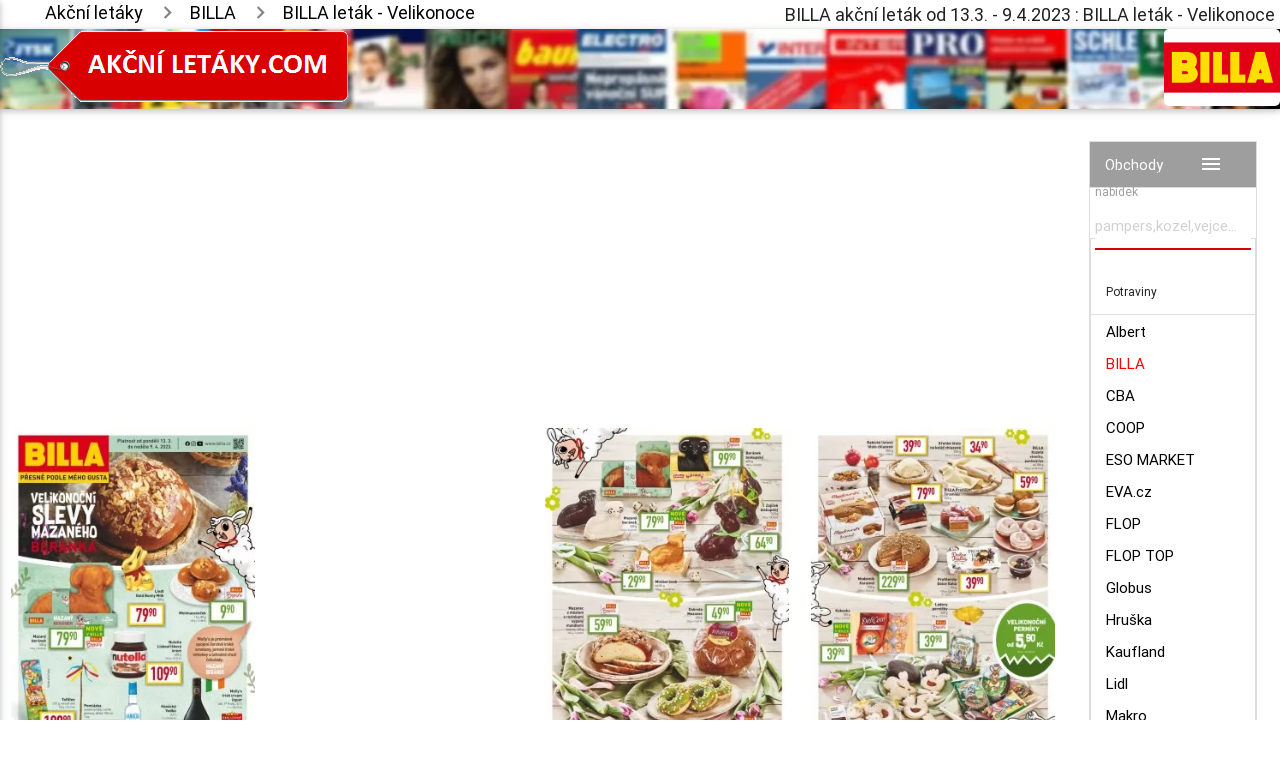

--- FILE ---
content_type: text/html; charset=UTF-8
request_url: https://www.akcniletaky.com/letak-billa-billa-letak---velikonoce-95407strana0/
body_size: 4601
content:
<!DOCTYPE html>
<html lang="cs">
<head>
  <meta http-equiv="Content-Language" content="cs" />
  <meta http-equiv="Content-Type" content="text/html; charset=UTF-8"/>
  <meta http-equiv="Cache-control" content="public">
  <link rel="preload" href="/fonts/roboto/Roboto-Regular.woff2" as="font" crossorigin>
  <link rel="preload" href="/fonts/roboto/Roboto-Medium.woff2" as="font" crossorigin>
  <link rel="preload" href="/fonts/roboto/Roboto-Light.woff2" as="font" crossorigin>
  <link rel="preload" href="/fonts/icon.woff2" as="font" crossorigin>  

	<meta name="keywords" content="akční leták BILLA">
  <meta name="viewport" content="width=device-width, minimum-scale=1,initial-scale=1, maximum-scale=2.0"/>
  <meta name="google-site-verification" content="FoRI82r_ksTfjc9Qlz8lm7ZdO_23m9o7CCAz0eqI3Pg" />
  <meta name="wedos-online" content="p5MiXI8tz2jrL60et0cU">
  <meta name="theme-color" content="#D80108">
  <meta name="author" content="akcniletaky.com">
  <meta name="robots" content="max-image-preview:large">
  <meta name="seznam-wmt" content="PgUiaDU8esC9eUGpI4yrDVWiKLo1kXJA" />
  
  <link rel="shortcut icon" href="/favicon.ico" type="image/x-icon">
  <link rel="icon" href="/favicon.ico" type="image/x-icon">
  <meta name="description" content="Navštivte akcniletaky.com. Aktuální akční leták a katalog BILLA Stránky letáků zobrazujeme s přehlednými náhledy. V letácích a katalozích umíme fulltextově vyhledávat. Na email Vám zašleme upozornění na nový leták BILLA.">
	<title>Akce v Bille od 13.3.2023 : BILLA leták - Velikonoce</title>

  <!-- CSS  -->
  <style>
  @font-face {
  font-family: 'Material Icons';
  font-style: normal;
  font-weight: 400;
  font-display: swap;
  src: local('Material Icons'), local('MaterialIcons-Regular'), url(/fonts/icon.woff2) format('woff2');

}

.material-icons {
  font-family: 'Material Icons';
  font-weight: normal;
  font-style: normal;
  font-size: 24px;
  line-height: 1;
  letter-spacing: normal;
  text-transform: none;
  display: inline-block;
  white-space: nowrap;
  word-wrap: normal;
  direction: ltr;
  -webkit-font-feature-settings: 'liga';
  -webkit-font-smoothing: antialiased;
}
  </style>
  <link href="/css/materialize.min.css" type="text/css" rel="stylesheet" media="screen,projection"/>
  <link href="/css/style.css?v=2" type="text/css" rel="stylesheet" media="screen,projection"/>

  <!--  Scripts-->
  <script data-ad-client="ca-pub-2601208755373021" async src="https://pagead2.googlesyndication.com/pagead/js/adsbygoogle.js"></script>  <script src="/js/jquery-2.1.1.min.js"></script>
  <script src="/js/materialize.min.js"></script>

  

  




<script>
    $(document).ready(function(){
$(".button-collapse").sideNav();
$('.carousel').carousel();
     
    });
</script>
<script src="https://notify.getup.cz/widget.php?project=69354bf2b687c"></script>

<!-- Google tag (gtag.js) -->
<script async src="https://www.googletagmanager.com/gtag/js?id=G-N52G8WB9TY"></script>
<script>
  window.dataLayer = window.dataLayer || [];
  function gtag(){dataLayer.push(arguments);}
  gtag('js', new Date());

  gtag('config', 'G-N52G8WB9TY');
</script>

</head>
<body>
  
   <div class="page-poster letak-poster" itemscope itemtype="http://schema.org/SaleEvent">
    <meta itemprop="name" content="BILLA leták - Velikonoce">
    <meta itemprop="description" content="BILLA leták - Velikonoce od 13.3. 2023 ">
    <meta itemprop="image" content="https://www.akcniletaky.com/data/2023/95407/akcni-letak-billa-0.webp">
    <meta itemprop="performer" content="BILLA">
    <meta itemprop="organizer" content="BILLA">
    <meta itemprop="eventStatus" content="https://schema.org/EventScheduled">

     <meta itemprop="url" content="https://www.akcniletaky.com/letak-billa-billa-letak---velikonoce-95407strana0/">
    <meta itemprop="startDate" content="2023-03-13">
    <meta itemprop="endDate" content="2023-04-09">

    <span itemprop="location" itemscope itemtype="http://schema.org/ShoppingCenter">
        <meta itemprop="name" content="BILLA">
        <meta itemprop="url" content="https://www.akcniletaky.com/billa-letak/">
        <meta itemprop="image" content="https://www.akcniletaky.com/images/obchody/7.png">
        <span itemprop="address" itemscope="" itemtype="http://schema.org/PostalAddress">
            <meta itemprop="name" content="CZ">
            <meta itemprop="addressCountry" content="CZ">
        </span>
        <span itemprop="aggregateRating" itemscope="" itemtype="http://schema.org/AggregateRating">
            <meta itemprop="ratingValue" content="96">
            <meta itemprop="bestRating" content="100">
            <meta itemprop="ratingCount" content="1560">
        </span>
     </span>
   </div>  <nav class="hide-on-small-only drobek" ><div class="nav-wrapper drobek left"><div class="col s12 white black-text"><ol itemscope itemtype="http://schema.org/BreadcrumbList"><li class="breadcrumb" itemprop="itemListElement" itemscope itemtype="http://schema.org/ListItem"><a itemscope itemtype="https://schema.org/WebPage" itemprop="item" itemid="https://akcniletaky.com/" href="/" class="breadcrumb black-text" ><span itemprop="name">Akční letáky</span></a> <meta itemprop="position" content="1" /></li>
<li class="breadcrumb" itemprop="itemListElement" itemscope itemtype="http://schema.org/ListItem"><a itemscope itemtype="https://schema.org/WebPage" itemprop="item" itemid="https://akcniletaky.com/billa-letak/" href="/billa-letak/" class="breadcrumb black-text" ><span itemprop="name">BILLA</span></a> <meta itemprop="position" content="2" /></li>
<a class="breadcrumb black-text"  >BILLA leták - Velikonoce</a>
</div></div></ol></nav>  <h1 class="right hide-on-small-only">BILLA akční leták od 13.3. - 9.4.2023 : BILLA leták - Velikonoce</h1>
  <div style="clear:both"></div>
  <nav class="headertop" role="navigation">
    <div class="nav-wrapper "><a id="logo-container" href="/" class="brand-logo"><img src="/images/logo.png" width="352" height="77"></a>           
    <a href="/billa-letak/" title="letáky BILLA" class="right hide-on-small-only"><img itemprop="image" src="/images/obchody/7.png" alt="BILLA" height="77px" style="border-radius: 5px;"/></a>      <ul id="nav-mobile" class="side-nav grey">
      <ul class="z-depth-0" ><li style="padding:5px;"><form action="/vyhledavani/"  method="GET">
        
        <div class="input-field" style="margin-top:10px;"><label for="qs">Vyhledávač akčních nabídek</label><input placeholder="pampers,kozel,vejce..."  type="text" autocomplete="off" value="" class="left white grey-text" name="q" id="qs" ></div></form></li></ul>
<ul class="collapsible z-depth-0" data-collapsible="expandable">
          <li>
            <div class="collapsible-header active polozkamenu z-depth-0">Potraviny</div>
            <div class="collapsible-body z-depth-0">
            <ul>
<a href="/albert-letak/"><li class="menuodkaz " >Albert</li></a>
<a href="/billa-letak/"><li class="menuodkaz active" >BILLA</li></a>
<a href="/cba-letak/"><li class="menuodkaz " >CBA</li></a>
<a href="/coop-letak/"><li class="menuodkaz " >COOP</li></a>
<a href="/eso-market-letak/"><li class="menuodkaz " >ESO MARKET</li></a>
<a href="/evacz-letak/"><li class="menuodkaz " >EVA.cz</li></a>
<a href="/flop-letak/"><li class="menuodkaz " >FLOP</li></a>
<a href="/flop-top-letak/"><li class="menuodkaz " >FLOP TOP</li></a>
<a href="/globus-letak/"><li class="menuodkaz " >Globus</li></a>
<a href="/hruska-letak/"><li class="menuodkaz " >Hruška</li></a>
<a href="/kaufland-letak/"><li class="menuodkaz " >Kaufland</li></a>
<a href="/lidl-letak/"><li class="menuodkaz " >Lidl</li></a>
<a href="/makro-letak/"><li class="menuodkaz " >Makro</li></a>
<a href="/norma-letak/"><li class="menuodkaz " >Norma</li></a>
<a href="/penny-market-letak/"><li class="menuodkaz " >Penny Market</li></a>
<a href="/tesco-letak/"><li class="menuodkaz " >Tesco</li></a>
<a href="/zeman-maso---uzeniny-letak/"><li class="menuodkaz " >ZEMAN maso - uzeniny</li></a>
<a href="/zabka-letak/"><li class="menuodkaz " >Žabka</li></a>
</ul></div></li></ul>
<ul class="collapsible z-depth-0" data-collapsible="expandable">
          <li>
            <div class="collapsible-header  polozkamenu z-depth-0">Nábytek</div>
            <div class="collapsible-body z-depth-0">
            <ul>
<a href="/asko-letak/"><li class="menuodkaz " >ASKO</li></a>
<a href="/idea-nabytek-letak/"><li class="menuodkaz " >IDEA nábytek</li></a>
<a href="/ikea-letak/"><li class="menuodkaz " >IKEA</li></a>
<a href="/jamall-letak/"><li class="menuodkaz " >Jamall</li></a>
<a href="/jena-nabytek-letak/"><li class="menuodkaz " >Jena nábytek</li></a>
<a href="/jysk-letak/"><li class="menuodkaz " >Jysk</li></a>
<a href="/kika-nabytek-letak/"><li class="menuodkaz " >Kika nábytek</li></a>
<a href="/koupelny-ptacek-letak/"><li class="menuodkaz " >KOUPELNY Ptáček</li></a>
<a href="/mobelix-letak/"><li class="menuodkaz " >Möbelix</li></a>
<a href="/sconto-nabytek-letak/"><li class="menuodkaz " >Sconto nábytek</li></a>
<a href="/siko-koupelny-amp-kuchyne-letak/"><li class="menuodkaz " >Siko Koupelny &amp; Kuchyně</li></a>
<a href="/xxxlutz-letak/"><li class="menuodkaz " >XXXLutz</li></a>
</ul></div></li></ul>
<ul class="collapsible z-depth-0" data-collapsible="expandable">
          <li>
            <div class="collapsible-header  polozkamenu z-depth-0">Bydlení, zahrada</div>
            <div class="collapsible-body z-depth-0">
            <ul>
<a href="/bauhaus-letak/"><li class="menuodkaz " >BAUHAUS</li></a>
<a href="/baumax-letak/"><li class="menuodkaz " >bauMax</li></a>
<a href="/breno-koberce-letak/"><li class="menuodkaz " >Breno koberce</li></a>
<a href="/hornbach-letak/"><li class="menuodkaz " >Hornbach</li></a>
<a href="/mountfield-letak/"><li class="menuodkaz " >Mountfield</li></a>
<a href="/obi-letak/"><li class="menuodkaz " >OBI</li></a>
<a href="/uni-hobby-letak/"><li class="menuodkaz " >UNI HOBBY</li></a>
</ul></div></li></ul>
<ul class="collapsible z-depth-0" data-collapsible="expandable">
          <li>
            <div class="collapsible-header  polozkamenu z-depth-0">Auto moto</div>
            <div class="collapsible-body z-depth-0">
            <ul>
<a href="/auto-kelly-letak/"><li class="menuodkaz " >Auto Kelly</li></a>
</ul></div></li></ul>
<ul class="collapsible z-depth-0" data-collapsible="expandable">
          <li>
            <div class="collapsible-header  polozkamenu z-depth-0">Elektro</div>
            <div class="collapsible-body z-depth-0">
            <ul>
<a href="/datart-letak/"><li class="menuodkaz " >Datart</li></a>
<a href="/elektro-spacil-letak/"><li class="menuodkaz " >Elektro Spáčil</li></a>
<a href="/evacz-letak/"><li class="menuodkaz " >Eva.cz</li></a>
<a href="/expert-elektro-letak/"><li class="menuodkaz " >Expert elektro</li></a>
<a href="/planeo-letak/"><li class="menuodkaz " >Planeo</li></a>
<a href="/planeo-elektro-letak/"><li class="menuodkaz " >Planeo Elektro</li></a>
<a href="/tsbohemiacz-letak/"><li class="menuodkaz " >TSBOHEMIA.cz</li></a>
</ul></div></li></ul>
<ul class="collapsible z-depth-0" data-collapsible="expandable">
          <li>
            <div class="collapsible-header  polozkamenu z-depth-0">Oblečení</div>
            <div class="collapsible-body z-depth-0">
            <ul>
<a href="/bonprix-letak/"><li class="menuodkaz " >Bonprix</li></a>
<a href="/kik-textil-letak/"><li class="menuodkaz " >Kik textil</li></a>
<a href="/pepco-letak/"><li class="menuodkaz " >PEPCO</li></a>
<a href="/takko-fashion-letak/"><li class="menuodkaz " >Takko Fashion</li></a>
<a href="/tchibo-letak/"><li class="menuodkaz " >Tchibo</li></a>
</ul></div></li></ul>
<ul class="collapsible z-depth-0" data-collapsible="expandable">
          <li>
            <div class="collapsible-header  polozkamenu z-depth-0">Obuv</div>
            <div class="collapsible-body z-depth-0">
            <ul>
<a href="/bata-letak/"><li class="menuodkaz " >Baťa</li></a>
<a href="/deichmann-letak/"><li class="menuodkaz " >DEICHMANN</li></a>
</ul></div></li></ul>
<ul class="collapsible z-depth-0" data-collapsible="expandable">
          <li>
            <div class="collapsible-header  polozkamenu z-depth-0">Sport</div>
            <div class="collapsible-body z-depth-0">
            <ul>
<a href="/a3-sport-letak/"><li class="menuodkaz " >A3 SPORT</li></a>
<a href="/alpine-pro-letak/"><li class="menuodkaz " >ALPINE PRO</li></a>
<a href="/decathlon-letak/"><li class="menuodkaz " >Decathlon</li></a>
<a href="/intersport-letak/"><li class="menuodkaz " >Intersport</li></a>
<a href="/sportisimo-letak/"><li class="menuodkaz " >Sportisimo</li></a>
</ul></div></li></ul>
<ul class="collapsible z-depth-0" data-collapsible="expandable">
          <li>
            <div class="collapsible-header  polozkamenu z-depth-0">Dětské zboží, hračky</div>
            <div class="collapsible-body z-depth-0">
            <ul>
<a href="/bambule-letak/"><li class="menuodkaz " >Bambule</li></a>
<a href="/dracik-letak/"><li class="menuodkaz " >Dráčik</li></a>
<a href="/pompo-letak/"><li class="menuodkaz " >Pompo</li></a>
<a href="/sparkys-letak/"><li class="menuodkaz " >Sparkys</li></a>
</ul></div></li></ul>
<ul class="collapsible z-depth-0" data-collapsible="expandable">
          <li>
            <div class="collapsible-header  polozkamenu z-depth-0">Drogerie a parfumerie</div>
            <div class="collapsible-body z-depth-0">
            <ul>
<a href="/barvy-a-laky-drogerie-letak/"><li class="menuodkaz " >Barvy a laky drogerie</li></a>
<a href="/dm-drogerie-letak/"><li class="menuodkaz " >dm drogerie</li></a>
<a href="/rossmann-drogerie-letak/"><li class="menuodkaz " >ROSSMANN drogerie</li></a>
<a href="/slak-drogerie-letak/"><li class="menuodkaz " >Šlak drogerie</li></a>
<a href="/teta-drogerie-letak/"><li class="menuodkaz " >Teta drogerie</li></a>
</ul></div></li></ul>
<ul class="collapsible z-depth-0" data-collapsible="expandable">
          <li>
            <div class="collapsible-header  polozkamenu z-depth-0">Lékárny</div>
            <div class="collapsible-body z-depth-0">
            <ul>
<a href="/benu-lekarna-letak/"><li class="menuodkaz " >BENU Lékárna</li></a>
<a href="/dr-max-letak/"><li class="menuodkaz " >Dr. Max</li></a>
</ul></div></li></ul>      </ul>
      <a href="#" data-activates="nav-mobile" class="button-collapse"><i class="material-icons">menu</i></a>
    </div>
  </nav>
  <div class="row" >
  <div class="container col m10 center " >
    <div style="min-height: 300px;"><script async src="https://pagead2.googlesyndication.com/pagead/js/adsbygoogle.js?client=ca-pub-2601208755373021"
     crossorigin="anonymous"></script>
<!-- ALupResp -->
<ins class="adsbygoogle"
     style="display:block"
     data-ad-client="ca-pub-2601208755373021"
     data-ad-slot="1579869005"
     data-ad-format="auto"
     data-full-width-responsive="true"></ins>
<script>
     (adsbygoogle = window.adsbygoogle || []).push({});
</script>&nbsp;</div><div class="row">  <div class="col s6 m4 l3 hoverable nahled"><a href="/letak-billa-billa-letak---velikonoce-95407strana1/" ><img itemprop="image" alt="akční leták BILLA 13.3.2023-9.4.2023" src="/data/2023/95407/akcni-letak-billa-0_s.webp" width="300px" height="400px" class="responsive-img"></a></br></div>  <div class="col s6 m4 l3 hoverable nahled">
<script async src="https://pagead2.googlesyndication.com/pagead/js/adsbygoogle.js"></script>
<ins class="adsbygoogle"
     style="display:block"
     data-ad-format="fluid"
     data-ad-layout-key="-6t+ed+2i-1n-4w"
     data-ad-client="ca-pub-2601208755373021"
     data-ad-slot="7486267260"></ins>
<script>
     (adsbygoogle = window.adsbygoogle || []).push({});
</script>
</div>  <div class="col s6 m4 l3 hoverable nahled"><a href="/letak-billa-billa-letak---velikonoce-95407strana2/" ><img itemprop="image" alt="akční leták BILLA 13.3.2023-9.4.2023" src="/data/2023/95407/akcni-letak-billa-1_s.webp" width="300px" height="400px" class="responsive-img"></a></br></div>  <div class="col s6 m4 l3 hoverable nahled"><a href="/letak-billa-billa-letak---velikonoce-95407strana3/" ><img itemprop="image" alt="akční leták BILLA 13.3.2023-9.4.2023" src="/data/2023/95407/akcni-letak-billa-2_s.webp" width="300px" height="400px" class="responsive-img"></a></br></div>  <div class="col s6 m4 l3 hoverable nahled"><a href="/letak-billa-billa-letak---velikonoce-95407strana4/" ><img itemprop="image" alt="akční leták BILLA 13.3.2023-9.4.2023" src="/data/2023/95407/akcni-letak-billa-3_s.webp" width="300px" height="400px" class="responsive-img"></a></br></div>  <div class="col s6 m4 l3 hoverable nahled"><a href="/letak-billa-billa-letak---velikonoce-95407strana5/" ><img itemprop="image" alt="akční leták BILLA 13.3.2023-9.4.2023" src="/data/2023/95407/akcni-letak-billa-4_s.webp" width="300px" height="400px" class="responsive-img"></a></br></div>  <div class="col s6 m4 l3 hoverable nahled">
<script async src="https://pagead2.googlesyndication.com/pagead/js/adsbygoogle.js"></script>
<ins class="adsbygoogle"
     style="display:block"
     data-ad-format="fluid"
     data-ad-layout-key="-6t+ed+2i-1n-4w"
     data-ad-client="ca-pub-2601208755373021"
     data-ad-slot="7486267260"></ins>
<script>
     (adsbygoogle = window.adsbygoogle || []).push({});
</script>
</div>  <div class="col s6 m4 l3 hoverable nahled"><a href="/letak-billa-billa-letak---velikonoce-95407strana6/" ><img itemprop="image" alt="akční leták BILLA 13.3.2023-9.4.2023" src="/data/2023/95407/akcni-letak-billa-5_s.webp" width="300px" height="400px" class="responsive-img"></a></br></div>  <div class="col s6 m4 l3 hoverable nahled">
<script async src="https://pagead2.googlesyndication.com/pagead/js/adsbygoogle.js"></script>
<ins class="adsbygoogle"
     style="display:block"
     data-ad-format="fluid"
     data-ad-layout-key="-6t+ed+2i-1n-4w"
     data-ad-client="ca-pub-2601208755373021"
     data-ad-slot="7486267260"></ins>
<script>
     (adsbygoogle = window.adsbygoogle || []).push({});
</script>
</div>  <div class="col s6 m4 l3 hoverable nahled"><a href="/letak-billa-billa-letak---velikonoce-95407strana7/" ><img itemprop="image" alt="akční leták BILLA 13.3.2023-9.4.2023" src="/data/2023/95407/akcni-letak-billa-6_s.webp" width="300px" height="400px" class="responsive-img"></a></br></div>  <div class="col s6 m4 l3 hoverable nahled">
<script async src="https://pagead2.googlesyndication.com/pagead/js/adsbygoogle.js"></script>
<ins class="adsbygoogle"
     style="display:block"
     data-ad-format="fluid"
     data-ad-layout-key="-6t+ed+2i-1n-4w"
     data-ad-client="ca-pub-2601208755373021"
     data-ad-slot="7486267260"></ins>
<script>
     (adsbygoogle = window.adsbygoogle || []).push({});
</script>
</div>  <div class="col s6 m4 l3 hoverable nahled"><a href="/letak-billa-billa-letak---velikonoce-95407strana8/" ><img itemprop="image" alt="akční leták BILLA 13.3.2023-9.4.2023" src="/data/2023/95407/akcni-letak-billa-7_s.webp" width="300px" height="400px" class="responsive-img"></a></br></div>  <div class="col s6 m4 l3 hoverable nahled">
<script async src="https://pagead2.googlesyndication.com/pagead/js/adsbygoogle.js"></script>
<ins class="adsbygoogle"
     style="display:block"
     data-ad-format="fluid"
     data-ad-layout-key="-6t+ed+2i-1n-4w"
     data-ad-client="ca-pub-2601208755373021"
     data-ad-slot="7486267260"></ins>
<script>
     (adsbygoogle = window.adsbygoogle || []).push({});
</script>
</div>  <div class="col s6 m4 l3 hoverable nahled"><a href="/letak-billa-billa-letak---velikonoce-95407strana9/" ><img itemprop="image" alt="akční leták BILLA 13.3.2023-9.4.2023" src="/data/2023/95407/akcni-letak-billa-8_s.webp" width="300px" height="400px" class="responsive-img"></a></br></div>  <div class="col s6 m4 l3 hoverable nahled"><a href="/letak-billa-billa-letak---velikonoce-95407strana10/" ><img itemprop="image" alt="akční leták BILLA 13.3.2023-9.4.2023" src="/data/2023/95407/akcni-letak-billa-9_s.webp" width="300px" height="400px" class="responsive-img"></a></br></div>  <div class="col s6 m4 l3 hoverable nahled"><a href="/letak-billa-billa-letak---velikonoce-95407strana11/" ><img itemprop="image" alt="akční leták BILLA 13.3.2023-9.4.2023" src="/data/2023/95407/akcni-letak-billa-10_s.webp" width="300px" height="400px" class="responsive-img"></a></br></div>  <div class="col s6 m4 l3 hoverable nahled"><a href="/letak-billa-billa-letak---velikonoce-95407strana12/" ><img itemprop="image" alt="akční leták BILLA 13.3.2023-9.4.2023" src="/data/2023/95407/akcni-letak-billa-11_s.webp" width="300px" height="400px" class="responsive-img"></a></br></div>  <div class="col s6 m4 l3 hoverable nahled"><a href="/letak-billa-billa-letak---velikonoce-95407strana13/" ><img itemprop="image" alt="akční leták BILLA 13.3.2023-9.4.2023" src="/data/2023/95407/akcni-letak-billa-12_s.webp" width="300px" height="400px" class="responsive-img"></a></br></div>  <div class="col s6 m4 l3 hoverable nahled"><a href="/letak-billa-billa-letak---velikonoce-95407strana14/" ><img itemprop="image" alt="akční leták BILLA 13.3.2023-9.4.2023" src="/data/2023/95407/akcni-letak-billa-13_s.webp" width="300px" height="400px" class="responsive-img"></a></br></div>  <div class="col s6 m4 l3 hoverable nahled"><a href="/letak-billa-billa-letak---velikonoce-95407strana15/" ><img itemprop="image" alt="akční leták BILLA 13.3.2023-9.4.2023" src="/data/2023/95407/akcni-letak-billa-14_s.webp" width="300px" height="400px" class="responsive-img"></a></br></div>  <div class="col s6 m4 l3 hoverable nahled"><a href="/letak-billa-billa-letak---velikonoce-95407strana16/" ><img itemprop="image" alt="akční leták BILLA 13.3.2023-9.4.2023" src="/data/2023/95407/akcni-letak-billa-15_s.webp" width="300px" height="400px" class="responsive-img"></a></br></div>  <div class="col s6 m4 l3 hoverable nahled"><a href="/letak-billa-billa-letak---velikonoce-95407strana17/" ><img itemprop="image" alt="akční leták BILLA 13.3.2023-9.4.2023" src="/data/2023/95407/akcni-letak-billa-16_s.webp" width="300px" height="400px" class="responsive-img"></a></br></div>  <div class="col s6 m4 l3 hoverable nahled"><a href="/letak-billa-billa-letak---velikonoce-95407strana18/" ><img itemprop="image" alt="akční leták BILLA 13.3.2023-9.4.2023" src="/data/2023/95407/akcni-letak-billa-17_s.webp" width="300px" height="400px" class="responsive-img"></a></br></div>  <div class="col s6 m4 l3 hoverable nahled"><a href="/letak-billa-billa-letak---velikonoce-95407strana19/" ><img itemprop="image" alt="akční leták BILLA 13.3.2023-9.4.2023" src="/data/2023/95407/akcni-letak-billa-18_s.webp" width="300px" height="400px" class="responsive-img"></a></br></div>  <div class="col s6 m4 l3 hoverable nahled"><a href="/letak-billa-billa-letak---velikonoce-95407strana20/" ><img itemprop="image" alt="akční leták BILLA 13.3.2023-9.4.2023" src="/data/2023/95407/akcni-letak-billa-19_s.webp" width="300px" height="400px" class="responsive-img"></a></br></div>  <div class="col s6 m4 l3 hoverable nahled"><a href="/letak-billa-billa-letak---velikonoce-95407strana21/" ><img itemprop="image" alt="akční leták BILLA 13.3.2023-9.4.2023" src="/data/2023/95407/akcni-letak-billa-20_s.webp" width="300px" height="400px" class="responsive-img"></a></br></div>  <div class="col s6 m4 l3 hoverable nahled"><a href="/letak-billa-billa-letak---velikonoce-95407strana22/" ><img itemprop="image" alt="akční leták BILLA 13.3.2023-9.4.2023" src="/data/2023/95407/akcni-letak-billa-21_s.webp" width="300px" height="400px" class="responsive-img"></a></br></div>  <div class="col s6 m4 l3 hoverable nahled"><a href="/letak-billa-billa-letak---velikonoce-95407strana23/" ><img itemprop="image" alt="akční leták BILLA 13.3.2023-9.4.2023" src="/data/2023/95407/akcni-letak-billa-22_s.webp" width="300px" height="400px" class="responsive-img"></a></br></div>  <div class="col s6 m4 l3 hoverable nahled"><a href="/letak-billa-billa-letak---velikonoce-95407strana24/" ><img itemprop="image" alt="akční leták BILLA 13.3.2023-9.4.2023" src="/data/2023/95407/akcni-letak-billa-23_s.webp" width="300px" height="400px" class="responsive-img"></a></br></div>  <div class="col s6 m4 l3 hoverable nahled"><a href="/letak-billa-billa-letak---velikonoce-95407strana25/" ><img itemprop="image" alt="akční leták BILLA 13.3.2023-9.4.2023" src="/data/2023/95407/akcni-letak-billa-24_s.webp" width="300px" height="400px" class="responsive-img"></a></br></div>  <div class="col s6 m4 l3 hoverable nahled"><a href="/letak-billa-billa-letak---velikonoce-95407strana26/" ><img itemprop="image" alt="akční leták BILLA 13.3.2023-9.4.2023" src="/data/2023/95407/akcni-letak-billa-25_s.webp" width="300px" height="400px" class="responsive-img"></a></br></div>  <div class="col s6 m4 l3 hoverable nahled"><a href="/letak-billa-billa-letak---velikonoce-95407strana27/" ><img itemprop="image" alt="akční leták BILLA 13.3.2023-9.4.2023" src="/data/2023/95407/akcni-letak-billa-26_s.webp" width="300px" height="400px" class="responsive-img"></a></br></div>  <div class="col s6 m4 l3 hoverable nahled"><a href="/letak-billa-billa-letak---velikonoce-95407strana28/" ><img itemprop="image" alt="akční leták BILLA 13.3.2023-9.4.2023" src="/data/2023/95407/akcni-letak-billa-27_s.webp" width="300px" height="400px" class="responsive-img"></a></br></div>  <div class="col s6 m4 l3 hoverable nahled"><a href="/letak-billa-billa-letak---velikonoce-95407strana29/" ><img itemprop="image" alt="akční leták BILLA 13.3.2023-9.4.2023" src="/data/2023/95407/akcni-letak-billa-28_s.webp" width="300px" height="400px" class="responsive-img"></a></br></div>  <div class="col s6 m4 l3 hoverable nahled"><a href="/letak-billa-billa-letak---velikonoce-95407strana30/" ><img itemprop="image" alt="akční leták BILLA 13.3.2023-9.4.2023" src="/data/2023/95407/akcni-letak-billa-29_s.webp" width="300px" height="400px" class="responsive-img"></a></br></div></div><div style="min-height: 300px;"><script async src="https://pagead2.googlesyndication.com/pagead/js/adsbygoogle.js?client=ca-pub-2601208755373021"
     crossorigin="anonymous"></script>
<!-- ALdownResp -->
<ins class="adsbygoogle"
     style="display:block"
     data-ad-client="ca-pub-2601208755373021"
     data-ad-slot="1782037222"
     data-ad-format="auto"
     data-full-width-responsive="true"></ins>
<script>
     (adsbygoogle = window.adsbygoogle || []).push({});
</script>&nbsp;</div>  
  
  </div>
  <div class="col m2">


<div class="col s12 leftmenu hide-on-med-and-down">
<ul class="collapsible z-depth-0" data-collapsible="expandable">
          <li><div class="collapsible-header active grey white-text">Obchody<i class="material-icons right">menu</i></div>
              <div class="collapsible-body">
<ul class="z-depth-0" ><li style="padding:5px;"><form action="/vyhledavani/"  method="GET">
        
        <div class="input-field" style="margin-top:10px;"><label for="qs">Vyhledávač akčních nabídek</label><input placeholder="pampers,kozel,vejce..."  type="text" autocomplete="off" value="" class="left white grey-text" name="q" id="qs" ></div></form></li></ul>
<ul class="collapsible z-depth-0" data-collapsible="expandable">
          <li>
            <div class="collapsible-header active polozkamenu z-depth-0">Potraviny</div>
            <div class="collapsible-body z-depth-0">
            <ul>
<a href="/albert-letak/"><li class="menuodkaz " >Albert</li></a>
<a href="/billa-letak/"><li class="menuodkaz active" >BILLA</li></a>
<a href="/cba-letak/"><li class="menuodkaz " >CBA</li></a>
<a href="/coop-letak/"><li class="menuodkaz " >COOP</li></a>
<a href="/eso-market-letak/"><li class="menuodkaz " >ESO MARKET</li></a>
<a href="/evacz-letak/"><li class="menuodkaz " >EVA.cz</li></a>
<a href="/flop-letak/"><li class="menuodkaz " >FLOP</li></a>
<a href="/flop-top-letak/"><li class="menuodkaz " >FLOP TOP</li></a>
<a href="/globus-letak/"><li class="menuodkaz " >Globus</li></a>
<a href="/hruska-letak/"><li class="menuodkaz " >Hruška</li></a>
<a href="/kaufland-letak/"><li class="menuodkaz " >Kaufland</li></a>
<a href="/lidl-letak/"><li class="menuodkaz " >Lidl</li></a>
<a href="/makro-letak/"><li class="menuodkaz " >Makro</li></a>
<a href="/norma-letak/"><li class="menuodkaz " >Norma</li></a>
<a href="/penny-market-letak/"><li class="menuodkaz " >Penny Market</li></a>
<a href="/tesco-letak/"><li class="menuodkaz " >Tesco</li></a>
<a href="/zeman-maso---uzeniny-letak/"><li class="menuodkaz " >ZEMAN maso - uzeniny</li></a>
<a href="/zabka-letak/"><li class="menuodkaz " >Žabka</li></a>
</ul></div></li></ul>
<ul class="collapsible z-depth-0" data-collapsible="expandable">
          <li>
            <div class="collapsible-header  polozkamenu z-depth-0">Nábytek</div>
            <div class="collapsible-body z-depth-0">
            <ul>
<a href="/asko-letak/"><li class="menuodkaz " >ASKO</li></a>
<a href="/idea-nabytek-letak/"><li class="menuodkaz " >IDEA nábytek</li></a>
<a href="/ikea-letak/"><li class="menuodkaz " >IKEA</li></a>
<a href="/jamall-letak/"><li class="menuodkaz " >Jamall</li></a>
<a href="/jena-nabytek-letak/"><li class="menuodkaz " >Jena nábytek</li></a>
<a href="/jysk-letak/"><li class="menuodkaz " >Jysk</li></a>
<a href="/kika-nabytek-letak/"><li class="menuodkaz " >Kika nábytek</li></a>
<a href="/koupelny-ptacek-letak/"><li class="menuodkaz " >KOUPELNY Ptáček</li></a>
<a href="/mobelix-letak/"><li class="menuodkaz " >Möbelix</li></a>
<a href="/sconto-nabytek-letak/"><li class="menuodkaz " >Sconto nábytek</li></a>
<a href="/siko-koupelny-amp-kuchyne-letak/"><li class="menuodkaz " >Siko Koupelny &amp; Kuchyně</li></a>
<a href="/xxxlutz-letak/"><li class="menuodkaz " >XXXLutz</li></a>
</ul></div></li></ul>
<ul class="collapsible z-depth-0" data-collapsible="expandable">
          <li>
            <div class="collapsible-header  polozkamenu z-depth-0">Bydlení, zahrada</div>
            <div class="collapsible-body z-depth-0">
            <ul>
<a href="/bauhaus-letak/"><li class="menuodkaz " >BAUHAUS</li></a>
<a href="/baumax-letak/"><li class="menuodkaz " >bauMax</li></a>
<a href="/breno-koberce-letak/"><li class="menuodkaz " >Breno koberce</li></a>
<a href="/hornbach-letak/"><li class="menuodkaz " >Hornbach</li></a>
<a href="/mountfield-letak/"><li class="menuodkaz " >Mountfield</li></a>
<a href="/obi-letak/"><li class="menuodkaz " >OBI</li></a>
<a href="/uni-hobby-letak/"><li class="menuodkaz " >UNI HOBBY</li></a>
</ul></div></li></ul>
<ul class="collapsible z-depth-0" data-collapsible="expandable">
          <li>
            <div class="collapsible-header  polozkamenu z-depth-0">Auto moto</div>
            <div class="collapsible-body z-depth-0">
            <ul>
<a href="/auto-kelly-letak/"><li class="menuodkaz " >Auto Kelly</li></a>
</ul></div></li></ul>
<ul class="collapsible z-depth-0" data-collapsible="expandable">
          <li>
            <div class="collapsible-header  polozkamenu z-depth-0">Elektro</div>
            <div class="collapsible-body z-depth-0">
            <ul>
<a href="/datart-letak/"><li class="menuodkaz " >Datart</li></a>
<a href="/elektro-spacil-letak/"><li class="menuodkaz " >Elektro Spáčil</li></a>
<a href="/evacz-letak/"><li class="menuodkaz " >Eva.cz</li></a>
<a href="/expert-elektro-letak/"><li class="menuodkaz " >Expert elektro</li></a>
<a href="/planeo-letak/"><li class="menuodkaz " >Planeo</li></a>
<a href="/planeo-elektro-letak/"><li class="menuodkaz " >Planeo Elektro</li></a>
<a href="/tsbohemiacz-letak/"><li class="menuodkaz " >TSBOHEMIA.cz</li></a>
</ul></div></li></ul>
<ul class="collapsible z-depth-0" data-collapsible="expandable">
          <li>
            <div class="collapsible-header  polozkamenu z-depth-0">Oblečení</div>
            <div class="collapsible-body z-depth-0">
            <ul>
<a href="/bonprix-letak/"><li class="menuodkaz " >Bonprix</li></a>
<a href="/kik-textil-letak/"><li class="menuodkaz " >Kik textil</li></a>
<a href="/pepco-letak/"><li class="menuodkaz " >PEPCO</li></a>
<a href="/takko-fashion-letak/"><li class="menuodkaz " >Takko Fashion</li></a>
<a href="/tchibo-letak/"><li class="menuodkaz " >Tchibo</li></a>
</ul></div></li></ul>
<ul class="collapsible z-depth-0" data-collapsible="expandable">
          <li>
            <div class="collapsible-header  polozkamenu z-depth-0">Obuv</div>
            <div class="collapsible-body z-depth-0">
            <ul>
<a href="/bata-letak/"><li class="menuodkaz " >Baťa</li></a>
<a href="/deichmann-letak/"><li class="menuodkaz " >DEICHMANN</li></a>
</ul></div></li></ul>
<ul class="collapsible z-depth-0" data-collapsible="expandable">
          <li>
            <div class="collapsible-header  polozkamenu z-depth-0">Sport</div>
            <div class="collapsible-body z-depth-0">
            <ul>
<a href="/a3-sport-letak/"><li class="menuodkaz " >A3 SPORT</li></a>
<a href="/alpine-pro-letak/"><li class="menuodkaz " >ALPINE PRO</li></a>
<a href="/decathlon-letak/"><li class="menuodkaz " >Decathlon</li></a>
<a href="/intersport-letak/"><li class="menuodkaz " >Intersport</li></a>
<a href="/sportisimo-letak/"><li class="menuodkaz " >Sportisimo</li></a>
</ul></div></li></ul>
<ul class="collapsible z-depth-0" data-collapsible="expandable">
          <li>
            <div class="collapsible-header  polozkamenu z-depth-0">Dětské zboží, hračky</div>
            <div class="collapsible-body z-depth-0">
            <ul>
<a href="/bambule-letak/"><li class="menuodkaz " >Bambule</li></a>
<a href="/dracik-letak/"><li class="menuodkaz " >Dráčik</li></a>
<a href="/pompo-letak/"><li class="menuodkaz " >Pompo</li></a>
<a href="/sparkys-letak/"><li class="menuodkaz " >Sparkys</li></a>
</ul></div></li></ul>
<ul class="collapsible z-depth-0" data-collapsible="expandable">
          <li>
            <div class="collapsible-header  polozkamenu z-depth-0">Drogerie a parfumerie</div>
            <div class="collapsible-body z-depth-0">
            <ul>
<a href="/barvy-a-laky-drogerie-letak/"><li class="menuodkaz " >Barvy a laky drogerie</li></a>
<a href="/dm-drogerie-letak/"><li class="menuodkaz " >dm drogerie</li></a>
<a href="/rossmann-drogerie-letak/"><li class="menuodkaz " >ROSSMANN drogerie</li></a>
<a href="/slak-drogerie-letak/"><li class="menuodkaz " >Šlak drogerie</li></a>
<a href="/teta-drogerie-letak/"><li class="menuodkaz " >Teta drogerie</li></a>
</ul></div></li></ul>
<ul class="collapsible z-depth-0" data-collapsible="expandable">
          <li>
            <div class="collapsible-header  polozkamenu z-depth-0">Lékárny</div>
            <div class="collapsible-body z-depth-0">
            <ul>
<a href="/benu-lekarna-letak/"><li class="menuodkaz " >BENU Lékárna</li></a>
<a href="/dr-max-letak/"><li class="menuodkaz " >Dr. Max</li></a>
</ul></div></li></ul></div></div></div></ul>  </div>
  </div>
  <footer class="page-footer orange">
    <div class="footer-copyright">
      <div class="container">
      © 2026 <a class="orange-text text-lighten-3" href="/">www.akcniletaky.com</a> <a class="orange-text text-lighten-3" style="margin-left:20px;" href="/zasady-ochrany-osobnich-udaju/">Zásady ochrany osobních údajů</a> <a class="orange-text text-lighten-3" style="margin-left:20px;" href="/kontakt/">Kontakt</a>
      </div>
    </div>
  </footer><br><br>

  </body>
</html>

--- FILE ---
content_type: text/html; charset=utf-8
request_url: https://www.google.com/recaptcha/api2/aframe
body_size: 270
content:
<!DOCTYPE HTML><html><head><meta http-equiv="content-type" content="text/html; charset=UTF-8"></head><body><script nonce="6AQYLR7-i2KXJ60wNRFx5Q">/** Anti-fraud and anti-abuse applications only. See google.com/recaptcha */ try{var clients={'sodar':'https://pagead2.googlesyndication.com/pagead/sodar?'};window.addEventListener("message",function(a){try{if(a.source===window.parent){var b=JSON.parse(a.data);var c=clients[b['id']];if(c){var d=document.createElement('img');d.src=c+b['params']+'&rc='+(localStorage.getItem("rc::a")?sessionStorage.getItem("rc::b"):"");window.document.body.appendChild(d);sessionStorage.setItem("rc::e",parseInt(sessionStorage.getItem("rc::e")||0)+1);localStorage.setItem("rc::h",'1768724876113');}}}catch(b){}});window.parent.postMessage("_grecaptcha_ready", "*");}catch(b){}</script></body></html>

--- FILE ---
content_type: text/css
request_url: https://www.akcniletaky.com/css/style.css?v=2
body_size: 830
content:
/* Custom Stylesheet */
/**
 * Use this file to override Materialize files so you can update
 * the core Materialize files in the future
 *
 * Made By MaterializeCSS.com
 */
html, body {max-width: 100%; overflow-x: hidden;}
.icon-block {
  padding: 0 15px;
}
.icon-block .material-icons {
	font-size: inherit;
  font-display: swap;
}
h1 {font-size:1.2rem; margin:5px;}
h2 {font-size:1.5rem; margin:5px;}
.headertop {    background: url('/images/logo-bg.webp') no-repeat; height:80px; }
.drobek {line-height:1em;background-color:white;height: 2em; margin:5px; display:inline;}
.drobek li {display:inline;}
.drobek ol {margin:0px;}
.breadcrumb:before {color:grey;}
.nahled {position:relative;padding-top:5px; margin-top:15px; overflow:hidden;text-align:center;height:330px;}
.nahledarchiv {position:relative;padding-top:5px;margin-top:15px;overflow:hidden;text-align:center;width:180px;height:250px;}
.nahled img {margin-top:2px; overflow:hidden;}

.popisnahledu { position: absolute;  bottom: 2px; height: 50px;  background: rgba(255, 255, 255, 0.8); color: #000; width:100%;}
.popisnahleduarchiv { position: absolute; left: 20px; right:20px; bottom: 2px; height: 50px; width:100%; background: rgba(255, 255, 255, 0.8); color: #000; }

.popisnahledu a {color:black !important;font-size:small; text-decoration:none;} 
.popisnahleduarchiv a {color:black !important;font-size:small; text-decoration:none;} 
.polozkamenu {font-size:0.8em;}
.menuodkaz{color:black;padding-left:15px;padding-top:4px;padding-bottom:4px; margin-top:2px;margin-bottom:2px;}
.menuodkaz:hover{background:#9E9E9E;}

.menuodkaz.active{color:red;}

.exp {width:86%;padding:2px; float:left;display:inline; 
   background-image: url('/images/novy-letak.png');
   background-repeat: no-repeat;
   background-position: right 200px; 
 }
 .pagination li.active{background:#ddd;color:white;}
 //.odsadit {text-align:left !important;}
.pagination li a{color:#777;}
.sponsored {color:#aaa;display:block;text-align:center;}
.modal{width: 75%;}

.input-field {margin-top:0px; height:1.5rem;}
   .input-field input[type=text] {
     border-bottom: 1px solid #DA0002;
     box-shadow: 0 1px 0 0 #DA0002;
   }

.responsiveimg{    max-width: 80%;height: auto;}

@media only screen and (max-width: 600px) {
.nahled {height:220px;}   
.responsiveimg{    max-width: 100%;height: auto;}
}



--- FILE ---
content_type: application/javascript
request_url: https://notify.getup.cz/widget.php?project=69354bf2b687c
body_size: 7276
content:
/**
 * Notify Widget
 * Handles subscription request and UI for Notify project.
 * Refactored into PHP wrapper for modularity.
 */
(function () {
// --- Config ---
const SCRIPT_URL = document.currentScript.src;
const SERVER_URL = SCRIPT_URL.substring(0, SCRIPT_URL.lastIndexOf('/')); // e.g. https://notify.getup.cz
const urlParams = new URL(SCRIPT_URL).searchParams;
const PROJECT_ID = urlParams.get('project') || urlParams.get('id');
const API_URL = SERVER_URL + '/api.php';
const SW_PATH = '/sw.js'; // Should be at root of the implementing site ideally, or we guide user

if (!PROJECT_ID) {
    console.error('Notify Widget: Missing project ID.');
    return;
}

// --- State ---
let config = null;
let userSubscription = null;
let vapidPublicKey = null;


function urlBase64ToUint8Array(base64String) {
    const padding = '='.repeat((4 - base64String.length % 4) % 4);
    const base64 = (base64String + padding)
        .replace(/\-/g, '+')
        .replace(/_/g, '/');
    const rawData = window.atob(base64);
    const outputArray = new Uint8Array(rawData.length);
    for (let i = 0; i < rawData.length; ++i) {
        outputArray[i] = rawData.charCodeAt(i);
    }
    return outputArray;
}

function areBuffersEqual(buf1, buf2) {
    if (buf1.byteLength !== buf2.byteLength) return false;
    const dv1 = new Int8Array(buf1);
    const dv2 = new Int8Array(buf2);
    for (let i = 0; i < buf1.byteLength; i++) {
        if (dv1[i] !== dv2[i]) return false;
    }
    return true;
}

async function subscribeUser(shadowRoot, forceDefault = false) {
    if (!vapidPublicKey) {
        console.error('Notify: VAPID key not available');
        if (!forceDefault) alert('Chyba konfigurace (VAPID klíč)');
        return false;
    }

    if (!('serviceWorker' in navigator) || !('PushManager' in window)) {
        console.error('Notify: Push Messaging not supported');
        if (!forceDefault) alert('Váš prohlížeč nepodporuje notifikace.');
        return false;
    }

    try {
        // Register SW logic
        const swRegistration = await navigator.serviceWorker.register('/sw.js');

        let permission = Notification.permission;
        if (permission !== 'granted') {
            permission = await Notification.requestPermission();
        }

        if (permission !== 'granted') {
            if (!forceDefault) alert('Notifikace byly zamítnuty.');
            return false;
        }

        const applicationServerKey = urlBase64ToUint8Array(vapidPublicKey);
        const subscription = await swRegistration.pushManager.subscribe({
            userVisibleOnly: true,
            applicationServerKey: applicationServerKey
        });

        // Sync with server
        return await syncSubscription(subscription, shadowRoot, forceDefault);

    } catch (err) {
        console.error('Notify: Failed to subscribe', err);
        return false;
    }
}

async function syncSubscription(subscription, shadowRoot, forceDefault = false) {
    // Send to Server
    const keys = subscription.toJSON().keys;
    const endpoint = subscription.endpoint;

    // Collect groups
    const selectedGroups = [];

    if (forceDefault) {
        selectedGroups.push('default');
    } else {
        // Use shadowRoot to find inputs if passed, otherwise document (but inputs are in shadow!)
        const root = shadowRoot || document;
        root.querySelectorAll('.notify-group-check:checked').forEach(cb => {
            selectedGroups.push(cb.value);
        });

        // Fallback: if no UI, maybe use config defaults? 
        // Logic from widget.js: 
        if (selectedGroups.length === 0 && config && config.groups) {
            config.groups.forEach(g => selectedGroups.push(g.id));
        }
    }

    const subData = {
        project_id: PROJECT_ID,
        endpoint: endpoint,
        keys: keys,
        url: window.location.href,
        device: navigator.platform, // simple UA check
        browser: navigator.userAgent,
        groups: selectedGroups
    };

    const formData = new FormData();
    formData.append('action', 'subscribe');
    for (const k in subData) {
        if (typeof subData[k] === 'object') {
            if (k === 'groups') {
                subData[k].forEach(val => formData.append('groups[]', val));
                continue;
            }
            if (k === 'keys') {
                for (const keyKey in subData[k]) {
                    formData.append(`keys[${keyKey}]`, subData[k][keyKey]);
                }
                continue;
            }
        }
        formData.append(k, subData[k]);
    }

    try {
        const response = await fetch(API_URL, {
            method: 'POST',
            body: formData
        });
        const resData = await response.json();

        if (resData.success) {
            return true;
        } else {
            console.error('Notify: Server subscribe error', resData.message);
            return false;
        }
    } catch (e) {
        console.error("Sync failed", e);
        return false;
    }
}

    function renderWidget() {
        const widgetConfig = config.config || {};
        const position = widgetConfig.position || 'bottom-right';
        const radius = widgetConfig.widget_radius || 12;
        const btnRadius = widgetConfig.btn_radius || 6;
        const zIndex = 2147483647; // Max Safe Integer for z-index

        // Host Element (Shadow Host)
        let host = document.getElementById('notify-widget-host');
        if (host) host.remove(); // Clean up if exists

        host = document.createElement('div');
        host.id = 'notify-widget-host';
        document.body.appendChild(host);

        // Attach Shadow DOM
        const shadow = host.attachShadow({ mode: 'open' });

        // Internal Styles
        const style = document.createElement('style');
        style.textContent = `
            :host {
                position: fixed;
                z-index: ${zIndex};
                font-family: 'Inter', -apple-system, BlinkMacSystemFont, "Segoe UI", Roboto, Oxygen, Ubuntu, Cantarell, "Open Sans", "Helvetica Neue", sans-serif;
                line-height: 1.5;
                display: block;
                opacity: 0;
                /* Start hidden */
                visibility: hidden;
                background: transparent;
                /* Position Defaults */
                bottom: auto; top: auto; left: auto; right: auto;
            }
            :host(.visible) {
                opacity: 1;
                visibility: visible;
            }

            /* Animations */
            @keyframes fadeIn { from { opacity: 0; } to { opacity: 1; } }
            @keyframes slideUp { from { opacity: 0; transform: translateY(20px); } to { opacity: 1; transform: translateY(0); } }
            @keyframes zoomIn { from { opacity: 0; transform: scale(0.9); } to { opacity: 1; transform: scale(1); } }
            @keyframes bounce { 
                0% { opacity: 0; transform: scale(0.3); } 
                50% { opacity: 1; transform: scale(1.05); } 
                70% { transform: scale(0.95); } 
                100% { transform: scale(1); } 
            }
            @keyframes rotate { 
                from { opacity: 0; transform: rotate(-540deg) scale(0.1); } 
                to { opacity: 1; transform: rotate(0) scale(1); } 
            }

            /* Apply Animation Classes */
            :host(.anim-fadeIn) .container { animation: fadeIn 0.4s ease-out forwards; }
            :host(.anim-slideUp) .container { animation: slideUp 0.4s ease-out forwards; }
            :host(.anim-zoomIn) .container { animation: zoomIn 0.3s ease-out forwards; }
            :host(.anim-bounce) .container { animation: bounce 0.5s cubic-bezier(0.175, 0.885, 0.32, 1.275) forwards; }
            :host(.anim-rotate) .container { animation: rotate 1s ease-out forwards; }

            /* Reset */
            * {
                box-sizing: border-box;
                margin: 0;
                padding: 0;
            }
            .container {
                background-color: ${widgetConfig.bg_color || '#ffffff'};
                box-shadow: 0 8px 32px rgba(0, 0, 0, 0.12), 0 2px 8px rgba(0, 0, 0, 0.08); /* Premium shadow */
                border-radius: ${radius}px;
                overflow: hidden;
                width: 400px; /* Increased from 340px */
                max-width: 90vw;
                border: 1px solid rgba(0,0,0,0.04);
            }
            .header {
                padding: 12px 20px 8px 20px; /* Reduced padding */
                border-bottom: 1px solid rgba(0,0,0,0.06);
                display: flex;
                flex-direction: column;
                align-items: center;
                text-align: center;
                gap: 8px; /* Reduced gap */
                background-color: ${widgetConfig.bg_color || '#ffffff'};
                position: relative;
            }
            .header img {
                width: 168px;
                height: 80px; /* Reduced height constraint if logo is wide, or keep contain */
                /* Actually user said "too much space around logo". 
                   If the logo image itself has whitespace, object-fit: contain with height 168px will show it.
                   If I reduce the height constraint but keep width, it might help if the aspect ratio allows.
                   Lets keep width 168px and reduce height to auto or explicit smaller height if mostly horizontal.
                   The uploaded image shows a horizontal logo "MIGRO". It is wide.
                   Forcing height 168px for a wide logo creates huge empty space above/below.
                   Let's change height to 'auto' or a reasonable max-height.
                */
                max-height: 100px; /* Limit height to avoid whitespace for wide logos */
                object-fit: contain;
                display: block;
                margin: 0 auto;
            }
            .header span {
                font-weight: 600;
                font-size: 18px;
                color: ${widgetConfig.text_color || '#111827'};
                letter-spacing: -0.01em;
                width: 100%;
            }
            .close-btn {
                position: absolute;
                top: 8px; /* Adjusted top */
                right: 8px; /* Adjusted right */
                background: transparent;
                border: none;
                cursor: pointer;
                color: #9CA3AF;
                padding: 4px;
                border-radius: 4px;
                display: flex;
                align-items: center;
                justify-content: center;
                transition: background-color 0.2s, color 0.2s;
            }
            .close-btn:hover {
                background-color: rgba(0,0,0,0.05);
                color: #4B5563;
            }
            .close-btn svg {
                width: 24px;
                height: 24px;
                stroke-width: 2;
            }
            
            /* Info Icon */
            .info-icon {
                position: absolute;
                top: 8px;
                left: 8px;
                color: #9CA3AF; /* Grey */
                cursor: help;
                padding: 4px;
                border-radius: 4px;
                display: flex;
                align-items: center;
                justify-content: center;
                transition: color 0.2s;
                z-index: 10;
            }
            .info-icon:hover {
                color: #6B7280;
                background-color: rgba(0,0,0,0.05);
            }
            .info-icon svg {
                width: 20px;
                height: 20px;
                stroke-width: 2;
            }
            
            /* Tooltip */
            .tooltip {
                position: absolute;
                top: 100%;
                left: 0;
                margin-top: 8px;
                width: 200px;
                background-color: #1F2937; /* Dark tooltip */
                color: #F9FAFB;
                font-size: 12px;
                padding: 8px 12px;
                border-radius: 6px;
                box-shadow: 0 4px 6px rgba(0,0,0,0.1);
                opacity: 0;
                visibility: hidden;
                transform: translateY(-5px) scale(0.95);
                transition: all 0.2s cubic-bezier(0.4, 0, 0.2, 1);
                pointer-events: none;
                z-index: 20;
                text-align: left;
                font-weight: 400;
                line-height: 1.4;
            }
            .tooltip::before {
                content: '';
                position: absolute;
                top: -4px;
                left: 10px;
                width: 8px;
                height: 8px;
                background-color: #1F2937;
                transform: rotate(45deg);
            }
            .info-icon:hover .tooltip {
                opacity: 1;
                visibility: visible;
                transform: translateY(0) scale(1);
            }

            .body {
                padding: 24px;
            }
            .text-content {
                margin-bottom: 24px;
                font-size: 15px;
                color: #374151;
                line-height: 1.6;
            }
            .groups {
                margin-bottom: 24px;
                display: flex;
                flex-direction: column;
                gap: 8px;
            }
            .groups-title {
                font-size: 13px;
                font-weight: 600;
                text-transform: uppercase;
                letter-spacing: 0.05em;
                color: #6B7280;
                margin-bottom: 4px;
            }
            .group-item {
                display: flex;
                align-items: center;
            }
            .group-label {
                display: flex;
                align-items: center;
                font-size: 14px;
                cursor: pointer;
                color: #4B5563;
                width: 100%;
                padding: 4px 0;
                transition: color 0.2s;
            }
            .group-label:hover {
                color: #111827;
            }
            .group-input {
                appearance: none;
                -webkit-appearance: none;
                width: 20px;
                height: 20px;
                border: 2px solid #D1D5DB;
                border-radius: 4px;
                margin-right: 12px;
                position: relative;
                cursor: pointer;
                transition: all 0.2s ease;
                background-color: #fff;
            }
            .group-input:checked {
                background-color: ${widgetConfig.btn_bg_color || '#0d6efd'};
                border-color: ${widgetConfig.btn_bg_color || '#0d6efd'};
            }
            .group-input:checked::after {
                content: '';
                position: absolute;
                left: 6px;
                top: 2px;
                width: 5px;
                height: 10px;
                border: solid white;
                border-width: 0 2px 2px 0;
                transform: rotate(45deg);
            }
            .subscribe-btn {
                width: 100%;
                padding: 14px;
                background-color: ${widgetConfig.btn_bg_color || '#0d6efd'};
                color: ${widgetConfig.btn_text_color || '#ffffff'};
                border: none;
                border-radius: ${btnRadius}px;
                font-weight: 600;
                cursor: pointer;
                font-size: 16px;
                transition: all 0.2s ease;
                box-shadow: 0 1px 2px rgba(0,0,0,0.05);
            }
            .subscribe-btn:hover {
                filter: brightness(110%);
                transform: translateY(-1px);
                box-shadow: 0 4px 6px rgba(0,0,0,0.1);
            }
            .subscribe-btn:active {
                transform: translateY(0);
                box-shadow: 0 1px 2px rgba(0,0,0,0.05);
            }
            .subscribe-btn:disabled {
                opacity: 0.7;
                cursor: wait;
                transform: none;
            }
        `;
        shadow.appendChild(style);

        // Host Positioning
        const spacing = '24px'; // More breathing room
        if (position === 'bottom-right') { host.style.bottom = spacing; host.style.right = spacing; }
        else if (position === 'bottom-left') { host.style.bottom = spacing; host.style.left = spacing; }
        else if (position === 'top-right') { host.style.top = spacing; host.style.right = spacing; }
        else if (position === 'top-left') { host.style.top = spacing; host.style.left = spacing; }
        else if (position === 'center') {
            host.style.top = '50%'; host.style.left = '50%';
            host.style.transform = 'translate(-50%, -50%)';
        }

        // Apply Animation Class to Host
        const anim = widgetConfig.animation || 'none';
        if (anim !== 'none') {
            host.classList.add('anim-' + anim);
        }

        // HTML Structure
        const containerInfo = document.createElement('div');
        containerInfo.className = 'container';

        let html = '';

        // Header
        if (widgetConfig.logo || !widgetConfig.hide_name) {
            html += `<div class="header">`;
            if (widgetConfig.logo) {
                html += `<img src="${widgetConfig.logo}" alt="Logo">`;
            }
            if (!widgetConfig.hide_name) {
                html += `<span>${config.name}</span>`;
            }
            // Info Icon (Left)
            html += `<div class="info-icon">
                <svg xmlns="http://www.w3.org/2000/svg" fill="none" viewBox="0 0 24 24" stroke="currentColor">
                  <path stroke-linecap="round" stroke-linejoin="round" d="M13 16h-1v-4h-1m1-4h.01M21 12a9 9 0 11-18 0 9 9 0 0118 0z" />
                </svg>
                <div class="tooltip">Tento widget slouží k přihlášení k odběru webových notifikací. Odběr můžete kdykoliv zrušit v nastavení prohlížeče.</div>
            </div>`;

            // SVG Close Icon
            html += `<button class="close-btn" id="close" aria-label="Zavřít">
                <svg xmlns="http://www.w3.org/2000/svg" fill="none" viewBox="0 0 24 24" stroke="currentColor">
                  <path stroke-linecap="round" stroke-linejoin="round" d="M6 18L18 6M6 6l12 12" />
                </svg>
            </button></div>`;
        }

        // Body
        html += `<div class="body">`;
        if (widgetConfig.text) {
            html += `<div class="text-content">${widgetConfig.text}</div>`;
        } else {
            html += `<div class="text-content">Chcete dostávat novinky a akční nabídky přímo do prohlížeče?</div>`;
        }

        // Groups
        if (config.groups && config.groups.length > 0) {
            html += `<div class="groups">`;
            if (widgetConfig.groups_title) {
                html += `<div class="groups-title">${widgetConfig.groups_title}</div>`;
            }
            config.groups.forEach(g => {
                // Default checked, can be overridden by specific logic if we wanted, 
                // but "implicitně zvolené" implies we start true.
                let checked = 'checked';

                // Keep auto-assign logic just in case it's meant to ENFORCE it even if we default to true?
                // Or maybe the user meant "if no auto-assign, default to true"?
                // Let's just set checked='checked' which makes it default true.
                // If auto-assign was strict, we might need to check. 
                // Given the request, "implicitně zvolené" is the priority.

                html += `
                   <div class="group-item">
                       <label class="group-label">
                           <input type="checkbox" class="group-input notify-group-check" value="${g.id}" ${checked}>
                           ${g.label}
                       </label>
                   </div>
                `;
            });
            html += `</div>`;
        }

        // Button
        html += `<button class="subscribe-btn" id="subscribe">${widgetConfig.btn_text || 'Odebírat novinky'}</button>`;
        html += `</div>`; // End body

        containerInfo.innerHTML = html;
        shadow.appendChild(containerInfo);

        // Animation In
        requestAnimationFrame(() => {
            host.classList.add('visible');
        });

        // Event Listeners (Use shadow.querySelector)
        const closeBtn = shadow.getElementById('close');
        if (closeBtn) {
            closeBtn.addEventListener('click', () => {
                host.classList.remove('visible');
                setTimeout(() => host.remove(), 400); // Wait for potential exit animation? For now just fade out via css transition on host
                localStorage.setItem('notify_closed_' + PROJECT_ID, Date.now());
            });
        }

        shadow.getElementById('subscribe').addEventListener('click', async () => {
            const btn = shadow.getElementById('subscribe');
            const originalText = btn.innerText;
            btn.innerText = 'Moment...';
            btn.disabled = true;

            const success = await subscribeUser(shadow); // Pass shadow root to find inputs/elements if needed

            if (success) {
                btn.innerText = 'Hotovo ✓';
                setTimeout(() => {
                    host.classList.remove('visible');
                    setTimeout(() => host.remove(), 400);
                }, 1500);
            } else {
                btn.innerText = originalText;
                btn.disabled = false;
            }
        });
    }

async function init() {
    try {
        // 1. Get Config
        const configRes = await fetch(`${API_URL}?action=get_widget_config&project_id=${PROJECT_ID}`);
        const configData = await configRes.json();

        if (!configData.success) {
            console.error('Notify Widget: Failed to load config', configData.message);
            return;
        }

        config = configData.data;

        // 1.5 Check Reopen Delay
        const widgetConfig = config.config || {};
        if (widgetConfig.reopen_delay) {
            const closedAt = localStorage.getItem('notify_closed_' + PROJECT_ID);
            if (closedAt) {
                const hours = parseFloat(widgetConfig.reopen_delay);
                const elapsed = (Date.now() - parseInt(closedAt)) / (1000 * 60 * 60);
                if (elapsed < hours) {
                    console.log(`Notify Widget: Hidden due to reopen delay (${elapsed.toFixed(2)} / ${hours} h).`);
                    return;
                }
            }
        }

        // 1.6 Check Page Views
        if (widgetConfig.page_view_delay && parseInt(widgetConfig.page_view_delay) > 0) {
            let views = parseInt(localStorage.getItem('notify_page_views_' + PROJECT_ID) || '0');
            views++;
            localStorage.setItem('notify_page_views_' + PROJECT_ID, views);

            const delay = parseInt(widgetConfig.page_view_delay);
            // Config '2' means "Show after 2 pages", i.e. on the 3rd page.
            if (views <= delay) {
                console.log(`Notify Widget: Hidden due to page view delay (${views} <= ${delay}).`);
                return;
            }
        } else {
            // Optional: Track views anyway? No need if feature disabled.
        }

        // 2. Get VAPID Key
        const keyRes = await fetch(`${API_URL}?action=get_vapid_public_key`);
        const keyData = await keyRes.json();
        if (keyData.success) {
            vapidPublicKey = keyData.data.publicKey;
        }

        // 3. Check Subscription Status
        if (Notification.permission === 'denied') {
            console.log('Notify Widget: Notifications denied.');
            return;
        }

        if ('serviceWorker' in navigator && 'PushManager' in window && vapidPublicKey) {
            try {
                // FIX: Use getRegistrations to avoid hanging on .ready if no SW is active
                const registrations = await navigator.serviceWorker.getRegistrations();
                let activeSub = null;

                // Search for existing subscription in any registration
                for (const reg of registrations) {
                    const sub = await reg.pushManager.getSubscription();
                    if (sub) {
                        activeSub = sub;
                        break;
                    }
                }

                if (activeSub) {
                    // We have a subscription. Check if it matches our key.
                    const serverKey = urlBase64ToUint8Array(vapidPublicKey);
                    const existingKey = activeSub.options.applicationServerKey;

                    let isKeyMatch = false;
                    if (existingKey) {
                        isKeyMatch = areBuffersEqual(serverKey, existingKey);
                    }

                    if (!isKeyMatch) {
                        console.log('Notify Widget: Key mismatch (Old Sub?), repairing...');
                        // Key mismatch: Unsubscribe and try silent resubscribe
                        await activeSub.unsubscribe();
                        console.log('Notify Widget: Old subscription removed.');

                        // Try silent resubscribe with default segment
                        const silentResult = await subscribeUser(null, true);
                        if (silentResult) {
                            console.log('Notify Widget: Silent resubscribe success. Widget hidden.');
                            return;
                        } else {
                            console.log('Notify Widget: Silent resubscribe failed. Showing widget to allow manual resubscribe.');
                            // Fall through to renderWidget()
                        }
                    } else {
                        // Key match: Valid subscription
                        console.log('Notify Widget: Subscription valid. Syncing...');
                        await syncSubscription(activeSub);
                        return; // Already subscribed and valid -> Hide widget
                    }
                } else if (Notification.permission === 'granted') {
                    // Granted permission but no subscription found
                    console.log('Notify Widget: Permission granted but no sub. Trying silent resubscribe...');

                    const silentResult = await subscribeUser(null, true);
                    if (silentResult) {
                        console.log('Notify Widget: Silent resubscribe success. Widget hidden.');
                        return;
                    } else {
                        console.log('Notify Widget: Silent resubscribe failed. Showing widget to allow manual resubscribe.');
                        // Fall through to renderWidget()
                    }
                }
            } catch (err) {
                console.warn('Notify Widget: Subscription check failed', err);
            }
        }

        // 4. Render UI
        renderWidget();
    } catch (e) {
        console.error('Notify Widget Init Error:', e);
    }
}

    // Check local storage for reopen delay
    const closedAt = localStorage.getItem('notify_closed_' + PROJECT_ID);
    if (closedAt) {
        // Default 1 hour? Or config.
        // We don't have config yet. Let's fetch config first to check reopen_delay.
        // Actually init() fetches config.
    }

    // Wait for DOM
    if (document.readyState === 'loading') {
        document.addEventListener('DOMContentLoaded', init);
    } else {
        init();
    }
})();


--- FILE ---
content_type: application/javascript
request_url: https://www.akcniletaky.com/js/materialize.min.js
body_size: 49656
content:
var _createClass=function(){function t(t,e){for(var i=0;i<e.length;i++){var n=e[i];n.enumerable=n.enumerable||!1,n.configurable=!0,"value"in n&&(n.writable=!0),Object.defineProperty(t,n.key,n)}}return function(e,i,n){return i&&t(e.prototype,i),n&&t(e,n),e}}();function _classCallCheck(t,e){if(!(t instanceof e))throw new TypeError("Cannot call a class as a function")}"undefined"==typeof jQuery&&("function"==typeof require?jQuery=$=require("jquery"):jQuery=$),function(t){"function"==typeof define&&define.amd?define(["jquery"],function(e){return t(e)}):"object"==typeof module&&"object"==typeof module.exports?exports=t(require("jquery")):t(jQuery)}(function(t){t.easing.jswing=t.easing.swing;var e=Math.pow,i=Math.sqrt,n=Math.sin,o=Math.cos,a=Math.PI,r=1.70158,s=1.525*r,l=2*a/3,c=2*a/4.5;function u(t){var e=7.5625,i=2.75;return t<1/i?e*t*t:t<2/i?e*(t-=1.5/i)*t+.75:t<2.5/i?e*(t-=2.25/i)*t+.9375:e*(t-=2.625/i)*t+.984375}t.extend(t.easing,{def:"easeOutQuad",swing:function(e){return t.easing[t.easing.def](e)},easeInQuad:function(t){return t*t},easeOutQuad:function(t){return 1-(1-t)*(1-t)},easeInOutQuad:function(t){return t<.5?2*t*t:1-e(-2*t+2,2)/2},easeInCubic:function(t){return t*t*t},easeOutCubic:function(t){return 1-e(1-t,3)},easeInOutCubic:function(t){return t<.5?4*t*t*t:1-e(-2*t+2,3)/2},easeInQuart:function(t){return t*t*t*t},easeOutQuart:function(t){return 1-e(1-t,4)},easeInOutQuart:function(t){return t<.5?8*t*t*t*t:1-e(-2*t+2,4)/2},easeInQuint:function(t){return t*t*t*t*t},easeOutQuint:function(t){return 1-e(1-t,5)},easeInOutQuint:function(t){return t<.5?16*t*t*t*t*t:1-e(-2*t+2,5)/2},easeInSine:function(t){return 1-o(t*a/2)},easeOutSine:function(t){return n(t*a/2)},easeInOutSine:function(t){return-(o(a*t)-1)/2},easeInExpo:function(t){return 0===t?0:e(2,10*t-10)},easeOutExpo:function(t){return 1===t?1:1-e(2,-10*t)},easeInOutExpo:function(t){return 0===t?0:1===t?1:t<.5?e(2,20*t-10)/2:(2-e(2,-20*t+10))/2},easeInCirc:function(t){return 1-i(1-e(t,2))},easeOutCirc:function(t){return i(1-e(t-1,2))},easeInOutCirc:function(t){return t<.5?(1-i(1-e(2*t,2)))/2:(i(1-e(-2*t+2,2))+1)/2},easeInElastic:function(t){return 0===t?0:1===t?1:-e(2,10*t-10)*n((10*t-10.75)*l)},easeOutElastic:function(t){return 0===t?0:1===t?1:e(2,-10*t)*n((10*t-.75)*l)+1},easeInOutElastic:function(t){return 0===t?0:1===t?1:t<.5?-e(2,20*t-10)*n((20*t-11.125)*c)/2:e(2,-20*t+10)*n((20*t-11.125)*c)/2+1},easeInBack:function(t){return 2.70158*t*t*t-r*t*t},easeOutBack:function(t){return 1+2.70158*e(t-1,3)+r*e(t-1,2)},easeInOutBack:function(t){return t<.5?e(2*t,2)*(7.189819*t-s)/2:(e(2*t-2,2)*((s+1)*(2*t-2)+s)+2)/2},easeInBounce:function(t){return 1-u(1-t)},easeOutBounce:u,easeInOutBounce:function(t){return t<.5?(1-u(1-2*t))/2:(1+u(2*t-1))/2}})}),jQuery.extend(jQuery.easing,{easeInOutMaterial:function(t,e,i,n,o){return(e/=o/2)<1?n/2*e*e+i:n/4*((e-=2)*e*e+2)+i}}),jQuery.Velocity?console.log("Velocity is already loaded. You may be needlessly importing Velocity again; note that Materialize includes Velocity."):(function(t){function e(t){var e=t.length,n=i.type(t);return"function"!==n&&!i.isWindow(t)&&(!(1!==t.nodeType||!e)||("array"===n||0===e||"number"==typeof e&&e>0&&e-1 in t))}if(!t.jQuery){var i=function(t,e){return new i.fn.init(t,e)};i.isWindow=function(t){return null!=t&&t==t.window},i.type=function(t){return null==t?t+"":"object"==typeof t||"function"==typeof t?o[r.call(t)]||"object":typeof t},i.isArray=Array.isArray||function(t){return"array"===i.type(t)},i.isPlainObject=function(t){var e;if(!t||"object"!==i.type(t)||t.nodeType||i.isWindow(t))return!1;try{if(t.constructor&&!a.call(t,"constructor")&&!a.call(t.constructor.prototype,"isPrototypeOf"))return!1}catch(t){return!1}for(e in t);return void 0===e||a.call(t,e)},i.each=function(t,i,n){var o=0,a=t.length,r=e(t);if(n){if(r)for(;a>o&&!1!==i.apply(t[o],n);o++);else for(o in t)if(!1===i.apply(t[o],n))break}else if(r)for(;a>o&&!1!==i.call(t[o],o,t[o]);o++);else for(o in t)if(!1===i.call(t[o],o,t[o]))break;return t},i.data=function(t,e,o){if(void 0===o){var a=(r=t[i.expando])&&n[r];if(void 0===e)return a;if(a&&e in a)return a[e]}else if(void 0!==e){var r=t[i.expando]||(t[i.expando]=++i.uuid);return n[r]=n[r]||{},n[r][e]=o,o}},i.removeData=function(t,e){var o=t[i.expando],a=o&&n[o];a&&i.each(e,function(t,e){delete a[e]})},i.extend=function(){var t,e,n,o,a,r,s=arguments[0]||{},l=1,c=arguments.length,u=!1;for("boolean"==typeof s&&(u=s,s=arguments[l]||{},l++),"object"!=typeof s&&"function"!==i.type(s)&&(s={}),l===c&&(s=this,l--);c>l;l++)if(null!=(a=arguments[l]))for(o in a)t=s[o],s!==(n=a[o])&&(u&&n&&(i.isPlainObject(n)||(e=i.isArray(n)))?(e?(e=!1,r=t&&i.isArray(t)?t:[]):r=t&&i.isPlainObject(t)?t:{},s[o]=i.extend(u,r,n)):void 0!==n&&(s[o]=n));return s},i.queue=function(t,n,o){if(t){n=(n||"fx")+"queue";var a=i.data(t,n);return o?(!a||i.isArray(o)?a=i.data(t,n,function(t,i){var n=i||[];return null!=t&&(e(Object(t))?function(t,e){for(var i=+e.length,n=0,o=t.length;i>n;)t[o++]=e[n++];if(i!=i)for(;void 0!==e[n];)t[o++]=e[n++];t.length=o}(n,"string"==typeof t?[t]:t):[].push.call(n,t)),n}(o)):a.push(o),a):a||[]}},i.dequeue=function(t,e){i.each(t.nodeType?[t]:t,function(t,n){e=e||"fx";var o=i.queue(n,e),a=o.shift();"inprogress"===a&&(a=o.shift()),a&&("fx"===e&&o.unshift("inprogress"),a.call(n,function(){i.dequeue(n,e)}))})},i.fn=i.prototype={init:function(t){if(t.nodeType)return this[0]=t,this;throw new Error("Not a DOM node.")},offset:function(){var e=this[0].getBoundingClientRect?this[0].getBoundingClientRect():{top:0,left:0};return{top:e.top+(t.pageYOffset||document.scrollTop||0)-(document.clientTop||0),left:e.left+(t.pageXOffset||document.scrollLeft||0)-(document.clientLeft||0)}},position:function(){function t(){for(var t=this.offsetParent||document;t&&"html"===!t.nodeType.toLowerCase&&"static"===t.style.position;)t=t.offsetParent;return t||document}var e=this[0],t=t.apply(e),n=this.offset(),o=/^(?:body|html)$/i.test(t.nodeName)?{top:0,left:0}:i(t).offset();return n.top-=parseFloat(e.style.marginTop)||0,n.left-=parseFloat(e.style.marginLeft)||0,t.style&&(o.top+=parseFloat(t.style.borderTopWidth)||0,o.left+=parseFloat(t.style.borderLeftWidth)||0),{top:n.top-o.top,left:n.left-o.left}}};var n={};i.expando="velocity"+(new Date).getTime(),i.uuid=0;for(var o={},a=o.hasOwnProperty,r=o.toString,s="Boolean Number String Function Array Date RegExp Object Error".split(" "),l=0;l<s.length;l++)o["[object "+s[l]+"]"]=s[l].toLowerCase();i.fn.init.prototype=i.fn,t.Velocity={Utilities:i}}}(window),function(t){"object"==typeof module&&"object"==typeof module.exports?module.exports=t():"function"==typeof define&&define.amd?define(t):t()}(function(){return function(t,e,i,n){function o(t){return h.isWrapped(t)?t=[].slice.call(t):h.isNode(t)&&(t=[t]),t}function a(t){var e=u.data(t,"velocity");return null===e?n:e}function r(t,i,n,o){function a(t,e){return 1-3*e+3*t}function r(t,e){return 3*e-6*t}function s(t){return 3*t}function l(t,e,i){return((a(e,i)*t+r(e,i))*t+s(e))*t}function c(t,e,i){return 3*a(e,i)*t*t+2*r(e,i)*t+s(e)}function u(e,i){for(var o=0;h>o;++o){var a=c(i,t,n);if(0===a)return i;i-=(l(i,t,n)-e)/a}return i}function d(e,i,o){var a,r,s=0;do{(a=l(r=i+(o-i)/2,t,n)-e)>0?o=r:i=r}while(Math.abs(a)>v&&++s<m);return r}function p(){x=!0,(t!=i||n!=o)&&function(){for(var e=0;g>e;++e)k[e]=l(e*y,t,n)}()}var h=4,f=.001,v=1e-7,m=10,g=11,y=1/(g-1),b="Float32Array"in e;if(4!==arguments.length)return!1;for(var w=0;4>w;++w)if("number"!=typeof arguments[w]||isNaN(arguments[w])||!isFinite(arguments[w]))return!1;t=Math.min(t,1),n=Math.min(n,1),t=Math.max(t,0),n=Math.max(n,0);var k=b?new Float32Array(g):new Array(g),x=!1,C=function(e){return x||p(),t===i&&n===o?e:0===e?0:1===e?1:l(function(e){for(var i=0,o=1,a=g-1;o!=a&&k[o]<=e;++o)i+=y;var r=i+(e-k[--o])/(k[o+1]-k[o])*y,s=c(r,t,n);return s>=f?u(e,r):0==s?r:d(e,i,i+y)}(e),i,o)};C.getControlPoints=function(){return[{x:t,y:i},{x:n,y:o}]};var T="generateBezier("+[t,i,n,o]+")";return C.toString=function(){return T},C}function s(t,e){var i=t;return h.isString(t)?g.Easings[t]||(i=!1):i=h.isArray(t)&&1===t.length?function(t){return function(e){return Math.round(e*t)*(1/t)}}.apply(null,t):h.isArray(t)&&2===t.length?y.apply(null,t.concat([e])):!(!h.isArray(t)||4!==t.length)&&r.apply(null,t),!1===i&&(i=g.Easings[g.defaults.easing]?g.defaults.easing:m),i}function l(t){if(t){var e=(new Date).getTime(),i=g.State.calls.length;i>1e4&&(g.State.calls=function(t){for(var e=-1,i=t?t.length:0,n=[];++e<i;){var o=t[e];o&&n.push(o)}return n}(g.State.calls));for(var o=0;i>o;o++)if(g.State.calls[o]){var r=g.State.calls[o],s=r[0],d=r[2],p=r[3],f=!!p,v=null;p||(p=g.State.calls[o][3]=e-16);for(var m=Math.min((e-p)/d.duration,1),y=0,w=s.length;w>y;y++){var x=s[y],C=x.element;if(a(C)){var T=!1;if(d.display!==n&&null!==d.display&&"none"!==d.display){if("flex"===d.display){u.each(["-webkit-box","-moz-box","-ms-flexbox","-webkit-flex"],function(t,e){b.setPropertyValue(C,"display",e)})}b.setPropertyValue(C,"display",d.display)}for(var S in d.visibility!==n&&"hidden"!==d.visibility&&b.setPropertyValue(C,"visibility",d.visibility),x)if("element"!==S){var P,A=x[S],O=h.isString(A.easing)?g.Easings[A.easing]:A.easing;if(1===m)P=A.endValue;else{var E=A.endValue-A.startValue;if(P=A.startValue+E*O(m,d,E),!f&&P===A.currentValue)continue}if(A.currentValue=P,"tween"===S)v=P;else{if(b.Hooks.registered[S]){var _=b.Hooks.getRoot(S),M=a(C).rootPropertyValueCache[_];M&&(A.rootPropertyValue=M)}var I=b.setPropertyValue(C,S,A.currentValue+(0===parseFloat(P)?"":A.unitType),A.rootPropertyValue,A.scrollData);b.Hooks.registered[S]&&(a(C).rootPropertyValueCache[_]=b.Normalizations.registered[_]?b.Normalizations.registered[_]("extract",null,I[1]):I[1]),"transform"===I[0]&&(T=!0)}}d.mobileHA&&a(C).transformCache.translate3d===n&&(a(C).transformCache.translate3d="(0px, 0px, 0px)",T=!0),T&&b.flushTransformCache(C)}}d.display!==n&&"none"!==d.display&&(g.State.calls[o][2].display=!1),d.visibility!==n&&"hidden"!==d.visibility&&(g.State.calls[o][2].visibility=!1),d.progress&&d.progress.call(r[1],r[1],m,Math.max(0,p+d.duration-e),p,v),1===m&&c(o)}}g.State.isTicking&&k(l)}function c(t,e){if(!g.State.calls[t])return!1;for(var i=g.State.calls[t][0],o=g.State.calls[t][1],r=g.State.calls[t][2],s=g.State.calls[t][4],l=!1,c=0,d=i.length;d>c;c++){var p=i[c].element;if(e||r.loop||("none"===r.display&&b.setPropertyValue(p,"display",r.display),"hidden"===r.visibility&&b.setPropertyValue(p,"visibility",r.visibility)),!0!==r.loop&&(u.queue(p)[1]===n||!/\.velocityQueueEntryFlag/i.test(u.queue(p)[1]))&&a(p)){a(p).isAnimating=!1,a(p).rootPropertyValueCache={};var h=!1;u.each(b.Lists.transforms3D,function(t,e){var i=/^scale/.test(e)?1:0,o=a(p).transformCache[e];a(p).transformCache[e]!==n&&new RegExp("^\\("+i+"[^.]").test(o)&&(h=!0,delete a(p).transformCache[e])}),r.mobileHA&&(h=!0,delete a(p).transformCache.translate3d),h&&b.flushTransformCache(p),b.Values.removeClass(p,"velocity-animating")}if(!e&&r.complete&&!r.loop&&c===d-1)try{r.complete.call(o,o)}catch(t){setTimeout(function(){throw t},1)}s&&!0!==r.loop&&s(o),a(p)&&!0===r.loop&&!e&&(u.each(a(p).tweensContainer,function(t,e){/^rotate/.test(t)&&360===parseFloat(e.endValue)&&(e.endValue=0,e.startValue=360),/^backgroundPosition/.test(t)&&100===parseFloat(e.endValue)&&"%"===e.unitType&&(e.endValue=0,e.startValue=100)}),g(p,"reverse",{loop:!0,delay:r.delay})),!1!==r.queue&&u.dequeue(p,r.queue)}g.State.calls[t]=!1;for(var f=0,v=g.State.calls.length;v>f;f++)if(!1!==g.State.calls[f]){l=!0;break}!1===l&&(g.State.isTicking=!1,delete g.State.calls,g.State.calls=[])}var u,d=function(){if(i.documentMode)return i.documentMode;for(var t=7;t>4;t--){var e=i.createElement("div");if(e.innerHTML="\x3c!--[if IE "+t+"]><span></span><![endif]--\x3e",e.getElementsByTagName("span").length)return e=null,t}return n}(),p=function(){var t=0;return e.webkitRequestAnimationFrame||e.mozRequestAnimationFrame||function(e){var i,n=(new Date).getTime();return i=Math.max(0,16-(n-t)),t=n+i,setTimeout(function(){e(n+i)},i)}}(),h={isString:function(t){return"string"==typeof t},isArray:Array.isArray||function(t){return"[object Array]"===Object.prototype.toString.call(t)},isFunction:function(t){return"[object Function]"===Object.prototype.toString.call(t)},isNode:function(t){return t&&t.nodeType},isNodeList:function(t){return"object"==typeof t&&/^\[object (HTMLCollection|NodeList|Object)\]$/.test(Object.prototype.toString.call(t))&&t.length!==n&&(0===t.length||"object"==typeof t[0]&&t[0].nodeType>0)},isWrapped:function(t){return t&&(t.jquery||e.Zepto&&e.Zepto.zepto.isZ(t))},isSVG:function(t){return e.SVGElement&&t instanceof e.SVGElement},isEmptyObject:function(t){for(var e in t)return!1;return!0}},f=!1;if(t.fn&&t.fn.jquery?(u=t,f=!0):u=e.Velocity.Utilities,8>=d&&!f)throw new Error("Velocity: IE8 and below require jQuery to be loaded before Velocity.");if(!(7>=d)){var v=400,m="swing",g={State:{isMobile:/Android|webOS|iPhone|iPad|iPod|BlackBerry|IEMobile|Opera Mini/i.test(navigator.userAgent),isAndroid:/Android/i.test(navigator.userAgent),isGingerbread:/Android 2\.3\.[3-7]/i.test(navigator.userAgent),isChrome:e.chrome,isFirefox:/Firefox/i.test(navigator.userAgent),prefixElement:i.createElement("div"),prefixMatches:{},scrollAnchor:null,scrollPropertyLeft:null,scrollPropertyTop:null,isTicking:!1,calls:[]},CSS:{},Utilities:u,Redirects:{},Easings:{},Promise:e.Promise,defaults:{queue:"",duration:v,easing:m,begin:n,complete:n,progress:n,display:n,visibility:n,loop:!1,delay:!1,mobileHA:!0,_cacheValues:!0},init:function(t){u.data(t,"velocity",{isSVG:h.isSVG(t),isAnimating:!1,computedStyle:null,tweensContainer:null,rootPropertyValueCache:{},transformCache:{}})},hook:null,mock:!1,version:{major:1,minor:2,patch:2},debug:!1};e.pageYOffset!==n?(g.State.scrollAnchor=e,g.State.scrollPropertyLeft="pageXOffset",g.State.scrollPropertyTop="pageYOffset"):(g.State.scrollAnchor=i.documentElement||i.body.parentNode||i.body,g.State.scrollPropertyLeft="scrollLeft",g.State.scrollPropertyTop="scrollTop");var y=function(){function t(t){return-t.tension*t.x-t.friction*t.v}function e(e,i,n){var o={x:e.x+n.dx*i,v:e.v+n.dv*i,tension:e.tension,friction:e.friction};return{dx:o.v,dv:t(o)}}function i(i,n){var o={dx:i.v,dv:t(i)},a=e(i,.5*n,o),r=e(i,.5*n,a),s=e(i,n,r),l=1/6*(o.dx+2*(a.dx+r.dx)+s.dx),c=1/6*(o.dv+2*(a.dv+r.dv)+s.dv);return i.x=i.x+l*n,i.v=i.v+c*n,i}return function t(e,n,o){var a,r,s,l={x:-1,v:0,tension:null,friction:null},c=[0],u=0;for(e=parseFloat(e)||500,n=parseFloat(n)||20,o=o||null,l.tension=e,l.friction=n,(a=null!==o)?r=(u=t(e,n))/o*.016:r=.016;s=i(s||l,r),c.push(1+s.x),u+=16,Math.abs(s.x)>1e-4&&Math.abs(s.v)>1e-4;);return a?function(t){return c[t*(c.length-1)|0]}:u}}();g.Easings={linear:function(t){return t},swing:function(t){return.5-Math.cos(t*Math.PI)/2},spring:function(t){return 1-Math.cos(4.5*t*Math.PI)*Math.exp(6*-t)}},u.each([["ease",[.25,.1,.25,1]],["ease-in",[.42,0,1,1]],["ease-out",[0,0,.58,1]],["ease-in-out",[.42,0,.58,1]],["easeInSine",[.47,0,.745,.715]],["easeOutSine",[.39,.575,.565,1]],["easeInOutSine",[.445,.05,.55,.95]],["easeInQuad",[.55,.085,.68,.53]],["easeOutQuad",[.25,.46,.45,.94]],["easeInOutQuad",[.455,.03,.515,.955]],["easeInCubic",[.55,.055,.675,.19]],["easeOutCubic",[.215,.61,.355,1]],["easeInOutCubic",[.645,.045,.355,1]],["easeInQuart",[.895,.03,.685,.22]],["easeOutQuart",[.165,.84,.44,1]],["easeInOutQuart",[.77,0,.175,1]],["easeInQuint",[.755,.05,.855,.06]],["easeOutQuint",[.23,1,.32,1]],["easeInOutQuint",[.86,0,.07,1]],["easeInExpo",[.95,.05,.795,.035]],["easeOutExpo",[.19,1,.22,1]],["easeInOutExpo",[1,0,0,1]],["easeInCirc",[.6,.04,.98,.335]],["easeOutCirc",[.075,.82,.165,1]],["easeInOutCirc",[.785,.135,.15,.86]]],function(t,e){g.Easings[e[0]]=r.apply(null,e[1])});var b=g.CSS={RegEx:{isHex:/^#([A-f\d]{3}){1,2}$/i,valueUnwrap:/^[A-z]+\((.*)\)$/i,wrappedValueAlreadyExtracted:/[0-9.]+ [0-9.]+ [0-9.]+( [0-9.]+)?/,valueSplit:/([A-z]+\(.+\))|(([A-z0-9#-.]+?)(?=\s|$))/gi},Lists:{colors:["fill","stroke","stopColor","color","backgroundColor","borderColor","borderTopColor","borderRightColor","borderBottomColor","borderLeftColor","outlineColor"],transformsBase:["translateX","translateY","scale","scaleX","scaleY","skewX","skewY","rotateZ"],transforms3D:["transformPerspective","translateZ","scaleZ","rotateX","rotateY"]},Hooks:{templates:{textShadow:["Color X Y Blur","black 0px 0px 0px"],boxShadow:["Color X Y Blur Spread","black 0px 0px 0px 0px"],clip:["Top Right Bottom Left","0px 0px 0px 0px"],backgroundPosition:["X Y","0% 0%"],transformOrigin:["X Y Z","50% 50% 0px"],perspectiveOrigin:["X Y","50% 50%"]},registered:{},register:function(){for(var t=0;t<b.Lists.colors.length;t++){var e="color"===b.Lists.colors[t]?"0 0 0 1":"255 255 255 1";b.Hooks.templates[b.Lists.colors[t]]=["Red Green Blue Alpha",e]}var i,n,o;if(d)for(i in b.Hooks.templates){o=(n=b.Hooks.templates[i])[0].split(" ");var a=n[1].match(b.RegEx.valueSplit);"Color"===o[0]&&(o.push(o.shift()),a.push(a.shift()),b.Hooks.templates[i]=[o.join(" "),a.join(" ")])}for(i in b.Hooks.templates)for(var t in o=(n=b.Hooks.templates[i])[0].split(" ")){var r=i+o[t],s=t;b.Hooks.registered[r]=[i,s]}},getRoot:function(t){var e=b.Hooks.registered[t];return e?e[0]:t},cleanRootPropertyValue:function(t,e){return b.RegEx.valueUnwrap.test(e)&&(e=e.match(b.RegEx.valueUnwrap)[1]),b.Values.isCSSNullValue(e)&&(e=b.Hooks.templates[t][1]),e},extractValue:function(t,e){var i=b.Hooks.registered[t];if(i){var n=i[0],o=i[1];return(e=b.Hooks.cleanRootPropertyValue(n,e)).toString().match(b.RegEx.valueSplit)[o]}return e},injectValue:function(t,e,i){var n=b.Hooks.registered[t];if(n){var o,a=n[0],r=n[1];return(o=(i=b.Hooks.cleanRootPropertyValue(a,i)).toString().match(b.RegEx.valueSplit))[r]=e,o.join(" ")}return i}},Normalizations:{registered:{clip:function(t,e,i){switch(t){case"name":return"clip";case"extract":var n;return b.RegEx.wrappedValueAlreadyExtracted.test(i)?n=i:n=(n=i.toString().match(b.RegEx.valueUnwrap))?n[1].replace(/,(\s+)?/g," "):i,n;case"inject":return"rect("+i+")"}},blur:function(t,e,i){switch(t){case"name":return g.State.isFirefox?"filter":"-webkit-filter";case"extract":var n=parseFloat(i);if(!n&&0!==n){var o=i.toString().match(/blur\(([0-9]+[A-z]+)\)/i);n=o?o[1]:0}return n;case"inject":return parseFloat(i)?"blur("+i+")":"none"}},opacity:function(t,e,i){if(8>=d)switch(t){case"name":return"filter";case"extract":var n=i.toString().match(/alpha\(opacity=(.*)\)/i);return n?n[1]/100:1;case"inject":return e.style.zoom=1,parseFloat(i)>=1?"":"alpha(opacity="+parseInt(100*parseFloat(i),10)+")"}else switch(t){case"name":return"opacity";case"extract":case"inject":return i}}},register:function(){9>=d||g.State.isGingerbread||(b.Lists.transformsBase=b.Lists.transformsBase.concat(b.Lists.transforms3D));for(var t=0;t<b.Lists.transformsBase.length;t++)!function(){var e=b.Lists.transformsBase[t];b.Normalizations.registered[e]=function(t,i,o){switch(t){case"name":return"transform";case"extract":return a(i)===n||a(i).transformCache[e]===n?/^scale/i.test(e)?1:0:a(i).transformCache[e].replace(/[()]/g,"");case"inject":var r=!1;switch(e.substr(0,e.length-1)){case"translate":r=!/(%|px|em|rem|vw|vh|\d)$/i.test(o);break;case"scal":case"scale":g.State.isAndroid&&a(i).transformCache[e]===n&&1>o&&(o=1),r=!/(\d)$/i.test(o);break;case"skew":r=!/(deg|\d)$/i.test(o);break;case"rotate":r=!/(deg|\d)$/i.test(o)}return r||(a(i).transformCache[e]="("+o+")"),a(i).transformCache[e]}}}();for(t=0;t<b.Lists.colors.length;t++)!function(){var e=b.Lists.colors[t];b.Normalizations.registered[e]=function(t,i,o){switch(t){case"name":return e;case"extract":var a;if(b.RegEx.wrappedValueAlreadyExtracted.test(o))a=o;else{var r,s={black:"rgb(0, 0, 0)",blue:"rgb(0, 0, 255)",gray:"rgb(128, 128, 128)",green:"rgb(0, 128, 0)",red:"rgb(255, 0, 0)",white:"rgb(255, 255, 255)"};/^[A-z]+$/i.test(o)?r=s[o]!==n?s[o]:s.black:b.RegEx.isHex.test(o)?r="rgb("+b.Values.hexToRgb(o).join(" ")+")":/^rgba?\(/i.test(o)||(r=s.black),a=(r||o).toString().match(b.RegEx.valueUnwrap)[1].replace(/,(\s+)?/g," ")}return 8>=d||3!==a.split(" ").length||(a+=" 1"),a;case"inject":return 8>=d?4===o.split(" ").length&&(o=o.split(/\s+/).slice(0,3).join(" ")):3===o.split(" ").length&&(o+=" 1"),(8>=d?"rgb":"rgba")+"("+o.replace(/\s+/g,",").replace(/\.(\d)+(?=,)/g,"")+")"}}}()}},Names:{camelCase:function(t){return t.replace(/-(\w)/g,function(t,e){return e.toUpperCase()})},SVGAttribute:function(t){var e="width|height|x|y|cx|cy|r|rx|ry|x1|x2|y1|y2";return(d||g.State.isAndroid&&!g.State.isChrome)&&(e+="|transform"),new RegExp("^("+e+")$","i").test(t)},prefixCheck:function(t){if(g.State.prefixMatches[t])return[g.State.prefixMatches[t],!0];for(var e=["","Webkit","Moz","ms","O"],i=0,n=e.length;n>i;i++){var o;if(o=0===i?t:e[i]+t.replace(/^\w/,function(t){return t.toUpperCase()}),h.isString(g.State.prefixElement.style[o]))return g.State.prefixMatches[t]=o,[o,!0]}return[t,!1]}},Values:{hexToRgb:function(t){var e;return t=t.replace(/^#?([a-f\d])([a-f\d])([a-f\d])$/i,function(t,e,i,n){return e+e+i+i+n+n}),(e=/^#?([a-f\d]{2})([a-f\d]{2})([a-f\d]{2})$/i.exec(t))?[parseInt(e[1],16),parseInt(e[2],16),parseInt(e[3],16)]:[0,0,0]},isCSSNullValue:function(t){return 0==t||/^(none|auto|transparent|(rgba\(0, ?0, ?0, ?0\)))$/i.test(t)},getUnitType:function(t){return/^(rotate|skew)/i.test(t)?"deg":/(^(scale|scaleX|scaleY|scaleZ|alpha|flexGrow|flexHeight|zIndex|fontWeight)$)|((opacity|red|green|blue|alpha)$)/i.test(t)?"":"px"},getDisplayType:function(t){var e=t&&t.tagName.toString().toLowerCase();return/^(b|big|i|small|tt|abbr|acronym|cite|code|dfn|em|kbd|strong|samp|var|a|bdo|br|img|map|object|q|script|span|sub|sup|button|input|label|select|textarea)$/i.test(e)?"inline":/^(li)$/i.test(e)?"list-item":/^(tr)$/i.test(e)?"table-row":/^(table)$/i.test(e)?"table":/^(tbody)$/i.test(e)?"table-row-group":"block"},addClass:function(t,e){t.classList?t.classList.add(e):t.className+=(t.className.length?" ":"")+e},removeClass:function(t,e){t.classList?t.classList.remove(e):t.className=t.className.toString().replace(new RegExp("(^|\\s)"+e.split(" ").join("|")+"(\\s|$)","gi")," ")}},getPropertyValue:function(t,i,o,r){function s(t,i){function o(){p&&b.setPropertyValue(t,"display","none")}var l=0;if(8>=d)l=u.css(t,i);else{var c,p=!1;if(/^(width|height)$/.test(i)&&0===b.getPropertyValue(t,"display")&&(p=!0,b.setPropertyValue(t,"display",b.Values.getDisplayType(t))),!r){if("height"===i&&"border-box"!==b.getPropertyValue(t,"boxSizing").toString().toLowerCase()){var h=t.offsetHeight-(parseFloat(b.getPropertyValue(t,"borderTopWidth"))||0)-(parseFloat(b.getPropertyValue(t,"borderBottomWidth"))||0)-(parseFloat(b.getPropertyValue(t,"paddingTop"))||0)-(parseFloat(b.getPropertyValue(t,"paddingBottom"))||0);return o(),h}if("width"===i&&"border-box"!==b.getPropertyValue(t,"boxSizing").toString().toLowerCase()){var f=t.offsetWidth-(parseFloat(b.getPropertyValue(t,"borderLeftWidth"))||0)-(parseFloat(b.getPropertyValue(t,"borderRightWidth"))||0)-(parseFloat(b.getPropertyValue(t,"paddingLeft"))||0)-(parseFloat(b.getPropertyValue(t,"paddingRight"))||0);return o(),f}}c=a(t)===n?e.getComputedStyle(t,null):a(t).computedStyle?a(t).computedStyle:a(t).computedStyle=e.getComputedStyle(t,null),"borderColor"===i&&(i="borderTopColor"),(""===(l=9===d&&"filter"===i?c.getPropertyValue(i):c[i])||null===l)&&(l=t.style[i]),o()}if("auto"===l&&/^(top|right|bottom|left)$/i.test(i)){var v=s(t,"position");("fixed"===v||"absolute"===v&&/top|left/i.test(i))&&(l=u(t).position()[i]+"px")}return l}var l;if(b.Hooks.registered[i]){var c=i,p=b.Hooks.getRoot(c);o===n&&(o=b.getPropertyValue(t,b.Names.prefixCheck(p)[0])),b.Normalizations.registered[p]&&(o=b.Normalizations.registered[p]("extract",t,o)),l=b.Hooks.extractValue(c,o)}else if(b.Normalizations.registered[i]){var h,f;"transform"!==(h=b.Normalizations.registered[i]("name",t))&&(f=s(t,b.Names.prefixCheck(h)[0]),b.Values.isCSSNullValue(f)&&b.Hooks.templates[i]&&(f=b.Hooks.templates[i][1])),l=b.Normalizations.registered[i]("extract",t,f)}if(!/^[\d-]/.test(l))if(a(t)&&a(t).isSVG&&b.Names.SVGAttribute(i))if(/^(height|width)$/i.test(i))try{l=t.getBBox()[i]}catch(t){l=0}else l=t.getAttribute(i);else l=s(t,b.Names.prefixCheck(i)[0]);return b.Values.isCSSNullValue(l)&&(l=0),g.debug>=2&&console.log("Get "+i+": "+l),l},setPropertyValue:function(t,i,n,o,r){var s=i;if("scroll"===i)r.container?r.container["scroll"+r.direction]=n:"Left"===r.direction?e.scrollTo(n,r.alternateValue):e.scrollTo(r.alternateValue,n);else if(b.Normalizations.registered[i]&&"transform"===b.Normalizations.registered[i]("name",t))b.Normalizations.registered[i]("inject",t,n),s="transform",n=a(t).transformCache[i];else{if(b.Hooks.registered[i]){var l=i,c=b.Hooks.getRoot(i);o=o||b.getPropertyValue(t,c),n=b.Hooks.injectValue(l,n,o),i=c}if(b.Normalizations.registered[i]&&(n=b.Normalizations.registered[i]("inject",t,n),i=b.Normalizations.registered[i]("name",t)),s=b.Names.prefixCheck(i)[0],8>=d)try{t.style[s]=n}catch(t){g.debug&&console.log("Browser does not support ["+n+"] for ["+s+"]")}else a(t)&&a(t).isSVG&&b.Names.SVGAttribute(i)?t.setAttribute(i,n):t.style[s]=n;g.debug>=2&&console.log("Set "+i+" ("+s+"): "+n)}return[s,n]},flushTransformCache:function(t){function e(e){return parseFloat(b.getPropertyValue(t,e))}var i="";if((d||g.State.isAndroid&&!g.State.isChrome)&&a(t).isSVG){var n={translate:[e("translateX"),e("translateY")],skewX:[e("skewX")],skewY:[e("skewY")],scale:1!==e("scale")?[e("scale"),e("scale")]:[e("scaleX"),e("scaleY")],rotate:[e("rotateZ"),0,0]};u.each(a(t).transformCache,function(t){/^translate/i.test(t)?t="translate":/^scale/i.test(t)?t="scale":/^rotate/i.test(t)&&(t="rotate"),n[t]&&(i+=t+"("+n[t].join(" ")+") ",delete n[t])})}else{var o,r;u.each(a(t).transformCache,function(e){return o=a(t).transformCache[e],"transformPerspective"===e?(r=o,!0):(9===d&&"rotateZ"===e&&(e="rotate"),void(i+=e+o+" "))}),r&&(i="perspective"+r+" "+i)}b.setPropertyValue(t,"transform",i)}};b.Hooks.register(),b.Normalizations.register(),g.hook=function(t,e,i){var r=n;return t=o(t),u.each(t,function(t,o){if(a(o)===n&&g.init(o),i===n)r===n&&(r=g.CSS.getPropertyValue(o,e));else{var s=g.CSS.setPropertyValue(o,e,i);"transform"===s[0]&&g.CSS.flushTransformCache(o),r=s}}),r};var w=function(){function t(){return d?A.promise||null:p}function r(){function t(t){function p(t,e){var i=n,o=n,a=n;return h.isArray(t)?(i=t[0],!h.isArray(t[1])&&/^[\d-]/.test(t[1])||h.isFunction(t[1])||b.RegEx.isHex.test(t[1])?a=t[1]:(h.isString(t[1])&&!b.RegEx.isHex.test(t[1])||h.isArray(t[1]))&&(o=e?t[1]:s(t[1],c.duration),t[2]!==n&&(a=t[2]))):i=t,e||(o=o||c.easing),h.isFunction(i)&&(i=i.call(r,T,C)),h.isFunction(a)&&(a=a.call(r,T,C)),[i||0,o,a]}function f(t,e){var i,n;return n=(e||"0").toString().toLowerCase().replace(/[%A-z]+$/,function(t){return i=t,""}),i||(i=b.Values.getUnitType(t)),[n,i]}function v(){var t={myParent:r.parentNode||i.body,position:b.getPropertyValue(r,"position"),fontSize:b.getPropertyValue(r,"fontSize")},n=t.position===q.lastPosition&&t.myParent===q.lastParent,o=t.fontSize===q.lastFontSize;q.lastParent=t.myParent,q.lastPosition=t.position,q.lastFontSize=t.fontSize;var s=100,l={};if(o&&n)l.emToPx=q.lastEmToPx,l.percentToPxWidth=q.lastPercentToPxWidth,l.percentToPxHeight=q.lastPercentToPxHeight;else{var c=a(r).isSVG?i.createElementNS("http://www.w3.org/2000/svg","rect"):i.createElement("div");g.init(c),t.myParent.appendChild(c),u.each(["overflow","overflowX","overflowY"],function(t,e){g.CSS.setPropertyValue(c,e,"hidden")}),g.CSS.setPropertyValue(c,"position",t.position),g.CSS.setPropertyValue(c,"fontSize",t.fontSize),g.CSS.setPropertyValue(c,"boxSizing","content-box"),u.each(["minWidth","maxWidth","width","minHeight","maxHeight","height"],function(t,e){g.CSS.setPropertyValue(c,e,s+"%")}),g.CSS.setPropertyValue(c,"paddingLeft",s+"em"),l.percentToPxWidth=q.lastPercentToPxWidth=(parseFloat(b.getPropertyValue(c,"width",null,!0))||1)/s,l.percentToPxHeight=q.lastPercentToPxHeight=(parseFloat(b.getPropertyValue(c,"height",null,!0))||1)/s,l.emToPx=q.lastEmToPx=(parseFloat(b.getPropertyValue(c,"paddingLeft"))||1)/s,t.myParent.removeChild(c)}return null===q.remToPx&&(q.remToPx=parseFloat(b.getPropertyValue(i.body,"fontSize"))||16),null===q.vwToPx&&(q.vwToPx=parseFloat(e.innerWidth)/100,q.vhToPx=parseFloat(e.innerHeight)/100),l.remToPx=q.remToPx,l.vwToPx=q.vwToPx,l.vhToPx=q.vhToPx,g.debug>=1&&console.log("Unit ratios: "+JSON.stringify(l),r),l}if(c.begin&&0===T)try{c.begin.call(m,m)}catch(t){setTimeout(function(){throw t},1)}if("scroll"===P){var w,x,S,O=/^x$/i.test(c.axis)?"Left":"Top",E=parseFloat(c.offset)||0;c.container?h.isWrapped(c.container)||h.isNode(c.container)?(c.container=c.container[0]||c.container,S=(w=c.container["scroll"+O])+u(r).position()[O.toLowerCase()]+E):c.container=null:(w=g.State.scrollAnchor[g.State["scrollProperty"+O]],x=g.State.scrollAnchor[g.State["scrollProperty"+("Left"===O?"Top":"Left")]],S=u(r).offset()[O.toLowerCase()]+E),d={scroll:{rootPropertyValue:!1,startValue:w,currentValue:w,endValue:S,unitType:"",easing:c.easing,scrollData:{container:c.container,direction:O,alternateValue:x}},element:r},g.debug&&console.log("tweensContainer (scroll): ",d.scroll,r)}else if("reverse"===P){if(!a(r).tweensContainer)return void u.dequeue(r,c.queue);"none"===a(r).opts.display&&(a(r).opts.display="auto"),"hidden"===a(r).opts.visibility&&(a(r).opts.visibility="visible"),a(r).opts.loop=!1,a(r).opts.begin=null,a(r).opts.complete=null,k.easing||delete c.easing,k.duration||delete c.duration,c=u.extend({},a(r).opts,c);var _=u.extend(!0,{},a(r).tweensContainer);for(var M in _)if("element"!==M){var I=_[M].startValue;_[M].startValue=_[M].currentValue=_[M].endValue,_[M].endValue=I,h.isEmptyObject(k)||(_[M].easing=c.easing),g.debug&&console.log("reverse tweensContainer ("+M+"): "+JSON.stringify(_[M]),r)}d=_}else if("start"===P){for(var D in a(r).tweensContainer&&!0===a(r).isAnimating&&(_=a(r).tweensContainer),u.each(y,function(t,e){if(RegExp("^"+b.Lists.colors.join("$|^")+"$").test(t)){var i=p(e,!0),o=i[0],a=i[1],r=i[2];if(b.RegEx.isHex.test(o)){for(var s=["Red","Green","Blue"],l=b.Values.hexToRgb(o),c=r?b.Values.hexToRgb(r):n,u=0;u<s.length;u++){var d=[l[u]];a&&d.push(a),c!==n&&d.push(c[u]),y[t+s[u]]=d}delete y[t]}}}),y){var V=p(y[D]),H=V[0],L=V[1],j=V[2];D=b.Names.camelCase(D);var $=b.Hooks.getRoot(D),N=!1;if(a(r).isSVG||"tween"===$||!1!==b.Names.prefixCheck($)[1]||b.Normalizations.registered[$]!==n){(c.display!==n&&null!==c.display&&"none"!==c.display||c.visibility!==n&&"hidden"!==c.visibility)&&/opacity|filter/.test(D)&&!j&&0!==H&&(j=0),c._cacheValues&&_&&_[D]?(j===n&&(j=_[D].endValue+_[D].unitType),N=a(r).rootPropertyValueCache[$]):b.Hooks.registered[D]?j===n?(N=b.getPropertyValue(r,$),j=b.getPropertyValue(r,D,N)):N=b.Hooks.templates[$][1]:j===n&&(j=b.getPropertyValue(r,D));var W,F,Q,X=!1;if(j=(W=f(D,j))[0],Q=W[1],H=(W=f(D,H))[0].replace(/^([+-\/*])=/,function(t,e){return X=e,""}),F=W[1],j=parseFloat(j)||0,H=parseFloat(H)||0,"%"===F&&(/^(fontSize|lineHeight)$/.test(D)?(H/=100,F="em"):/^scale/.test(D)?(H/=100,F=""):/(Red|Green|Blue)$/i.test(D)&&(H=H/100*255,F="")),/[\/*]/.test(X))F=Q;else if(Q!==F&&0!==j)if(0===H)F=Q;else{o=o||v();var R=/margin|padding|left|right|width|text|word|letter/i.test(D)||/X$/.test(D)||"x"===D?"x":"y";switch(Q){case"%":j*="x"===R?o.percentToPxWidth:o.percentToPxHeight;break;case"px":break;default:j*=o[Q+"ToPx"]}switch(F){case"%":j*=1/("x"===R?o.percentToPxWidth:o.percentToPxHeight);break;case"px":break;default:j*=1/o[F+"ToPx"]}}switch(X){case"+":H=j+H;break;case"-":H=j-H;break;case"*":H*=j;break;case"/":H=j/H}d[D]={rootPropertyValue:N,startValue:j,currentValue:j,endValue:H,unitType:F,easing:L},g.debug&&console.log("tweensContainer ("+D+"): "+JSON.stringify(d[D]),r)}else g.debug&&console.log("Skipping ["+$+"] due to a lack of browser support.")}d.element=r}d.element&&(b.Values.addClass(r,"velocity-animating"),z.push(d),""===c.queue&&(a(r).tweensContainer=d,a(r).opts=c),a(r).isAnimating=!0,T===C-1?(g.State.calls.push([z,m,c,null,A.resolver]),!1===g.State.isTicking&&(g.State.isTicking=!0,l())):T++)}var o,r=this,c=u.extend({},g.defaults,k),d={};switch(a(r)===n&&g.init(r),parseFloat(c.delay)&&!1!==c.queue&&u.queue(r,c.queue,function(t){g.velocityQueueEntryFlag=!0,a(r).delayTimer={setTimeout:setTimeout(t,parseFloat(c.delay)),next:t}}),c.duration.toString().toLowerCase()){case"fast":c.duration=200;break;case"normal":c.duration=v;break;case"slow":c.duration=600;break;default:c.duration=parseFloat(c.duration)||1}!1!==g.mock&&(!0===g.mock?c.duration=c.delay=1:(c.duration*=parseFloat(g.mock)||1,c.delay*=parseFloat(g.mock)||1)),c.easing=s(c.easing,c.duration),c.begin&&!h.isFunction(c.begin)&&(c.begin=null),c.progress&&!h.isFunction(c.progress)&&(c.progress=null),c.complete&&!h.isFunction(c.complete)&&(c.complete=null),c.display!==n&&null!==c.display&&(c.display=c.display.toString().toLowerCase(),"auto"===c.display&&(c.display=g.CSS.Values.getDisplayType(r))),c.visibility!==n&&null!==c.visibility&&(c.visibility=c.visibility.toString().toLowerCase()),c.mobileHA=c.mobileHA&&g.State.isMobile&&!g.State.isGingerbread,!1===c.queue?c.delay?setTimeout(t,c.delay):t():u.queue(r,c.queue,function(e,i){return!0===i?(A.promise&&A.resolver(m),!0):(g.velocityQueueEntryFlag=!0,void t())}),""!==c.queue&&"fx"!==c.queue||"inprogress"===u.queue(r)[0]||u.dequeue(r)}var d,p,f,m,y,k,x=arguments[0]&&(arguments[0].p||u.isPlainObject(arguments[0].properties)&&!arguments[0].properties.names||h.isString(arguments[0].properties));if(h.isWrapped(this)?(d=!1,f=0,m=this,p=this):(d=!0,f=1,m=x?arguments[0].elements||arguments[0].e:arguments[0]),m=o(m)){x?(y=arguments[0].properties||arguments[0].p,k=arguments[0].options||arguments[0].o):(y=arguments[f],k=arguments[f+1]);var C=m.length,T=0;if(!/^(stop|finish)$/i.test(y)&&!u.isPlainObject(k)){k={};for(var S=f+1;S<arguments.length;S++)h.isArray(arguments[S])||!/^(fast|normal|slow)$/i.test(arguments[S])&&!/^\d/.test(arguments[S])?h.isString(arguments[S])||h.isArray(arguments[S])?k.easing=arguments[S]:h.isFunction(arguments[S])&&(k.complete=arguments[S]):k.duration=arguments[S]}var P,A={promise:null,resolver:null,rejecter:null};switch(d&&g.Promise&&(A.promise=new g.Promise(function(t,e){A.resolver=t,A.rejecter=e})),y){case"scroll":P="scroll";break;case"reverse":P="reverse";break;case"finish":case"stop":u.each(m,function(t,e){a(e)&&a(e).delayTimer&&(clearTimeout(a(e).delayTimer.setTimeout),a(e).delayTimer.next&&a(e).delayTimer.next(),delete a(e).delayTimer)});var O=[];return u.each(g.State.calls,function(t,e){e&&u.each(e[1],function(i,o){var r=k===n?"":k;return!0!==r&&e[2].queue!==r&&(k!==n||!1!==e[2].queue)||void u.each(m,function(i,n){n===o&&((!0===k||h.isString(k))&&(u.each(u.queue(n,h.isString(k)?k:""),function(t,e){h.isFunction(e)&&e(null,!0)}),u.queue(n,h.isString(k)?k:"",[])),"stop"===y?(a(n)&&a(n).tweensContainer&&!1!==r&&u.each(a(n).tweensContainer,function(t,e){e.endValue=e.currentValue}),O.push(t)):"finish"===y&&(e[2].duration=1))})})}),"stop"===y&&(u.each(O,function(t,e){c(e,!0)}),A.promise&&A.resolver(m)),t();default:if(!u.isPlainObject(y)||h.isEmptyObject(y)){if(h.isString(y)&&g.Redirects[y]){var E=(D=u.extend({},k)).duration,_=D.delay||0;return!0===D.backwards&&(m=u.extend(!0,[],m).reverse()),u.each(m,function(t,e){parseFloat(D.stagger)?D.delay=_+parseFloat(D.stagger)*t:h.isFunction(D.stagger)&&(D.delay=_+D.stagger.call(e,t,C)),D.drag&&(D.duration=parseFloat(E)||(/^(callout|transition)/.test(y)?1e3:v),D.duration=Math.max(D.duration*(D.backwards?1-t/C:(t+1)/C),.75*D.duration,200)),g.Redirects[y].call(e,e,D||{},t,C,m,A.promise?A:n)}),t()}var M="Velocity: First argument ("+y+") was not a property map, a known action, or a registered redirect. Aborting.";return A.promise?A.rejecter(new Error(M)):console.log(M),t()}P="start"}var I,D,q={lastParent:null,lastPosition:null,lastFontSize:null,lastPercentToPxWidth:null,lastPercentToPxHeight:null,lastEmToPx:null,remToPx:null,vwToPx:null,vhToPx:null},z=[];if(u.each(m,function(t,e){h.isNode(e)&&r.call(e)}),(D=u.extend({},g.defaults,k)).loop=parseInt(D.loop),I=2*D.loop-1,D.loop)for(var V=0;I>V;V++){var H={delay:D.delay,progress:D.progress};V===I-1&&(H.display=D.display,H.visibility=D.visibility,H.complete=D.complete),w(m,"reverse",H)}return t()}};(g=u.extend(w,g)).animate=w;var k=e.requestAnimationFrame||p;return g.State.isMobile||i.hidden===n||i.addEventListener("visibilitychange",function(){i.hidden?(k=function(t){return setTimeout(function(){t(!0)},16)},l()):k=e.requestAnimationFrame||p}),t.Velocity=g,t!==e&&(t.fn.velocity=w,t.fn.velocity.defaults=g.defaults),u.each(["Down","Up"],function(t,e){g.Redirects["slide"+e]=function(t,i,o,a,r,s){var l=u.extend({},i),c=l.begin,d=l.complete,p={height:"",marginTop:"",marginBottom:"",paddingTop:"",paddingBottom:""},h={};l.display===n&&(l.display="Down"===e?"inline"===g.CSS.Values.getDisplayType(t)?"inline-block":"block":"none"),l.begin=function(){for(var i in c&&c.call(r,r),p){h[i]=t.style[i];var n=g.CSS.getPropertyValue(t,i);p[i]="Down"===e?[n,0]:[0,n]}h.overflow=t.style.overflow,t.style.overflow="hidden"},l.complete=function(){for(var e in h)t.style[e]=h[e];d&&d.call(r,r),s&&s.resolver(r)},g(t,p,l)}}),u.each(["In","Out"],function(t,e){g.Redirects["fade"+e]=function(t,i,o,a,r,s){var l=u.extend({},i),c={opacity:"In"===e?1:0},d=l.complete;l.complete=o!==a-1?l.begin=null:function(){d&&d.call(r,r),s&&s.resolver(r)},l.display===n&&(l.display="In"===e?"auto":"none"),g(this,c,l)}}),g}jQuery.fn.velocity=jQuery.fn.animate}(window.jQuery||window.Zepto||window,window,document)})),function(t,e,i,n){"use strict";function o(t,e,i){return setTimeout(u(t,i),e)}function a(t,e,i){return!!Array.isArray(t)&&(r(t,i[e],i),!0)}function r(t,e,i){var o;if(t)if(t.forEach)t.forEach(e,i);else if(t.length!==n)for(o=0;o<t.length;)e.call(i,t[o],o,t),o++;else for(o in t)t.hasOwnProperty(o)&&e.call(i,t[o],o,t)}function s(t,e,i){for(var o=Object.keys(e),a=0;a<o.length;)(!i||i&&t[o[a]]===n)&&(t[o[a]]=e[o[a]]),a++;return t}function l(t,e){return s(t,e,!0)}function c(t,e,i){var n,o=e.prototype;(n=t.prototype=Object.create(o)).constructor=t,n._super=o,i&&s(n,i)}function u(t,e){return function(){return t.apply(e,arguments)}}function d(t,e){return typeof t==K?t.apply(e&&e[0]||n,e):t}function p(t,e){return t===n?e:t}function h(t,e,i){r(g(e),function(e){t.addEventListener(e,i,!1)})}function f(t,e,i){r(g(e),function(e){t.removeEventListener(e,i,!1)})}function v(t,e){for(;t;){if(t==e)return!0;t=t.parentNode}return!1}function m(t,e){return t.indexOf(e)>-1}function g(t){return t.trim().split(/\s+/g)}function y(t,e,i){if(t.indexOf&&!i)return t.indexOf(e);for(var n=0;n<t.length;){if(i&&t[n][i]==e||!i&&t[n]===e)return n;n++}return-1}function b(t){return Array.prototype.slice.call(t,0)}function w(t,e,i){for(var n=[],o=[],a=0;a<t.length;){var r=e?t[a][e]:t[a];y(o,r)<0&&n.push(t[a]),o[a]=r,a++}return i&&(n=e?n.sort(function(t,i){return t[e]>i[e]}):n.sort()),n}function k(t,e){for(var i,o,a=e[0].toUpperCase()+e.slice(1),r=0;r<Z.length;){if((o=(i=Z[r])?i+a:e)in t)return o;r++}return n}function x(t){var e=t.ownerDocument;return e.defaultView||e.parentWindow}function C(t,e){var i=this;this.manager=t,this.callback=e,this.element=t.element,this.target=t.options.inputTarget,this.domHandler=function(e){d(t.options.enable,[t])&&i.handler(e)},this.init()}function T(t,e,i){var n=i.pointers.length,o=i.changedPointers.length,a=e&ut&&0==n-o,r=e&(pt|ht)&&0==n-o;i.isFirst=!!a,i.isFinal=!!r,a&&(t.session={}),i.eventType=e,function(t,e){var i=t.session,n=e.pointers,o=n.length;i.firstInput||(i.firstInput=P(e)),o>1&&!i.firstMultiple?i.firstMultiple=P(e):1===o&&(i.firstMultiple=!1);var a=i.firstInput,r=i.firstMultiple,s=r?r.center:a.center,l=e.center=A(n);e.timeStamp=it(),e.deltaTime=e.timeStamp-a.timeStamp,e.angle=_(s,l),e.distance=E(s,l),function(t,e){var i=e.center,n=t.offsetDelta||{},o=t.prevDelta||{},a=t.prevInput||{};(e.eventType===ut||a.eventType===pt)&&(o=t.prevDelta={x:a.deltaX||0,y:a.deltaY||0},n=t.offsetDelta={x:i.x,y:i.y}),e.deltaX=o.x+(i.x-n.x),e.deltaY=o.y+(i.y-n.y)}(i,e),e.offsetDirection=O(e.deltaX,e.deltaY),e.scale=r?function(t,e){return E(e[0],e[1],Ct)/E(t[0],t[1],Ct)}(r.pointers,n):1,e.rotation=r?function(t,e){return _(e[1],e[0],Ct)-_(t[1],t[0],Ct)}(r.pointers,n):0,S(i,e);var c=t.element;v(e.srcEvent.target,c)&&(c=e.srcEvent.target),e.target=c}(t,i),t.emit("hammer.input",i),t.recognize(i),t.session.prevInput=i}function S(t,e){var i,o,a,r,s=t.lastInterval||e,l=e.timeStamp-s.timeStamp;if(e.eventType!=ht&&(l>ct||s.velocity===n)){var c=s.deltaX-e.deltaX,u=s.deltaY-e.deltaY,d=function(t,e,i){return{x:e/t||0,y:i/t||0}}(l,c,u);o=d.x,a=d.y,i=et(d.x)>et(d.y)?d.x:d.y,r=O(c,u),t.lastInterval=e}else i=s.velocity,o=s.velocityX,a=s.velocityY,r=s.direction;e.velocity=i,e.velocityX=o,e.velocityY=a,e.direction=r}function P(t){for(var e=[],i=0;i<t.pointers.length;)e[i]={clientX:tt(t.pointers[i].clientX),clientY:tt(t.pointers[i].clientY)},i++;return{timeStamp:it(),pointers:e,center:A(e),deltaX:t.deltaX,deltaY:t.deltaY}}function A(t){var e=t.length;if(1===e)return{x:tt(t[0].clientX),y:tt(t[0].clientY)};for(var i=0,n=0,o=0;e>o;)i+=t[o].clientX,n+=t[o].clientY,o++;return{x:tt(i/e),y:tt(n/e)}}function O(t,e){return t===e?ft:et(t)>=et(e)?t>0?vt:mt:e>0?gt:yt}function E(t,e,i){i||(i=xt);var n=e[i[0]]-t[i[0]],o=e[i[1]]-t[i[1]];return Math.sqrt(n*n+o*o)}function _(t,e,i){i||(i=xt);var n=e[i[0]]-t[i[0]],o=e[i[1]]-t[i[1]];return 180*Math.atan2(o,n)/Math.PI}function M(){this.evEl=St,this.evWin=Pt,this.allow=!0,this.pressed=!1,C.apply(this,arguments)}function I(){this.evEl=Et,this.evWin=_t,C.apply(this,arguments),this.store=this.manager.session.pointerEvents=[]}function D(){this.evTarget=It,this.evWin=Dt,this.started=!1,C.apply(this,arguments)}function q(){this.evTarget=zt,this.targetIds={},C.apply(this,arguments)}function z(){C.apply(this,arguments);var t=u(this.handler,this);this.touch=new q(this.manager,t),this.mouse=new M(this.manager,t)}function V(t,e){this.manager=t,this.set(e)}function H(t){this.id=nt++,this.manager=null,this.options=l(t||{},this.defaults),this.options.enable=p(this.options.enable,!0),this.state=Qt,this.simultaneous={},this.requireFail=[]}function L(t){return t==yt?"down":t==gt?"up":t==vt?"left":t==mt?"right":""}function j(t,e){var i=e.manager;return i?i.get(t):t}function $(){H.apply(this,arguments)}function N(){$.apply(this,arguments),this.pX=null,this.pY=null}function W(){$.apply(this,arguments)}function F(){H.apply(this,arguments),this._timer=null,this._input=null}function Q(){$.apply(this,arguments)}function X(){$.apply(this,arguments)}function R(){H.apply(this,arguments),this.pTime=!1,this.pCenter=!1,this._timer=null,this._input=null,this.count=0}function Y(t,e){return(e=e||{}).recognizers=p(e.recognizers,Y.defaults.preset),new B(t,e)}function B(t,e){e=e||{},this.options=l(e,Y.defaults),this.options.inputTarget=this.options.inputTarget||t,this.handlers={},this.session={},this.recognizers=[],this.element=t,this.input=function(t){var e=t.options.inputClass;return new(e||(at?I:rt?q:ot?z:M))(t,T)}(this),this.touchAction=new V(this,this.options.touchAction),U(this,!0),r(e.recognizers,function(t){var e=this.add(new t[0](t[1]));t[2]&&e.recognizeWith(t[2]),t[3]&&e.requireFailure(t[3])},this)}function U(t,e){var i=t.element;r(t.options.cssProps,function(t,n){i.style[k(i.style,n)]=e?t:""})}function G(t,i){var n=e.createEvent("Event");n.initEvent(t,!0,!0),n.gesture=i,i.target.dispatchEvent(n)}var Z=["","webkit","moz","MS","ms","o"],J=e.createElement("div"),K="function",tt=Math.round,et=Math.abs,it=Date.now,nt=1,ot="ontouchstart"in t,at=k(t,"PointerEvent")!==n,rt=ot&&/mobile|tablet|ip(ad|hone|od)|android/i.test(navigator.userAgent),st="touch",lt="mouse",ct=25,ut=1,dt=2,pt=4,ht=8,ft=1,vt=2,mt=4,gt=8,yt=16,bt=vt|mt,wt=gt|yt,kt=bt|wt,xt=["x","y"],Ct=["clientX","clientY"];C.prototype={handler:function(){},init:function(){this.evEl&&h(this.element,this.evEl,this.domHandler),this.evTarget&&h(this.target,this.evTarget,this.domHandler),this.evWin&&h(x(this.element),this.evWin,this.domHandler)},destroy:function(){this.evEl&&f(this.element,this.evEl,this.domHandler),this.evTarget&&f(this.target,this.evTarget,this.domHandler),this.evWin&&f(x(this.element),this.evWin,this.domHandler)}};var Tt={mousedown:ut,mousemove:dt,mouseup:pt},St="mousedown",Pt="mousemove mouseup";c(M,C,{handler:function(t){var e=Tt[t.type];e&ut&&0===t.button&&(this.pressed=!0),e&dt&&1!==t.which&&(e=pt),this.pressed&&this.allow&&(e&pt&&(this.pressed=!1),this.callback(this.manager,e,{pointers:[t],changedPointers:[t],pointerType:lt,srcEvent:t}))}});var At={pointerdown:ut,pointermove:dt,pointerup:pt,pointercancel:ht,pointerout:ht},Ot={2:st,3:"pen",4:lt,5:"kinect"},Et="pointerdown",_t="pointermove pointerup pointercancel";t.MSPointerEvent&&(Et="MSPointerDown",_t="MSPointerMove MSPointerUp MSPointerCancel"),c(I,C,{handler:function(t){var e=this.store,i=!1,n=t.type.toLowerCase().replace("ms",""),o=At[n],a=Ot[t.pointerType]||t.pointerType,r=a==st,s=y(e,t.pointerId,"pointerId");o&ut&&(0===t.button||r)?0>s&&(e.push(t),s=e.length-1):o&(pt|ht)&&(i=!0),0>s||(e[s]=t,this.callback(this.manager,o,{pointers:e,changedPointers:[t],pointerType:a,srcEvent:t}),i&&e.splice(s,1))}});var Mt={touchstart:ut,touchmove:dt,touchend:pt,touchcancel:ht},It="touchstart",Dt="touchstart touchmove touchend touchcancel";c(D,C,{handler:function(t){var e=Mt[t.type];if(e===ut&&(this.started=!0),this.started){var i=function(t,e){var i=b(t.touches),n=b(t.changedTouches);return e&(pt|ht)&&(i=w(i.concat(n),"identifier",!0)),[i,n]}.call(this,t,e);e&(pt|ht)&&0==i[0].length-i[1].length&&(this.started=!1),this.callback(this.manager,e,{pointers:i[0],changedPointers:i[1],pointerType:st,srcEvent:t})}}});var qt={touchstart:ut,touchmove:dt,touchend:pt,touchcancel:ht},zt="touchstart touchmove touchend touchcancel";c(q,C,{handler:function(t){var e=qt[t.type],i=function(t,e){var i=b(t.touches),n=this.targetIds;if(e&(ut|dt)&&1===i.length)return n[i[0].identifier]=!0,[i,i];var o,a,r=b(t.changedTouches),s=[],l=this.target;if(a=i.filter(function(t){return v(t.target,l)}),e===ut)for(o=0;o<a.length;)n[a[o].identifier]=!0,o++;for(o=0;o<r.length;)n[r[o].identifier]&&s.push(r[o]),e&(pt|ht)&&delete n[r[o].identifier],o++;return s.length?[w(a.concat(s),"identifier",!0),s]:void 0}.call(this,t,e);i&&this.callback(this.manager,e,{pointers:i[0],changedPointers:i[1],pointerType:st,srcEvent:t})}}),c(z,C,{handler:function(t,e,i){var n=i.pointerType==st,o=i.pointerType==lt;if(n)this.mouse.allow=!1;else if(o&&!this.mouse.allow)return;e&(pt|ht)&&(this.mouse.allow=!0),this.callback(t,e,i)},destroy:function(){this.touch.destroy(),this.mouse.destroy()}});var Vt=k(J.style,"touchAction"),Ht=Vt!==n,Lt="compute",jt="auto",$t="manipulation",Nt="none",Wt="pan-x",Ft="pan-y";V.prototype={set:function(t){t==Lt&&(t=this.compute()),Ht&&(this.manager.element.style[Vt]=t),this.actions=t.toLowerCase().trim()},update:function(){this.set(this.manager.options.touchAction)},compute:function(){var t=[];return r(this.manager.recognizers,function(e){d(e.options.enable,[e])&&(t=t.concat(e.getTouchAction()))}),function(t){if(m(t,Nt))return Nt;var e=m(t,Wt),i=m(t,Ft);return e&&i?Wt+" "+Ft:e||i?e?Wt:Ft:m(t,$t)?$t:jt}(t.join(" "))},preventDefaults:function(t){if(!Ht){var e=t.srcEvent,i=t.offsetDirection;if(this.manager.session.prevented)return void e.preventDefault();var n=this.actions,o=m(n,Nt),a=m(n,Ft),r=m(n,Wt);return o||a&&i&bt||r&&i&wt?this.preventSrc(e):void 0}},preventSrc:function(t){this.manager.session.prevented=!0,t.preventDefault()}};var Qt=1,Xt=2,Rt=4,Yt=8,Bt=Yt,Ut=16;H.prototype={defaults:{},set:function(t){return s(this.options,t),this.manager&&this.manager.touchAction.update(),this},recognizeWith:function(t){if(a(t,"recognizeWith",this))return this;var e=this.simultaneous;return e[(t=j(t,this)).id]||(e[t.id]=t,t.recognizeWith(this)),this},dropRecognizeWith:function(t){return a(t,"dropRecognizeWith",this)?this:(t=j(t,this),delete this.simultaneous[t.id],this)},requireFailure:function(t){if(a(t,"requireFailure",this))return this;var e=this.requireFail;return-1===y(e,t=j(t,this))&&(e.push(t),t.requireFailure(this)),this},dropRequireFailure:function(t){if(a(t,"dropRequireFailure",this))return this;t=j(t,this);var e=y(this.requireFail,t);return e>-1&&this.requireFail.splice(e,1),this},hasRequireFailures:function(){return this.requireFail.length>0},canRecognizeWith:function(t){return!!this.simultaneous[t.id]},emit:function(t){function e(e){i.manager.emit(i.options.event+(e?function(t){return t&Ut?"cancel":t&Yt?"end":t&Rt?"move":t&Xt?"start":""}(n):""),t)}var i=this,n=this.state;Yt>n&&e(!0),e(),n>=Yt&&e(!0)},tryEmit:function(t){return this.canEmit()?this.emit(t):void(this.state=32)},canEmit:function(){for(var t=0;t<this.requireFail.length;){if(!(this.requireFail[t].state&(32|Qt)))return!1;t++}return!0},recognize:function(t){var e=s({},t);return d(this.options.enable,[this,e])?(this.state&(Bt|Ut|32)&&(this.state=Qt),this.state=this.process(e),void(this.state&(Xt|Rt|Yt|Ut)&&this.tryEmit(e))):(this.reset(),void(this.state=32))},process:function(){},getTouchAction:function(){},reset:function(){}},c($,H,{defaults:{pointers:1},attrTest:function(t){var e=this.options.pointers;return 0===e||t.pointers.length===e},process:function(t){var e=this.state,i=t.eventType,n=e&(Xt|Rt),o=this.attrTest(t);return n&&(i&ht||!o)?e|Ut:n||o?i&pt?e|Yt:e&Xt?e|Rt:Xt:32}}),c(N,$,{defaults:{event:"pan",threshold:10,pointers:1,direction:kt},getTouchAction:function(){var t=this.options.direction,e=[];return t&bt&&e.push(Ft),t&wt&&e.push(Wt),e},directionTest:function(t){var e=this.options,i=!0,n=t.distance,o=t.direction,a=t.deltaX,r=t.deltaY;return o&e.direction||(e.direction&bt?(o=0===a?ft:0>a?vt:mt,i=a!=this.pX,n=Math.abs(t.deltaX)):(o=0===r?ft:0>r?gt:yt,i=r!=this.pY,n=Math.abs(t.deltaY))),t.direction=o,i&&n>e.threshold&&o&e.direction},attrTest:function(t){return $.prototype.attrTest.call(this,t)&&(this.state&Xt||!(this.state&Xt)&&this.directionTest(t))},emit:function(t){this.pX=t.deltaX,this.pY=t.deltaY;var e=L(t.direction);e&&this.manager.emit(this.options.event+e,t),this._super.emit.call(this,t)}}),c(W,$,{defaults:{event:"pinch",threshold:0,pointers:2},getTouchAction:function(){return[Nt]},attrTest:function(t){return this._super.attrTest.call(this,t)&&(Math.abs(t.scale-1)>this.options.threshold||this.state&Xt)},emit:function(t){if(this._super.emit.call(this,t),1!==t.scale){var e=t.scale<1?"in":"out";this.manager.emit(this.options.event+e,t)}}}),c(F,H,{defaults:{event:"press",pointers:1,time:500,threshold:5},getTouchAction:function(){return[jt]},process:function(t){var e=this.options,i=t.pointers.length===e.pointers,n=t.distance<e.threshold,a=t.deltaTime>e.time;if(this._input=t,!n||!i||t.eventType&(pt|ht)&&!a)this.reset();else if(t.eventType&ut)this.reset(),this._timer=o(function(){this.state=Bt,this.tryEmit()},e.time,this);else if(t.eventType&pt)return Bt;return 32},reset:function(){clearTimeout(this._timer)},emit:function(t){this.state===Bt&&(t&&t.eventType&pt?this.manager.emit(this.options.event+"up",t):(this._input.timeStamp=it(),this.manager.emit(this.options.event,this._input)))}}),c(Q,$,{defaults:{event:"rotate",threshold:0,pointers:2},getTouchAction:function(){return[Nt]},attrTest:function(t){return this._super.attrTest.call(this,t)&&(Math.abs(t.rotation)>this.options.threshold||this.state&Xt)}}),c(X,$,{defaults:{event:"swipe",threshold:10,velocity:.65,direction:bt|wt,pointers:1},getTouchAction:function(){return N.prototype.getTouchAction.call(this)},attrTest:function(t){var e,i=this.options.direction;return i&(bt|wt)?e=t.velocity:i&bt?e=t.velocityX:i&wt&&(e=t.velocityY),this._super.attrTest.call(this,t)&&i&t.direction&&t.distance>this.options.threshold&&et(e)>this.options.velocity&&t.eventType&pt},emit:function(t){var e=L(t.direction);e&&this.manager.emit(this.options.event+e,t),this.manager.emit(this.options.event,t)}}),c(R,H,{defaults:{event:"tap",pointers:1,taps:1,interval:300,time:250,threshold:2,posThreshold:10},getTouchAction:function(){return[$t]},process:function(t){var e=this.options,i=t.pointers.length===e.pointers,n=t.distance<e.threshold,a=t.deltaTime<e.time;if(this.reset(),t.eventType&ut&&0===this.count)return this.failTimeout();if(n&&a&&i){if(t.eventType!=pt)return this.failTimeout();var r=!this.pTime||t.timeStamp-this.pTime<e.interval,s=!this.pCenter||E(this.pCenter,t.center)<e.posThreshold;if(this.pTime=t.timeStamp,this.pCenter=t.center,s&&r?this.count+=1:this.count=1,this._input=t,0===this.count%e.taps)return this.hasRequireFailures()?(this._timer=o(function(){this.state=Bt,this.tryEmit()},e.interval,this),Xt):Bt}return 32},failTimeout:function(){return this._timer=o(function(){this.state=32},this.options.interval,this),32},reset:function(){clearTimeout(this._timer)},emit:function(){this.state==Bt&&(this._input.tapCount=this.count,this.manager.emit(this.options.event,this._input))}}),Y.VERSION="2.0.4",Y.defaults={domEvents:!1,touchAction:Lt,enable:!0,inputTarget:null,inputClass:null,preset:[[Q,{enable:!1}],[W,{enable:!1},["rotate"]],[X,{direction:bt}],[N,{direction:bt},["swipe"]],[R],[R,{event:"doubletap",taps:2},["tap"]],[F]],cssProps:{userSelect:"default",touchSelect:"none",touchCallout:"none",contentZooming:"none",userDrag:"none",tapHighlightColor:"rgba(0,0,0,0)"}};B.prototype={set:function(t){return s(this.options,t),t.touchAction&&this.touchAction.update(),t.inputTarget&&(this.input.destroy(),this.input.target=t.inputTarget,this.input.init()),this},stop:function(t){this.session.stopped=t?2:1},recognize:function(t){var e=this.session;if(!e.stopped){this.touchAction.preventDefaults(t);var i,n=this.recognizers,o=e.curRecognizer;(!o||o&&o.state&Bt)&&(o=e.curRecognizer=null);for(var a=0;a<n.length;)i=n[a],2===e.stopped||o&&i!=o&&!i.canRecognizeWith(o)?i.reset():i.recognize(t),!o&&i.state&(Xt|Rt|Yt)&&(o=e.curRecognizer=i),a++}},get:function(t){if(t instanceof H)return t;for(var e=this.recognizers,i=0;i<e.length;i++)if(e[i].options.event==t)return e[i];return null},add:function(t){if(a(t,"add",this))return this;var e=this.get(t.options.event);return e&&this.remove(e),this.recognizers.push(t),t.manager=this,this.touchAction.update(),t},remove:function(t){if(a(t,"remove",this))return this;var e=this.recognizers;return t=this.get(t),e.splice(y(e,t),1),this.touchAction.update(),this},on:function(t,e){var i=this.handlers;return r(g(t),function(t){i[t]=i[t]||[],i[t].push(e)}),this},off:function(t,e){var i=this.handlers;return r(g(t),function(t){e?i[t].splice(y(i[t],e),1):delete i[t]}),this},emit:function(t,e){this.options.domEvents&&G(t,e);var i=this.handlers[t]&&this.handlers[t].slice();if(i&&i.length){e.type=t,e.preventDefault=function(){e.srcEvent.preventDefault()};for(var n=0;n<i.length;)i[n](e),n++}},destroy:function(){this.element&&U(this,!1),this.handlers={},this.session={},this.input.destroy(),this.element=null}},s(Y,{INPUT_START:ut,INPUT_MOVE:dt,INPUT_END:pt,INPUT_CANCEL:ht,STATE_POSSIBLE:Qt,STATE_BEGAN:Xt,STATE_CHANGED:Rt,STATE_ENDED:Yt,STATE_RECOGNIZED:Bt,STATE_CANCELLED:Ut,STATE_FAILED:32,DIRECTION_NONE:ft,DIRECTION_LEFT:vt,DIRECTION_RIGHT:mt,DIRECTION_UP:gt,DIRECTION_DOWN:yt,DIRECTION_HORIZONTAL:bt,DIRECTION_VERTICAL:wt,DIRECTION_ALL:kt,Manager:B,Input:C,TouchAction:V,TouchInput:q,MouseInput:M,PointerEventInput:I,TouchMouseInput:z,SingleTouchInput:D,Recognizer:H,AttrRecognizer:$,Tap:R,Pan:N,Swipe:X,Pinch:W,Rotate:Q,Press:F,on:h,off:f,each:r,merge:l,extend:s,inherit:c,bindFn:u,prefixed:k}),typeof define==K&&define.amd?define(function(){return Y}):"undefined"!=typeof module&&module.exports?module.exports=Y:t.Hammer=Y}(window,document),function(t){"function"==typeof define&&define.amd?define(["jquery","hammerjs"],t):"object"==typeof exports?t(require("jquery"),require("hammerjs")):t(jQuery,Hammer)}(function(t,e){var i;t.fn.hammer=function(i){return this.each(function(){!function(i,n){var o=t(i);o.data("hammer")||o.data("hammer",new e(o[0],n))}(this,i)})},e.Manager.prototype.emit=(i=e.Manager.prototype.emit,function(e,n){i.call(this,e,n),t(this.element).trigger({type:e,gesture:n})})}),function(t){t.Package?Materialize={}:t.Materialize={}}(window),"undefined"==typeof exports||exports.nodeType||("undefined"!=typeof module&&!module.nodeType&&module.exports&&(exports=module.exports=Materialize),exports.default=Materialize),function(t){for(var e=0,i=["webkit","moz"],n=t.requestAnimationFrame,o=t.cancelAnimationFrame,a=i.length;--a>=0&&!n;)n=t[i[a]+"RequestAnimationFrame"],o=t[i[a]+"CancelRequestAnimationFrame"];n&&o||(n=function(t){var i=+Date.now(),n=Math.max(e+16,i);return setTimeout(function(){t(e=n)},n-i)},o=clearTimeout),t.requestAnimationFrame=n,t.cancelAnimationFrame=o}(window),Materialize.objectSelectorString=function(t){return((t.prop("tagName")||"")+(t.attr("id")||"")+(t.attr("class")||"")).replace(/\s/g,"")},Materialize.guid=function(){function t(){return Math.floor(65536*(1+Math.random())).toString(16).substring(1)}return function(){return t()+t()+"-"+t()+"-"+t()+"-"+t()+"-"+t()+t()+t()}}(),Materialize.escapeHash=function(t){return t.replace(/(:|\.|\[|\]|,|=)/g,"\\$1")},Materialize.elementOrParentIsFixed=function(t){var e=$(t),i=e.add(e.parents()),n=!1;return i.each(function(){if("fixed"===$(this).css("position"))return n=!0,!1}),n};var Vel,getTime=Date.now||function(){return(new Date).getTime()};Materialize.throttle=function(t,e,i){var n,o,a,r=null,s=0;i||(i={});var l=function(){s=!1===i.leading?0:getTime(),r=null,a=t.apply(n,o),n=o=null};return function(){var c=getTime();s||!1!==i.leading||(s=c);var u=e-(c-s);return n=this,o=arguments,u<=0?(clearTimeout(r),r=null,s=c,a=t.apply(n,o),n=o=null):r||!1===i.trailing||(r=setTimeout(l,u)),a}},Vel=jQuery?jQuery.Velocity:$?$.Velocity:Velocity,Materialize.Vel=Vel||Velocity,function(t){t.fn.collapsible=function(e,i){var n={accordion:void 0,onOpen:void 0,onClose:void 0},o=e;return e=t.extend(n,e),this.each(function(){var n=t(this),a=t(this).find("> li > .collapsible-header"),r=n.data("collapsible");function s(i,o){o||i.toggleClass("active"),e.accordion||"accordion"===r||void 0===r?function(e){a=n.find("> li > .collapsible-header"),e.hasClass("active")?e.parent().addClass("active"):e.parent().removeClass("active"),e.parent().hasClass("active")?e.siblings(".collapsible-body").stop(!0,!1).slideDown({duration:350,easing:"easeOutQuart",queue:!1,complete:function(){t(this).css("height","")}}):e.siblings(".collapsible-body").stop(!0,!1).slideUp({duration:350,easing:"easeOutQuart",queue:!1,complete:function(){t(this).css("height","")}}),a.not(e).removeClass("active").parent().removeClass("active"),a.not(e).parent().children(".collapsible-body").stop(!0,!1).each(function(){t(this).is(":visible")&&t(this).slideUp({duration:350,easing:"easeOutQuart",queue:!1,complete:function(){t(this).css("height",""),l(t(this).siblings(".collapsible-header"))}})})}(i):function(e){e.hasClass("active")?e.parent().addClass("active"):e.parent().removeClass("active"),e.parent().hasClass("active")?e.siblings(".collapsible-body").stop(!0,!1).slideDown({duration:350,easing:"easeOutQuart",queue:!1,complete:function(){t(this).css("height","")}}):e.siblings(".collapsible-body").stop(!0,!1).slideUp({duration:350,easing:"easeOutQuart",queue:!1,complete:function(){t(this).css("height","")}})}(i),l(i)}function l(t){t.hasClass("active")?"function"==typeof e.onOpen&&e.onOpen.call(this,t.parent()):"function"==typeof e.onClose&&e.onClose.call(this,t.parent())}function c(t){return t.closest("li > .collapsible-header")}function u(){n.off("click.collapse","> li > .collapsible-header")}if("destroy"!==o)if(i>=0&&i<a.length){var d=a.eq(i);d.length&&("open"===o||"close"===o&&d.hasClass("active"))&&s(d)}else u(),n.on("click.collapse","> li > .collapsible-header",function(e){var i=t(e.target);c(i).length>0&&(i=c(i)),s(i)}),e.accordion||"accordion"===r||void 0===r?s(a.filter(".active").first(),!0):a.filter(".active").each(function(){s(t(this),!0)});else u()})},t(document).ready(function(){t(".collapsible").collapsible()})}(jQuery),function(t){t.fn.scrollTo=function(e){return t(this).scrollTop(t(this).scrollTop()-t(this).offset().top+t(e).offset().top),this},t.fn.dropdown=function(e){var i={inDuration:300,outDuration:225,constrainWidth:!0,hover:!1,gutter:0,belowOrigin:!1,alignment:"left",stopPropagation:!1};return"open"===e?(this.each(function(){t(this).trigger("open")}),!1):"close"===e?(this.each(function(){t(this).trigger("close")}),!1):void this.each(function(){var n=t(this),o=t.extend({},i,e),a=!1,r=t("#"+n.attr("data-activates"));function s(){void 0!==n.data("induration")&&(o.inDuration=n.data("induration")),void 0!==n.data("outduration")&&(o.outDuration=n.data("outduration")),void 0!==n.data("constrainwidth")&&(o.constrainWidth=n.data("constrainwidth")),void 0!==n.data("hover")&&(o.hover=n.data("hover")),void 0!==n.data("gutter")&&(o.gutter=n.data("gutter")),void 0!==n.data("beloworigin")&&(o.belowOrigin=n.data("beloworigin")),void 0!==n.data("alignment")&&(o.alignment=n.data("alignment")),void 0!==n.data("stoppropagation")&&(o.stopPropagation=n.data("stoppropagation"))}function l(e){"focus"===e&&(a=!0),s(),r.addClass("active"),n.addClass("active");var i=n[0].getBoundingClientRect().width;!0===o.constrainWidth?r.css("width",i):r.css("white-space","nowrap");var l=window.innerHeight,u=n.innerHeight(),d=n.offset().left,p=n.offset().top-t(window).scrollTop(),h=o.alignment,f=0,v=0,m=0;!0===o.belowOrigin&&(m=u);var g=0,y=0,b=n.parent();if(b.is("body")||(b[0].scrollHeight>b[0].clientHeight&&(g=b[0].scrollTop),b[0].scrollWidth>b[0].clientWidth&&(y=b[0].scrollLeft)),d+r.innerWidth()>t(window).width()?h="right":d-r.innerWidth()+n.innerWidth()<0&&(h="left"),p+r.innerHeight()>l)if(p+u-r.innerHeight()<0){var w=l-p-m;r.css("max-height",w)}else m||(m+=u),m-=r.innerHeight();if("left"===h)f=o.gutter,v=n.position().left+f;else if("right"===h){r.stop(!0,!0).css({opacity:0,left:0}),v=n.position().left+i-r.width()+(f=-o.gutter)}r.css({position:"absolute",top:n.position().top+m+g,left:v+y}),r.slideDown({queue:!1,duration:o.inDuration,easing:"easeOutCubic",complete:function(){t(this).css("height","")}}).animate({opacity:1},{queue:!1,duration:o.inDuration,easing:"easeOutSine"}),setTimeout(function(){t(document).on("click."+r.attr("id"),function(e){c(),t(document).off("click."+r.attr("id"))})},0)}function c(){a=!1,r.fadeOut(o.outDuration),r.removeClass("active"),n.removeClass("active"),t(document).off("click."+r.attr("id")),setTimeout(function(){r.css("max-height","")},o.outDuration)}if(s(),n.after(r),o.hover){var u=!1;n.off("click."+n.attr("id")),n.on("mouseenter",function(t){!1===u&&(l(),u=!0)}),n.on("mouseleave",function(e){var i=e.toElement||e.relatedTarget;t(i).closest(".dropdown-content").is(r)||(r.stop(!0,!0),c(),u=!1)}),r.on("mouseleave",function(e){var i=e.toElement||e.relatedTarget;t(i).closest(".dropdown-button").is(n)||(r.stop(!0,!0),c(),u=!1)})}else n.off("click."+n.attr("id")),n.on("click."+n.attr("id"),function(e){a||(n[0]!=e.currentTarget||n.hasClass("active")||0!==t(e.target).closest(".dropdown-content").length?n.hasClass("active")&&(c(),t(document).off("click."+r.attr("id"))):(e.preventDefault(),o.stopPropagation&&e.stopPropagation(),l("click")))});n.on("open",function(t,e){l(e)}),n.on("close",c)})},t(document).ready(function(){t(".dropdown-button").dropdown()})}(jQuery),function(t,e){"use strict";var i={opacity:.5,inDuration:250,outDuration:250,ready:void 0,complete:void 0,dismissible:!0,startingTop:"4%",endingTop:"10%"},n=function(){function n(e,i){_classCallCheck(this,n),e[0].M_Modal&&e[0].M_Modal.destroy(),this.$el=e,this.options=t.extend({},n.defaults,i),this.isOpen=!1,this.$el[0].M_Modal=this,this.id=e.attr("id"),this.openingTrigger=void 0,this.$overlay=t('<div class="modal-overlay"></div>'),n._increment++,n._count++,this.$overlay[0].style.zIndex=1e3+2*n._increment,this.$el[0].style.zIndex=1e3+2*n._increment+1,this.setupEventHandlers()}return _createClass(n,[{key:"getInstance",value:function(){return this}},{key:"destroy",value:function(){this.removeEventHandlers(),this.$el[0].removeAttribute("style"),this.$overlay[0].parentNode&&this.$overlay[0].parentNode.removeChild(this.$overlay[0]),this.$el[0].M_Modal=void 0,n._count--}},{key:"setupEventHandlers",value:function(){this.handleOverlayClickBound=this.handleOverlayClick.bind(this),this.handleModalCloseClickBound=this.handleModalCloseClick.bind(this),1===n._count&&document.body.addEventListener("click",this.handleTriggerClick),this.$overlay[0].addEventListener("click",this.handleOverlayClickBound),this.$el[0].addEventListener("click",this.handleModalCloseClickBound)}},{key:"removeEventHandlers",value:function(){0===n._count&&document.body.removeEventListener("click",this.handleTriggerClick),this.$overlay[0].removeEventListener("click",this.handleOverlayClickBound),this.$el[0].removeEventListener("click",this.handleModalCloseClickBound)}},{key:"handleTriggerClick",value:function(e){var i=t(e.target).closest(".modal-trigger");if(e.target&&i.length){var n=i[0].getAttribute("href");n=n?n.slice(1):i[0].getAttribute("data-target");var o=document.getElementById(n).M_Modal;o&&o.open(i),e.preventDefault()}}},{key:"handleOverlayClick",value:function(){this.options.dismissible&&this.close()}},{key:"handleModalCloseClick",value:function(e){var i=t(e.target).closest(".modal-close");e.target&&i.length&&this.close()}},{key:"handleKeydown",value:function(t){27===t.keyCode&&this.options.dismissible&&this.close()}},{key:"animateIn",value:function(){var i=this;t.extend(this.$el[0].style,{display:"block",opacity:0}),t.extend(this.$overlay[0].style,{display:"block",opacity:0}),e(this.$overlay[0],{opacity:this.options.opacity},{duration:this.options.inDuration,queue:!1,ease:"easeOutCubic"});var n={duration:this.options.inDuration,queue:!1,ease:"easeOutCubic",complete:function(){"function"==typeof i.options.ready&&i.options.ready.call(i,i.$el,i.openingTrigger)}};this.$el[0].classList.contains("bottom-sheet")?e(this.$el[0],{bottom:0,opacity:1},n):(e.hook(this.$el[0],"scaleX",.7),this.$el[0].style.top=this.options.startingTop,e(this.$el[0],{top:this.options.endingTop,opacity:1,scaleX:1},n))}},{key:"animateOut",value:function(){var t=this;e(this.$overlay[0],{opacity:0},{duration:this.options.outDuration,queue:!1,ease:"easeOutQuart"});var i={duration:this.options.outDuration,queue:!1,ease:"easeOutCubic",complete:function(){t.$el[0].style.display="none","function"==typeof t.options.complete&&t.options.complete.call(t,t.$el),t.$overlay[0].parentNode.removeChild(t.$overlay[0])}};this.$el[0].classList.contains("bottom-sheet")?e(this.$el[0],{bottom:"-100%",opacity:0},i):e(this.$el[0],{top:this.options.startingTop,opacity:0,scaleX:.7},i)}},{key:"open",value:function(t){if(!this.isOpen){this.isOpen=!0;var e=document.body;return e.style.overflow="hidden",this.$el[0].classList.add("open"),e.appendChild(this.$overlay[0]),this.openingTrigger=t||void 0,this.options.dismissible&&(this.handleKeydownBound=this.handleKeydown.bind(this),document.addEventListener("keydown",this.handleKeydownBound)),this.animateIn(),this}}},{key:"close",value:function(){if(this.isOpen)return this.isOpen=!1,this.$el[0].classList.remove("open"),document.body.style.overflow="",this.options.dismissible&&document.removeEventListener("keydown",this.handleKeydownBound),this.animateOut(),this}}],[{key:"init",value:function(e,i){var o=[];return e.each(function(){o.push(new n(t(this),i))}),o}},{key:"defaults",get:function(){return i}}]),n}();n._increment=0,n._count=0,Materialize.Modal=n,t.fn.modal=function(e){return n.prototype[e]?"get"===e.slice(0,3)?this.first()[0].M_Modal[e]():this.each(function(){this.M_Modal[e]()}):"object"!=typeof e&&e?void t.error("Method "+e+" does not exist on jQuery.modal"):(n.init(this,arguments[0]),this)}}(jQuery,Materialize.Vel),function(t){t.fn.materialbox=function(){return this.each(function(){if(!t(this).hasClass("initialized")){t(this).addClass("initialized");var e,i,n=!1,o=!0,a=200,r=t(this),s=t("<div></div>").addClass("material-placeholder"),l=r.attr("style");r.wrap(s),r.on("click",function(){var a=r.parent(".material-placeholder"),s=window.innerWidth,l=window.innerHeight,u=r.width(),d=r.height();if(!1===o)return c(),!1;if(n&&!0===o)return c(),!1;o=!1,r.addClass("active"),n=!0,a.css({width:a[0].getBoundingClientRect().width,height:a[0].getBoundingClientRect().height,position:"relative",top:0,left:0}),e=void 0,i=a[0].parentNode;for(;null!==i&&!t(i).is(document);){var p=t(i);"visible"!==p.css("overflow")&&(p.css("overflow","visible"),e=void 0===e?p:e.add(p)),i=i.parentNode}r.css({position:"absolute","z-index":1e3,"will-change":"left, top, width, height"}).data("width",u).data("height",d);var h=t('<div id="materialbox-overlay"></div>').css({opacity:0}).click(function(){!0===o&&c()});r.before(h);var f=h[0].getBoundingClientRect();if(h.css({width:s,height:l,left:-1*f.left,top:-1*f.top}),h.velocity({opacity:1},{duration:275,queue:!1,easing:"easeOutQuad"}),""!==r.data("caption")){var v=t('<div class="materialbox-caption"></div>');v.text(r.data("caption")),t("body").append(v),v.css({display:"inline"}),v.velocity({opacity:1},{duration:275,queue:!1,easing:"easeOutQuad"})}var m=0,g=0;u/s>d/l?(m=.9*s,g=.9*s*(d/u)):(m=.9*l*(u/d),g=.9*l),r.hasClass("responsive-img")?r.velocity({"max-width":m,width:u},{duration:0,queue:!1,complete:function(){r.css({left:0,top:0}).velocity({height:g,width:m,left:t(document).scrollLeft()+s/2-r.parent(".material-placeholder").offset().left-m/2,top:t(document).scrollTop()+l/2-r.parent(".material-placeholder").offset().top-g/2},{duration:275,queue:!1,easing:"easeOutQuad",complete:function(){o=!0}})}}):r.css("left",0).css("top",0).velocity({height:g,width:m,left:t(document).scrollLeft()+s/2-r.parent(".material-placeholder").offset().left-m/2,top:t(document).scrollTop()+l/2-r.parent(".material-placeholder").offset().top-g/2},{duration:275,queue:!1,easing:"easeOutQuad",complete:function(){o=!0}}),t(window).on("scroll.materialbox",function(){n&&c()}),t(window).on("resize.materialbox",function(){n&&c()}),t(document).on("keyup.materialbox",function(t){27===t.keyCode&&!0===o&&n&&c()})})}function c(){o=!1;var i=r.parent(".material-placeholder"),s=(window.innerWidth,window.innerHeight,r.data("width")),c=r.data("height");r.velocity("stop",!0),t("#materialbox-overlay").velocity("stop",!0),t(".materialbox-caption").velocity("stop",!0),t(window).off("scroll.materialbox"),t(document).off("keyup.materialbox"),t(window).off("resize.materialbox"),t("#materialbox-overlay").velocity({opacity:0},{duration:a,queue:!1,easing:"easeOutQuad",complete:function(){n=!1,t(this).remove()}}),r.velocity({width:s,height:c,left:0,top:0},{duration:a,queue:!1,easing:"easeOutQuad",complete:function(){i.css({height:"",width:"",position:"",top:"",left:""}),r.removeAttr("style"),r.attr("style",l),r.removeClass("active"),o=!0,e&&e.css("overflow","")}}),t(".materialbox-caption").velocity({opacity:0},{duration:a,queue:!1,easing:"easeOutQuad",complete:function(){t(this).remove()}})}})},t(document).ready(function(){t(".materialboxed").materialbox()})}(jQuery),function(t){t.fn.parallax=function(){var e=t(window).width();return this.each(function(i){var n=t(this);function o(i){var o;o=e<601?n.height()>0?n.height():n.children("img").height():n.height()>0?n.height():500;var a=n.children("img").first(),r=a.height()-o,s=n.offset().top+o,l=n.offset().top,c=t(window).scrollTop(),u=window.innerHeight,d=(c+u-l)/(o+u),p=Math.round(r*d);i&&a.css("display","block"),s>c&&l<c+u&&a.css("transform","translate3D(-50%,"+p+"px, 0)")}n.addClass("parallax"),n.children("img").one("load",function(){o(!0)}).each(function(){this.complete&&t(this).trigger("load")}),t(window).scroll(function(){e=t(window).width(),o(!1)}),t(window).resize(function(){e=t(window).width(),o(!1)})})}}(jQuery),function(t){var e={init:function(e){var i={onShow:null,swipeable:!1,responsiveThreshold:1/0};e=t.extend(i,e);var n=Materialize.objectSelectorString(t(this));return this.each(function(i){var o,a,r,s,l=n+i,c=t(this),u=t(window).width(),d=c.find("li.tab a"),p=c.width(),h=t(),f=Math.max(p,c[0].scrollWidth)/d.length,v=0,m=0,g=!1,y=function(t){return Math.ceil(p-t.position().left-t[0].getBoundingClientRect().width-c.scrollLeft())},b=function(t){return Math.floor(t.position().left+c.scrollLeft())},w=function(t){v-t>=0?(s.velocity({right:y(o)},{duration:300,queue:!1,easing:"easeOutQuad"}),s.velocity({left:b(o)},{duration:300,queue:!1,easing:"easeOutQuad",delay:90})):(s.velocity({left:b(o)},{duration:300,queue:!1,easing:"easeOutQuad"}),s.velocity({right:y(o)},{duration:300,queue:!1,easing:"easeOutQuad",delay:90}))};e.swipeable&&u>e.responsiveThreshold&&(e.swipeable=!1),0===(o=t(d.filter('[href="'+location.hash+'"]'))).length&&(o=t(this).find("li.tab a.active").first()),0===o.length&&(o=t(this).find("li.tab a").first()),o.addClass("active"),(v=d.index(o))<0&&(v=0),void 0!==o[0]&&(a=t(o[0].hash)).addClass("active"),c.find(".indicator").length||c.append('<li class="indicator"></li>'),s=c.find(".indicator"),c.append(s),c.is(":visible")&&setTimeout(function(){s.css({right:y(o)}),s.css({left:b(o)})},0),t(window).off("resize.tabs-"+l).on("resize.tabs-"+l,function(){p=c.width(),f=Math.max(p,c[0].scrollWidth)/d.length,v<0&&(v=0),0!==f&&0!==p&&(s.css({right:y(o)}),s.css({left:b(o)}))}),e.swipeable?(d.each(function(){var e=t(Materialize.escapeHash(this.hash));e.addClass("carousel-item"),h=h.add(e)}),r=h.wrapAll('<div class="tabs-content carousel"></div>'),h.css("display",""),t(".tabs-content.carousel").carousel({fullWidth:!0,noWrap:!0,onCycleTo:function(t){if(!g){var i=v;v=r.index(t),o.removeClass("active"),(o=d.eq(v)).addClass("active"),w(i),"function"==typeof e.onShow&&e.onShow.call(c[0],a)}}})):d.not(o).each(function(){t(Materialize.escapeHash(this.hash)).hide()}),c.off("click.tabs").on("click.tabs","a",function(i){if(t(this).parent().hasClass("disabled"))i.preventDefault();else if(!t(this).attr("target")){g=!0,p=c.width(),f=Math.max(p,c[0].scrollWidth)/d.length,o.removeClass("active");var n=a;o=t(this),a=t(Materialize.escapeHash(this.hash)),d=c.find("li.tab a");o.position();o.addClass("active"),m=v,(v=d.index(t(this)))<0&&(v=0),e.swipeable?h.length&&h.carousel("set",v,function(){"function"==typeof e.onShow&&e.onShow.call(c[0],a)}):(void 0!==a&&(a.show(),a.addClass("active"),"function"==typeof e.onShow&&e.onShow.call(this,a)),void 0===n||n.is(a)||(n.hide(),n.removeClass("active"))),setTimeout(function(){g=!1},300),w(m),i.preventDefault()}})})},select_tab:function(t){this.find('a[href="#'+t+'"]').trigger("click")}};t.fn.tabs=function(i){return e[i]?e[i].apply(this,Array.prototype.slice.call(arguments,1)):"object"!=typeof i&&i?void t.error("Method "+i+" does not exist on jQuery.tabs"):e.init.apply(this,arguments)},t(document).ready(function(){t("ul.tabs").tabs()})}(jQuery),function(t){t.fn.tooltip=function(i){return"remove"===i?(this.each(function(){t("#"+t(this).attr("data-tooltip-id")).remove(),t(this).removeAttr("data-tooltip-id"),t(this).off("mouseenter.tooltip mouseleave.tooltip")}),!1):(i=t.extend({delay:350,tooltip:"",position:"bottom",html:!1},i),this.each(function(){var n,o,a,r,s,l,c=Materialize.guid(),u=t(this);u.attr("data-tooltip-id")&&t("#"+u.attr("data-tooltip-id")).remove(),u.attr("data-tooltip-id",c);var d=function(){n=u.attr("data-html")?"true"===u.attr("data-html"):i.html,o=void 0===(o=u.attr("data-delay"))||""===o?i.delay:o,a=void 0===(a=u.attr("data-position"))||""===a?i.position:a,r=void 0===(r=u.attr("data-tooltip"))||""===r?i.tooltip:r};d();var p;p=t('<div class="material-tooltip"></div>'),r=n?t("<span></span>").html(r):t("<span></span>").text(r),p.append(r).appendTo(t("body")).attr("id",c),(l=t('<div class="backdrop"></div>')).appendTo(p),s=p,u.off("mouseenter.tooltip mouseleave.tooltip");var h,f=!1;u.on({"mouseenter.tooltip":function(t){h=setTimeout(function(){d(),f=!0,s.velocity("stop"),l.velocity("stop"),s.css({visibility:"visible",left:"0px",top:"0px"});var t,i,n,o,r,c,p=u.outerWidth(),h=u.outerHeight(),v=s.outerHeight(),m=s.outerWidth(),g="0px",y="0px",b=l[0].offsetWidth,w=l[0].offsetHeight;"top"===a?(o=u.offset().top-v-5,r=u.offset().left+p/2-m/2,c=e(r,o,m,v),g="-10px",l.css({bottom:0,left:0,borderRadius:"14px 14px 0 0",transformOrigin:"50% 100%",marginTop:v,marginLeft:m/2-b/2})):"left"===a?(o=u.offset().top+h/2-v/2,r=u.offset().left-m-5,c=e(r,o,m,v),y="-10px",l.css({top:"-7px",right:0,width:"14px",height:"14px",borderRadius:"14px 0 0 14px",transformOrigin:"95% 50%",marginTop:v/2,marginLeft:m})):"right"===a?(o=u.offset().top+h/2-v/2,r=u.offset().left+p+5,c=e(r,o,m,v),y="+10px",l.css({top:"-7px",left:0,width:"14px",height:"14px",borderRadius:"0 14px 14px 0",transformOrigin:"5% 50%",marginTop:v/2,marginLeft:"0px"})):(o=u.offset().top+u.outerHeight()+5,r=u.offset().left+p/2-m/2,c=e(r,o,m,v),g="+10px",l.css({top:0,left:0,marginLeft:m/2-b/2})),s.css({top:c.y,left:c.x}),t=Math.SQRT2*m/parseInt(b),i=Math.SQRT2*v/parseInt(w),n=Math.max(t,i),s.velocity({translateY:g,translateX:y},{duration:350,queue:!1}).velocity({opacity:1},{duration:300,delay:50,queue:!1}),l.css({visibility:"visible"}).velocity({opacity:1},{duration:55,delay:0,queue:!1}).velocity({scaleX:n,scaleY:n},{duration:300,delay:0,queue:!1,easing:"easeInOutQuad"})},o)},"mouseleave.tooltip":function(){f=!1,clearTimeout(h),setTimeout(function(){!0!==f&&(s.velocity({opacity:0,translateY:0,translateX:0},{duration:225,queue:!1}),l.velocity({opacity:0,scaleX:1,scaleY:1},{duration:225,queue:!1,complete:function(){l.css({visibility:"hidden"}),s.css({visibility:"hidden"}),f=!1}}))},225)}})}))};var e=function(e,i,n,o){var a=e,r=i;return a<0?a=4:a+n>window.innerWidth&&(a-=a+n-window.innerWidth),r<0?r=4:r+o>window.innerHeight+t(window).scrollTop&&(r-=r+o-window.innerHeight),{x:a,y:r}};t(document).ready(function(){t(".tooltipped").tooltip()})}(jQuery),function(t){"use strict";var e=e||{},i=document.querySelectorAll.bind(document);function n(t){var e="";for(var i in t)t.hasOwnProperty(i)&&(e+=i+":"+t[i]+";");return e}var o={duration:750,show:function(t,e){if(2===t.button)return!1;var i=e||this,a=document.createElement("div");a.className="waves-ripple",i.appendChild(a);var r,s,l,c,u,d=(c={top:0,left:0},u=(r=i)&&r.ownerDocument,s=u.documentElement,void 0!==r.getBoundingClientRect&&(c=r.getBoundingClientRect()),l=function(t){return null!==(e=t)&&e===e.window?t:9===t.nodeType&&t.defaultView;var e}(u),{top:c.top+l.pageYOffset-s.clientTop,left:c.left+l.pageXOffset-s.clientLeft}),p=t.pageY-d.top,h=t.pageX-d.left,f="scale("+i.clientWidth/100*10+")";"touches"in t&&(p=t.touches[0].pageY-d.top,h=t.touches[0].pageX-d.left),a.setAttribute("data-hold",Date.now()),a.setAttribute("data-scale",f),a.setAttribute("data-x",h),a.setAttribute("data-y",p);var v={top:p+"px",left:h+"px"};a.className=a.className+" waves-notransition",a.setAttribute("style",n(v)),a.className=a.className.replace("waves-notransition",""),v["-webkit-transform"]=f,v["-moz-transform"]=f,v["-ms-transform"]=f,v["-o-transform"]=f,v.transform=f,v.opacity="1",v["-webkit-transition-duration"]=o.duration+"ms",v["-moz-transition-duration"]=o.duration+"ms",v["-o-transition-duration"]=o.duration+"ms",v["transition-duration"]=o.duration+"ms",v["-webkit-transition-timing-function"]="cubic-bezier(0.250, 0.460, 0.450, 0.940)",v["-moz-transition-timing-function"]="cubic-bezier(0.250, 0.460, 0.450, 0.940)",v["-o-transition-timing-function"]="cubic-bezier(0.250, 0.460, 0.450, 0.940)",v["transition-timing-function"]="cubic-bezier(0.250, 0.460, 0.450, 0.940)",a.setAttribute("style",n(v))},hide:function(t){a.touchup(t);var e=this,i=(e.clientWidth,null),r=e.getElementsByClassName("waves-ripple");if(!(r.length>0))return!1;var s=(i=r[r.length-1]).getAttribute("data-x"),l=i.getAttribute("data-y"),c=i.getAttribute("data-scale"),u=350-(Date.now()-Number(i.getAttribute("data-hold")));u<0&&(u=0),setTimeout(function(){var t={top:l+"px",left:s+"px",opacity:"0","-webkit-transition-duration":o.duration+"ms","-moz-transition-duration":o.duration+"ms","-o-transition-duration":o.duration+"ms","transition-duration":o.duration+"ms","-webkit-transform":c,"-moz-transform":c,"-ms-transform":c,"-o-transform":c,transform:c};i.setAttribute("style",n(t)),setTimeout(function(){try{e.removeChild(i)}catch(t){return!1}},o.duration)},u)},wrapInput:function(t){for(var e=0;e<t.length;e++){var i=t[e];if("input"===i.tagName.toLowerCase()){var n=i.parentNode;if("i"===n.tagName.toLowerCase()&&-1!==n.className.indexOf("waves-effect"))continue;var o=document.createElement("i");o.className=i.className+" waves-input-wrapper";var a=i.getAttribute("style");a||(a=""),o.setAttribute("style",a),i.className="waves-button-input",i.removeAttribute("style"),n.replaceChild(o,i),o.appendChild(i)}}}},a={touches:0,allowEvent:function(t){var e=!0;return"touchstart"===t.type?a.touches+=1:"touchend"===t.type||"touchcancel"===t.type?setTimeout(function(){a.touches>0&&(a.touches-=1)},500):"mousedown"===t.type&&a.touches>0&&(e=!1),e},touchup:function(t){a.allowEvent(t)}};function r(e){var i=function(t){if(!1===a.allowEvent(t))return null;for(var e=null,i=t.target||t.srcElement;null!==i.parentNode;){if(!(i instanceof SVGElement)&&-1!==i.className.indexOf("waves-effect")){e=i;break}i=i.parentNode}return e}(e);null!==i&&(o.show(e,i),"ontouchstart"in t&&(i.addEventListener("touchend",o.hide,!1),i.addEventListener("touchcancel",o.hide,!1)),i.addEventListener("mouseup",o.hide,!1),i.addEventListener("mouseleave",o.hide,!1),i.addEventListener("dragend",o.hide,!1))}e.displayEffect=function(e){"duration"in(e=e||{})&&(o.duration=e.duration),o.wrapInput(i(".waves-effect")),"ontouchstart"in t&&document.body.addEventListener("touchstart",r,!1),document.body.addEventListener("mousedown",r,!1)},e.attach=function(e){"input"===e.tagName.toLowerCase()&&(o.wrapInput([e]),e=e.parentNode),"ontouchstart"in t&&e.addEventListener("touchstart",r,!1),e.addEventListener("mousedown",r,!1)},t.Waves=e,document.addEventListener("DOMContentLoaded",function(){e.displayEffect()},!1)}(window),function(t,e){"use strict";var i={displayLength:1/0,inDuration:300,outDuration:375,className:void 0,completeCallback:void 0,activationPercent:.8},n=function(){function n(e,i,o,a){if(_classCallCheck(this,n),e){this.options={displayLength:i,className:o,completeCallback:a},this.options=t.extend({},n.defaults,this.options),this.message=e,this.panning=!1,this.timeRemaining=this.options.displayLength,0===n._toasts.length&&n._createContainer(),n._toasts.push(this);var r=this.createToast();r.M_Toast=this,this.el=r,this._animateIn(),this.setTimer()}}return _createClass(n,[{key:"createToast",value:function(){var e=document.createElement("div");if(e.classList.add("toast"),this.options.className){var i,o=this.options.className.split(" "),a=void 0;for(a=0,i=o.length;a<i;a++)e.classList.add(o[a])}return("object"==typeof HTMLElement?this.message instanceof HTMLElement:this.message&&"object"==typeof this.message&&null!==this.message&&1===this.message.nodeType&&"string"==typeof this.message.nodeName)?e.appendChild(this.message):this.message instanceof jQuery?t(e).append(this.message):e.innerHTML=this.message,n._container.appendChild(e),e}},{key:"_animateIn",value:function(){e(this.el,{top:0,opacity:1},{duration:300,easing:"easeOutCubic",queue:!1})}},{key:"setTimer",value:function(){var t=this;this.timeRemaining!==1/0&&(this.counterInterval=setInterval(function(){t.panning||(t.timeRemaining-=20),t.timeRemaining<=0&&t.remove()},20))}},{key:"remove",value:function(){var t=this;window.clearInterval(this.counterInterval);var i=this.el.offsetWidth*this.options.activationPercent;this.wasSwiped&&(this.el.style.transition="transform .05s, opacity .05s",this.el.style.transform="translateX("+i+"px)",this.el.style.opacity=0),e(this.el,{opacity:0,marginTop:"-40px"},{duration:this.options.outDuration,easing:"easeOutExpo",queue:!1,complete:function(){"function"==typeof t.options.completeCallback&&t.options.completeCallback(),t.el.parentNode.removeChild(t.el),n._toasts.splice(n._toasts.indexOf(t),1),0===n._toasts.length&&n._removeContainer()}})}}],[{key:"_createContainer",value:function(){var t=document.createElement("div");t.setAttribute("id","toast-container"),t.addEventListener("touchstart",n._onDragStart),t.addEventListener("touchmove",n._onDragMove),t.addEventListener("touchend",n._onDragEnd),t.addEventListener("mousedown",n._onDragStart),document.addEventListener("mousemove",n._onDragMove),document.addEventListener("mouseup",n._onDragEnd),document.body.appendChild(t),n._container=t}},{key:"_removeContainer",value:function(){document.removeEventListener("mousemove",n._onDragMove),document.removeEventListener("mouseup",n._onDragEnd),n._container.parentNode.removeChild(n._container),n._container=null}},{key:"_onDragStart",value:function(e){if(e.target&&t(e.target).closest(".toast").length){var i=t(e.target).closest(".toast")[0].M_Toast;i.panning=!0,n._draggedToast=i,i.el.classList.add("panning"),i.el.style.transition="",i.startingXPos=n._xPos(e),i.time=Date.now(),i.xPos=n._xPos(e)}}},{key:"_onDragMove",value:function(t){if(n._draggedToast){t.preventDefault();var e=n._draggedToast;e.deltaX=Math.abs(e.xPos-n._xPos(t)),e.xPos=n._xPos(t),e.velocityX=e.deltaX/(Date.now()-e.time),e.time=Date.now();var i=e.xPos-e.startingXPos,o=e.el.offsetWidth*e.options.activationPercent;e.el.style.transform="translateX("+i+"px)",e.el.style.opacity=1-Math.abs(i/o)}}},{key:"_onDragEnd",value:function(t){if(n._draggedToast){var e=n._draggedToast;e.panning=!1,e.el.classList.remove("panning");var i=e.xPos-e.startingXPos,o=e.el.offsetWidth*e.options.activationPercent;Math.abs(i)>o||e.velocityX>1?(e.wasSwiped=!0,e.remove()):(e.el.style.transition="transform .2s, opacity .2s",e.el.style.transform="",e.el.style.opacity=""),n._draggedToast=null}}},{key:"_xPos",value:function(t){return t.targetTouches&&t.targetTouches.length>=1?t.targetTouches[0].clientX:t.clientX}},{key:"removeAll",value:function(){for(var t in n._toasts)n._toasts[t].remove()}},{key:"defaults",get:function(){return i}}]),n}();n._toasts=[],n._container=null,n._draggedToast=null,Materialize.Toast=n,Materialize.toast=function(t,e,i,o){return new n(t,e,i,o)}}(jQuery,Materialize.Vel),function(t){var e={init:function(e){e=t.extend({menuWidth:300,edge:"left",closeOnClick:!1,draggable:!0,onOpen:null,onClose:null},e),t(this).each(function(){var i=t(this),n=i.attr("data-activates"),o=t("#"+n);300!=e.menuWidth&&o.css("width",e.menuWidth);var a=t('.drag-target[data-sidenav="'+n+'"]');e.draggable?(a.length&&a.remove(),a=t('<div class="drag-target"></div>').attr("data-sidenav",n),t("body").append(a)):a=t(),"left"==e.edge?(o.css("transform","translateX(-100%)"),a.css({left:0})):(o.addClass("right-aligned").css("transform","translateX(100%)"),a.css({right:0})),o.hasClass("fixed")&&window.innerWidth>992&&o.css("transform","translateX(0)"),o.hasClass("fixed")&&t(window).resize(function(){window.innerWidth>992?0!==t("#sidenav-overlay").length&&s?r(!0):o.css("transform","translateX(0%)"):!1===s&&("left"===e.edge?o.css("transform","translateX(-100%)"):o.css("transform","translateX(100%)"))}),!0===e.closeOnClick&&o.on("click.itemclick","a:not(.collapsible-header)",function(){window.innerWidth>992&&o.hasClass("fixed")||r()});var r=function(i){!1,s=!1,t("body").css({overflow:"",width:""}),t("#sidenav-overlay").velocity({opacity:0},{duration:200,queue:!1,easing:"easeOutQuad",complete:function(){t(this).remove()}}),"left"===e.edge?(a.css({width:"",right:"",left:"0"}),o.velocity({translateX:"-100%"},{duration:200,queue:!1,easing:"easeOutCubic",complete:function(){!0===i&&(o.removeAttr("style"),o.css("width",e.menuWidth))}})):(a.css({width:"",right:"0",left:""}),o.velocity({translateX:"100%"},{duration:200,queue:!1,easing:"easeOutCubic",complete:function(){!0===i&&(o.removeAttr("style"),o.css("width",e.menuWidth))}})),"function"==typeof e.onClose&&e.onClose.call(this,o)},s=!1;e.draggable&&(a.on("click",function(){s&&r()}),a.hammer({prevent_default:!1}).on("pan",function(i){if("touch"==i.gesture.pointerType){i.gesture.direction;var n=i.gesture.center.x,a=i.gesture.center.y;i.gesture.velocityX;if(0===n&&0===a)return;var l,c=t("body"),u=t("#sidenav-overlay"),d=c.innerWidth();if(c.css("overflow","hidden"),c.width(d),0===u.length&&((u=t('<div id="sidenav-overlay"></div>')).css("opacity",0).click(function(){r()}),"function"==typeof e.onOpen&&e.onOpen.call(this,o),t("body").append(u)),"left"===e.edge&&(n>e.menuWidth?n=e.menuWidth:n<0&&(n=0)),"left"===e.edge)n<e.menuWidth/2?s=!1:n>=e.menuWidth/2&&(s=!0),o.css("transform","translateX("+(n-e.menuWidth)+"px)");else{n<window.innerWidth-e.menuWidth/2?s=!0:n>=window.innerWidth-e.menuWidth/2&&(s=!1);var p=n-e.menuWidth/2;p<0&&(p=0),o.css("transform","translateX("+p+"px)")}"left"===e.edge?(l=n/e.menuWidth,u.velocity({opacity:l},{duration:10,queue:!1,easing:"easeOutQuad"})):(l=Math.abs((n-window.innerWidth)/e.menuWidth),u.velocity({opacity:l},{duration:10,queue:!1,easing:"easeOutQuad"}))}}).on("panend",function(i){if("touch"==i.gesture.pointerType){var n=t("#sidenav-overlay"),r=i.gesture.velocityX,l=i.gesture.center.x,c=l-e.menuWidth,u=l-e.menuWidth/2;c>0&&(c=0),u<0&&(u=0),!1,"left"===e.edge?s&&r<=.3||r<-.5?(0!==c&&o.velocity({translateX:[0,c]},{duration:300,queue:!1,easing:"easeOutQuad"}),n.velocity({opacity:1},{duration:50,queue:!1,easing:"easeOutQuad"}),a.css({width:"50%",right:0,left:""}),s=!0):(!s||r>.3)&&(t("body").css({overflow:"",width:""}),o.velocity({translateX:[-1*e.menuWidth-10,c]},{duration:200,queue:!1,easing:"easeOutQuad"}),n.velocity({opacity:0},{duration:200,queue:!1,easing:"easeOutQuad",complete:function(){"function"==typeof e.onClose&&e.onClose.call(this,o),t(this).remove()}}),a.css({width:"10px",right:"",left:0})):s&&r>=-.3||r>.5?(0!==u&&o.velocity({translateX:[0,u]},{duration:300,queue:!1,easing:"easeOutQuad"}),n.velocity({opacity:1},{duration:50,queue:!1,easing:"easeOutQuad"}),a.css({width:"50%",right:"",left:0}),s=!0):(!s||r<-.3)&&(t("body").css({overflow:"",width:""}),o.velocity({translateX:[e.menuWidth+10,u]},{duration:200,queue:!1,easing:"easeOutQuad"}),n.velocity({opacity:0},{duration:200,queue:!1,easing:"easeOutQuad",complete:function(){"function"==typeof e.onClose&&e.onClose.call(this,o),t(this).remove()}}),a.css({width:"10px",right:0,left:""}))}})),i.off("click.sidenav").on("click.sidenav",function(){if(!0===s)s=!1,!1,r();else{var i=t("body"),n=t('<div id="sidenav-overlay"></div>'),l=i.innerWidth();i.css("overflow","hidden"),i.width(l),t("body").append(a),"left"===e.edge?(a.css({width:"50%",right:0,left:""}),o.velocity({translateX:[0,-1*e.menuWidth]},{duration:300,queue:!1,easing:"easeOutQuad"})):(a.css({width:"50%",right:"",left:0}),o.velocity({translateX:[0,e.menuWidth]},{duration:300,queue:!1,easing:"easeOutQuad"})),n.css("opacity",0).click(function(){s=!1,!1,r(),n.velocity({opacity:0},{duration:300,queue:!1,easing:"easeOutQuad",complete:function(){t(this).remove()}})}),t("body").append(n),n.velocity({opacity:1},{duration:300,queue:!1,easing:"easeOutQuad",complete:function(){s=!0,!1}}),"function"==typeof e.onOpen&&e.onOpen.call(this,o)}return!1})})},destroy:function(){var e=t("#sidenav-overlay"),i=t('.drag-target[data-sidenav="'+t(this).attr("data-activates")+'"]');e.trigger("click"),i.remove(),t(this).off("click"),e.remove()},show:function(){this.trigger("click")},hide:function(){t("#sidenav-overlay").trigger("click")}};t.fn.sideNav=function(i){return e[i]?e[i].apply(this,Array.prototype.slice.call(arguments,1)):"object"!=typeof i&&i?void t.error("Method "+i+" does not exist on jQuery.sideNav"):e.init.apply(this,arguments)}}(jQuery),function(t){var e=t(window),i=[],n=[],o=!1,a=0,r={top:0,right:0,bottom:0,left:0};function s(o){++a;var s=e.scrollTop(),l=e.scrollLeft(),c=l+e.width(),u=s+e.height(),d=function(e,n,o,a){var r=t();return t.each(i,function(t,i){if(i.height()>0){var s=i.offset().top,l=i.offset().left,c=l+i.width(),u=s+i.height();!(l>n||c<a||s>o||u<e)&&r.push(i)}}),r}(s+r.top+o||200,c+r.right,u+r.bottom,l+r.left);t.each(d,function(t,e){"number"!=typeof e.data("scrollSpy:ticks")&&e.triggerHandler("scrollSpy:enter"),e.data("scrollSpy:ticks",a)}),t.each(n,function(t,e){var i=e.data("scrollSpy:ticks");"number"==typeof i&&i!==a&&(e.triggerHandler("scrollSpy:exit"),e.data("scrollSpy:ticks",null))}),n=d}function l(){e.trigger("scrollSpy:winSize")}t.scrollSpy=function(n,a){a=t.extend({throttle:100,scrollOffset:200,activeClass:"active",getActiveElement:function(t){return'a[href="#'+t+'"]'}},a);var l=[];(n=t(n)).each(function(e,n){i.push(t(n)),t(n).data("scrollSpy:id",e),t('a[href="#'+t(n).attr("id")+'"]').click(function(e){e.preventDefault();var i=t(Materialize.escapeHash(this.hash)).offset().top+1;t("html, body").animate({scrollTop:i-a.scrollOffset},{duration:400,queue:!1,easing:"easeOutCubic"})})}),r.top=a.offsetTop||0,r.right=a.offsetRight||0,r.bottom=a.offsetBottom||0,r.left=a.offsetLeft||0;var c=Materialize.throttle(function(){s(a.scrollOffset)},a.throttle||100),u=function(){t(document).ready(c)};return o||(e.on("scroll",u),e.on("resize",u),o=!0),setTimeout(u,0),n.on("scrollSpy:enter",function(){l=t.grep(l,function(t){return 0!=t.height()});var e=t(this);l[0]?(t(a.getActiveElement(l[0].attr("id"))).removeClass(a.activeClass),e.data("scrollSpy:id")<l[0].data("scrollSpy:id")?l.unshift(t(this)):l.push(t(this))):l.push(t(this)),t(a.getActiveElement(l[0].attr("id"))).addClass(a.activeClass)}),n.on("scrollSpy:exit",function(){if((l=t.grep(l,function(t){return 0!=t.height()}))[0]){t(a.getActiveElement(l[0].attr("id"))).removeClass(a.activeClass);var e=t(this);(l=t.grep(l,function(t){return t.attr("id")!=e.attr("id")}))[0]&&t(a.getActiveElement(l[0].attr("id"))).addClass(a.activeClass)}}),n},t.winSizeSpy=function(i){return t.winSizeSpy=function(){return e},i=i||{throttle:100},e.on("resize",Materialize.throttle(l,i.throttle||100))},t.fn.scrollSpy=function(e){return t.scrollSpy(t(this),e)}}(jQuery),function(t){t(document).ready(function(){Materialize.updateTextFields=function(){t("input[type=text], input[type=password], input[type=email], input[type=url], input[type=tel], input[type=number], input[type=search], textarea").each(function(e,i){var n=t(this);t(i).val().length>0||t(i).is(":focus")||i.autofocus||void 0!==n.attr("placeholder")?n.siblings("label").addClass("active"):t(i)[0].validity?n.siblings("label").toggleClass("active",!0===t(i)[0].validity.badInput):n.siblings("label").removeClass("active")})};var e="input[type=text], input[type=password], input[type=email], input[type=url], input[type=tel], input[type=number], input[type=search], textarea";t(document).on("change",e,function(){0===t(this).val().length&&void 0===t(this).attr("placeholder")||t(this).siblings("label").addClass("active"),validate_field(t(this))}),t(document).ready(function(){Materialize.updateTextFields()}),t(document).on("reset",function(i){var n=t(i.target);n.is("form")&&(n.find(e).removeClass("valid").removeClass("invalid"),n.find(e).each(function(){""===t(this).attr("value")&&t(this).siblings("label").removeClass("active")}),n.find("select.initialized").each(function(){var t=n.find("option[selected]").text();n.siblings("input.select-dropdown").val(t)}))}),t(document).on("focus",e,function(){t(this).siblings("label, .prefix").addClass("active")}),t(document).on("blur",e,function(){var e=t(this),i=".prefix";0===e.val().length&&!0!==e[0].validity.badInput&&void 0===e.attr("placeholder")&&(i+=", label"),e.siblings(i).removeClass("active"),validate_field(e)}),window.validate_field=function(t){var e=void 0!==t.attr("data-length"),i=parseInt(t.attr("data-length")),n=t.val().length;0!==t.val().length||!1!==t[0].validity.badInput||t.is(":required")?t.hasClass("validate")&&(t.is(":valid")&&e&&n<=i||t.is(":valid")&&!e?(t.removeClass("invalid"),t.addClass("valid")):(t.removeClass("valid"),t.addClass("invalid"))):t.hasClass("validate")&&(t.removeClass("valid"),t.removeClass("invalid"))};t(document).on("keyup.radio","input[type=radio], input[type=checkbox]",function(e){if(9===e.which)return t(this).addClass("tabbed"),void t(this).one("blur",function(e){t(this).removeClass("tabbed")})});var i=t(".hiddendiv").first();i.length||(i=t('<div class="hiddendiv common"></div>'),t("body").append(i));t(".materialize-textarea").each(function(){var e=t(this);e.data("original-height",e.height()),e.data("previous-length",e.val().length)}),t("body").on("keyup keydown autoresize",".materialize-textarea",function(){!function(e){var n=e.css("font-family"),o=e.css("font-size"),a=e.css("line-height"),r=e.css("padding");o&&i.css("font-size",o),n&&i.css("font-family",n),a&&i.css("line-height",a),r&&i.css("padding",r),e.data("original-height")||e.data("original-height",e.height()),"off"===e.attr("wrap")&&i.css("overflow-wrap","normal").css("white-space","pre"),i.text(e.val()+"\n");var s=i.html().replace(/\n/g,"<br>");i.html(s),e.is(":visible")?i.css("width",e.width()):i.css("width",t(window).width()/2),e.data("original-height")<=i.height()?e.css("height",i.height()):e.val().length<e.data("previous-length")&&e.css("height",e.data("original-height")),e.data("previous-length",e.val().length)}(t(this))}),t(document).on("change",'.file-field input[type="file"]',function(){for(var e=t(this).closest(".file-field").find("input.file-path"),i=t(this)[0].files,n=[],o=0;o<i.length;o++)n.push(i[o].name);e.val(n.join(", ")),e.trigger("change")});var n="input[type=range]",o=!1;t(n).each(function(){var e=t('<span class="thumb"><span class="value"></span></span>');t(this).after(e)});var a=function(t){var e=-7+parseInt(t.parent().css("padding-left"))+"px";t.velocity({height:"30px",width:"30px",top:"-30px",marginLeft:e},{duration:300,easing:"easeOutExpo"})},r=function(t){var e=t.width()-15,i=parseFloat(t.attr("max")),n=parseFloat(t.attr("min"));return(parseFloat(t.val())-n)/(i-n)*e};t(document).on("change",n,function(e){var i=t(this).siblings(".thumb");i.find(".value").html(t(this).val()),i.hasClass("active")||a(i);var n=r(t(this));i.addClass("active").css("left",n)}),t(document).on("mousedown touchstart",n,function(e){var i=t(this).siblings(".thumb");if(i.length<=0&&(i=t('<span class="thumb"><span class="value"></span></span>'),t(this).after(i)),i.find(".value").html(t(this).val()),o=!0,t(this).addClass("active"),i.hasClass("active")||a(i),"input"!==e.type){var n=r(t(this));i.addClass("active").css("left",n)}}),t(document).on("mouseup touchend",".range-field",function(){o=!1,t(this).removeClass("active")}),t(document).on("input mousemove touchmove",".range-field",function(e){var i=t(this).children(".thumb"),s=t(this).find(n);if(o){i.hasClass("active")||a(i);var l=r(s);i.addClass("active").css("left",l),i.find(".value").html(i.siblings(n).val())}}),t(document).on("mouseout touchleave",".range-field",function(){if(!o){var e=t(this).children(".thumb"),i=7+parseInt(t(this).css("padding-left"))+"px";e.hasClass("active")&&e.velocity({height:"0",width:"0",top:"10px",marginLeft:i},{duration:100}),e.removeClass("active")}}),t.fn.autocomplete=function(e){var i={data:{},limit:1/0,onAutocomplete:null,minLength:1};return e=t.extend(i,e),this.each(function(){var i,n=t(this),o=e.data,a=0,r=-1,s=n.closest(".input-field");if(t.isEmptyObject(o))n.off("keyup.autocomplete focus.autocomplete");else{var l,c=t('<ul class="autocomplete-content dropdown-content"></ul>');s.length?(l=s.children(".autocomplete-content.dropdown-content").first()).length||s.append(c):(l=n.next(".autocomplete-content.dropdown-content")).length||n.after(c),l.length&&(c=l);var u=function(){c.empty(),r=-1,c.find(".active").removeClass("active"),i=void 0};n.off("blur.autocomplete").on("blur.autocomplete",function(){u()}),n.off("keyup.autocomplete focus.autocomplete").on("keyup.autocomplete focus.autocomplete",function(r){a=0;var s=n.val().toLowerCase();if(13!==r.which&&38!==r.which&&40!==r.which){if(i!==s&&(u(),s.length>=e.minLength))for(var l in o)if(o.hasOwnProperty(l)&&-1!==l.toLowerCase().indexOf(s)){if(a>=e.limit)break;var d=t("<li></li>");o[l]?d.append('<img src="'+o[l]+'" class="right circle"><span>'+l+"</span>"):d.append("<span>"+l+"</span>"),c.append(d),p=s,f=void 0,v=void 0,m=void 0,g=void 0,y=void 0,b=void 0,f=(h=d).find("img"),v=h.text().toLowerCase().indexOf(""+p.toLowerCase()),m=v+p.length-1,g=h.text().slice(0,v),y=h.text().slice(v,m+1),b=h.text().slice(m+1),h.html("<span>"+g+"<span class='highlight'>"+y+"</span>"+b+"</span>"),f.length&&h.prepend(f),a++}var p,h,f,v,m,g,y,b;i=s}}),n.off("keydown.autocomplete").on("keydown.autocomplete",function(t){var e,i=t.which,n=c.children("li").length,o=c.children(".active").first();13===i&&r>=0?(e=c.children("li").eq(r)).length&&(e.trigger("mousedown.autocomplete"),t.preventDefault()):38!==i&&40!==i||(t.preventDefault(),38===i&&r>0&&r--,40===i&&r<n-1&&r++,o.removeClass("active"),r>=0&&c.children("li").eq(r).addClass("active"))}),c.off("mousedown.autocomplete touchstart.autocomplete").on("mousedown.autocomplete touchstart.autocomplete","li",function(){var i=t(this).text().trim();n.val(i),n.trigger("change"),u(),"function"==typeof e.onAutocomplete&&e.onAutocomplete.call(this,i)})}})}}),t.fn.material_select=function(e){function i(t,e,i){var n=t.indexOf(e),o=-1===n;return o?t.push(e):t.splice(n,1),i.siblings("ul.dropdown-content").find("li:not(.optgroup)").eq(e).toggleClass("active"),i.find("option").eq(e).prop("selected",o),function(t,e){for(var i="",n=0,o=t.length;n<o;n++){var a=e.find("option").eq(t[n]).text();i+=0===n?a:", "+a}""===i&&(i=e.find("option:disabled").eq(0).text());e.siblings("input.select-dropdown").val(i)}(t,i),o}t(this).each(function(){var n=t(this);if(!n.hasClass("browser-default")){var o=!!n.attr("multiple"),a=n.attr("data-select-id");if(a&&(n.parent().find("span.caret").remove(),n.parent().find("input").remove(),n.unwrap(),t("ul#select-options-"+a).remove()),"destroy"===e)return n.removeAttr("data-select-id").removeClass("initialized"),void t(window).off("click.select");var r=Materialize.guid();n.attr("data-select-id",r);var s=t('<div class="select-wrapper"></div>');s.addClass(n.attr("class")),n.is(":disabled")&&s.addClass("disabled");var l=t('<ul id="select-options-'+r+'" class="dropdown-content select-dropdown '+(o?"multiple-select-dropdown":"")+'"></ul>'),c=n.children("option, optgroup"),u=[],d=!1,p=n.find("option:selected").html()||n.find("option:first").html()||"",h=function(e,i,n){var a=i.is(":disabled")?"disabled ":"",r="optgroup-option"===n?"optgroup-option ":"",s=o?'<input type="checkbox"'+a+"/><label></label>":"",c=i.data("icon"),u=i.attr("class");if(c){var d="";return u&&(d=' class="'+u+'"'),l.append(t('<li class="'+a+r+'"><img alt="" src="'+c+'"'+d+"><span>"+s+i.html()+"</span></li>")),!0}l.append(t('<li class="'+a+r+'"><span>'+s+i.html()+"</span></li>"))};c.length&&c.each(function(){if(t(this).is("option"))o?h(0,t(this),"multiple"):h(0,t(this));else if(t(this).is("optgroup")){var e=t(this).children("option");l.append(t('<li class="optgroup"><span>'+t(this).attr("label")+"</span></li>")),e.each(function(){h(0,t(this),"optgroup-option")})}}),l.find("li:not(.optgroup)").each(function(a){t(this).click(function(r){if(!t(this).hasClass("disabled")&&!t(this).hasClass("optgroup")){var s=!0;o?(t('input[type="checkbox"]',this).prop("checked",function(t,e){return!e}),s=i(u,a,n),m.trigger("focus")):(l.find("li").removeClass("active"),t(this).toggleClass("active"),m.val(t(this).text())),g(l,t(this)),n.find("option").eq(a).prop("selected",s),n.trigger("change"),void 0!==e&&e()}r.stopPropagation()})}),n.wrap(s);var f=t('<span class="caret">&#9660;</span>'),v=p.replace(/"/g,"&quot;"),m=t('<input type="text" class="select-dropdown" readonly="true" '+(n.is(":disabled")?"disabled":"")+' data-activates="select-options-'+r+'" value="'+v+'"/>');n.before(m),m.before(f),m.after(l),n.is(":disabled")||m.dropdown({hover:!1}),n.attr("tabindex")&&t(m[0]).attr("tabindex",n.attr("tabindex")),n.addClass("initialized"),m.on({focus:function(){if(t("ul.select-dropdown").not(l[0]).is(":visible")&&(t("input.select-dropdown").trigger("close"),t(window).off("click.select")),!l.is(":visible")){t(this).trigger("open",["focus"]);var e=t(this).val();o&&e.indexOf(",")>=0&&(e=e.split(",")[0]);var i=l.find("li").filter(function(){return t(this).text().toLowerCase()===e.toLowerCase()})[0];g(l,i,!0),t(window).off("click.select").on("click.select",function(){o&&(d||m.trigger("close")),t(window).off("click.select")})}},click:function(t){t.stopPropagation()}}),m.on("blur",function(){o||(t(this).trigger("close"),t(window).off("click.select")),l.find("li.selected").removeClass("selected")}),l.hover(function(){d=!0},function(){d=!1}),o&&n.find("option:selected:not(:disabled)").each(function(){var t=this.index;i(u,t,n),l.find("li:not(.optgroup)").eq(t).find(":checkbox").prop("checked",!0)});var g=function(e,i,n){if(i){e.find("li.selected").removeClass("selected");var a=t(i);a.addClass("selected"),o&&!n||l.scrollTo(a)}},y=[];m.on("keydown",function(e){if(9!=e.which)if(40!=e.which||l.is(":visible")){if(13!=e.which||l.is(":visible")){e.preventDefault();var i=String.fromCharCode(e.which).toLowerCase();if(i&&-1===[9,13,27,38,40].indexOf(e.which)){y.push(i);var n=y.join(""),a=l.find("li").filter(function(){return 0===t(this).text().toLowerCase().indexOf(n)})[0];a&&g(l,a)}if(13==e.which){var r=l.find("li.selected:not(.disabled)")[0];r&&(t(r).trigger("click"),o||m.trigger("close"))}40==e.which&&(a=l.find("li.selected").length?l.find("li.selected").next("li:not(.disabled)")[0]:l.find("li:not(.disabled)")[0],g(l,a)),27==e.which&&m.trigger("close"),38==e.which&&(a=l.find("li.selected").prev("li:not(.disabled)")[0])&&g(l,a),setTimeout(function(){y=[]},1e3)}}else m.trigger("open");else m.trigger("close")})}})}}(jQuery),function(t){var e={init:function(e){return e=t.extend({indicators:!0,height:400,transition:500,interval:6e3},e),this.each(function(){var i,n,o,a=t(this),r=a.find("ul.slides").first(),s=r.find("> li"),l=r.find(".active").index();function c(t,e){t.hasClass("center-align")?t.velocity({opacity:0,translateY:-100},{duration:e,queue:!1}):t.hasClass("right-align")?t.velocity({opacity:0,translateX:100},{duration:e,queue:!1}):t.hasClass("left-align")&&t.velocity({opacity:0,translateX:-100},{duration:e,queue:!1})}function u(t){t>=s.length?t=0:t<0&&(t=s.length-1),(l=r.find(".active").index())!=t&&(i=s.eq(l),$caption=i.find(".caption"),i.removeClass("active"),i.velocity({opacity:0},{duration:e.transition,queue:!1,easing:"easeOutQuad",complete:function(){s.not(".active").velocity({opacity:0,translateX:0,translateY:0},{duration:0,queue:!1})}}),c($caption,e.transition),e.indicators&&n.eq(l).removeClass("active"),s.eq(t).velocity({opacity:1},{duration:e.transition,queue:!1,easing:"easeOutQuad"}),s.eq(t).find(".caption").velocity({opacity:1,translateX:0,translateY:0},{duration:e.transition,delay:e.transition,queue:!1,easing:"easeOutQuad"}),s.eq(t).addClass("active"),e.indicators&&n.eq(t).addClass("active"))}-1!=l&&(i=s.eq(l)),a.hasClass("fullscreen")||(e.indicators?a.height(e.height+40):a.height(e.height),r.height(e.height)),s.find(".caption").each(function(){c(t(this),0)}),s.find("img").each(function(){var e="[data-uri]";t(this).attr("src")!==e&&(t(this).css("background-image",'url("'+t(this).attr("src")+'")'),t(this).attr("src",e))}),e.indicators&&(n=t('<ul class="indicators"></ul>'),s.each(function(i){var a=t('<li class="indicator-item"></li>');a.click(function(){u(r.parent().find(t(this)).index()),clearInterval(o),o=setInterval(function(){l=r.find(".active").index(),s.length==l+1?l=0:l+=1,u(l)},e.transition+e.interval)}),n.append(a)}),a.append(n),n=a.find("ul.indicators").find("li.indicator-item")),i?i.show():(s.first().addClass("active").velocity({opacity:1},{duration:e.transition,queue:!1,easing:"easeOutQuad"}),l=0,i=s.eq(l),e.indicators&&n.eq(l).addClass("active")),i.find("img").each(function(){i.find(".caption").velocity({opacity:1,translateX:0,translateY:0},{duration:e.transition,queue:!1,easing:"easeOutQuad"})}),o=setInterval(function(){u((l=r.find(".active").index())+1)},e.transition+e.interval);var d=!1,p=!1;a.hammer({prevent_default:!1}).on("pan",function(t){if("touch"===t.gesture.pointerType){clearInterval(o);var e,i=t.gesture.direction,n=t.gesture.deltaX,l=t.gesture.velocityX,c=t.gesture.velocityY;$curr_slide=r.find(".active"),Math.abs(l)>Math.abs(c)&&$curr_slide.velocity({translateX:n},{duration:50,queue:!1,easing:"easeOutQuad"}),4===i&&(n>a.innerWidth()/2||l<-.65)?p=!0:2===i&&(n<-1*a.innerWidth()/2||l>.65)&&(d=!0),d&&(0===(e=$curr_slide.next()).length&&(e=s.first()),e.velocity({opacity:1},{duration:300,queue:!1,easing:"easeOutQuad"})),p&&(0===(e=$curr_slide.prev()).length&&(e=s.last()),e.velocity({opacity:1},{duration:300,queue:!1,easing:"easeOutQuad"}))}}).on("panend",function(t){"touch"===t.gesture.pointerType&&($curr_slide=r.find(".active"),!1,curr_index=r.find(".active").index(),!p&&!d||s.length<=1?$curr_slide.velocity({translateX:0},{duration:300,queue:!1,easing:"easeOutQuad"}):d?(u(curr_index+1),$curr_slide.velocity({translateX:-1*a.innerWidth()},{duration:300,queue:!1,easing:"easeOutQuad",complete:function(){$curr_slide.velocity({opacity:0,translateX:0},{duration:0,queue:!1})}})):p&&(u(curr_index-1),$curr_slide.velocity({translateX:a.innerWidth()},{duration:300,queue:!1,easing:"easeOutQuad",complete:function(){$curr_slide.velocity({opacity:0,translateX:0},{duration:0,queue:!1})}})),d=!1,p=!1,clearInterval(o),o=setInterval(function(){l=r.find(".active").index(),s.length==l+1?l=0:l+=1,u(l)},e.transition+e.interval))}),a.on("sliderPause",function(){clearInterval(o)}),a.on("sliderStart",function(){clearInterval(o),o=setInterval(function(){l=r.find(".active").index(),s.length==l+1?l=0:l+=1,u(l)},e.transition+e.interval)}),a.on("sliderNext",function(){u((l=r.find(".active").index())+1)}),a.on("sliderPrev",function(){u((l=r.find(".active").index())-1)})})},pause:function(){t(this).trigger("sliderPause")},start:function(){t(this).trigger("sliderStart")},next:function(){t(this).trigger("sliderNext")},prev:function(){t(this).trigger("sliderPrev")}};t.fn.slider=function(i){return e[i]?e[i].apply(this,Array.prototype.slice.call(arguments,1)):"object"!=typeof i&&i?void t.error("Method "+i+" does not exist on jQuery.tooltip"):e.init.apply(this,arguments)}}(jQuery),function(t){t(document).ready(function(){t(document).on("click.card",".card",function(e){if(t(this).find("> .card-reveal").length){var i=t(e.target).closest(".card");void 0===i.data("initialOverflow")&&i.data("initialOverflow",void 0===i.css("overflow")?"":i.css("overflow")),t(e.target).is(t(".card-reveal .card-title"))||t(e.target).is(t(".card-reveal .card-title i"))?t(this).find(".card-reveal").velocity({translateY:0},{duration:225,queue:!1,easing:"easeInOutQuad",complete:function(){t(this).css({display:"none"}),i.css("overflow",i.data("initialOverflow"))}}):(t(e.target).is(t(".card .activator"))||t(e.target).is(t(".card .activator i")))&&(i.css("overflow","hidden"),t(this).find(".card-reveal").css({display:"block"}).velocity("stop",!1).velocity({translateY:"-100%"},{duration:300,queue:!1,easing:"easeInOutQuad"}))}})})}(jQuery),function(t){var e={data:[],placeholder:"",secondaryPlaceholder:"",autocompleteOptions:{}};t(document).ready(function(){t(document).on("click",".chip .close",function(e){t(this).closest(".chips").attr("data-initialized")||t(this).closest(".chip").remove()})}),t.fn.material_chip=function(i){var n=this;if(this.$el=t(this),this.$document=t(document),this.SELS={CHIPS:".chips",CHIP:".chip",INPUT:"input",DELETE:".material-icons",SELECTED_CHIP:".selected"},"data"===i)return this.$el.data("chips");var o=t.extend({},e,i);n.hasAutocomplete=!t.isEmptyObject(o.autocompleteOptions.data),this.init=function(){var e=0;n.$el.each(function(){var i=t(this),a=Materialize.guid();n.chipId=a,o.data&&o.data instanceof Array||(o.data=[]),i.data("chips",o.data),i.attr("data-index",e),i.attr("data-initialized",!0),i.hasClass(n.SELS.CHIPS)||i.addClass("chips"),n.chips(i,a),e++})},this.handleEvents=function(){var e=n.SELS;n.$document.off("click.chips-focus",e.CHIPS).on("click.chips-focus",e.CHIPS,function(i){t(i.target).find(e.INPUT).focus()}),n.$document.off("click.chips-select",e.CHIP).on("click.chips-select",e.CHIP,function(i){var o=t(i.target);if(o.length){var a=o.hasClass("selected"),r=o.closest(e.CHIPS);t(e.CHIP).removeClass("selected"),a||n.selectChip(o.index(),r)}}),n.$document.off("keydown.chips").on("keydown.chips",function(i){if(!t(i.target).is("input, textarea")){var o,a=n.$document.find(e.CHIP+e.SELECTED_CHIP),r=a.closest(e.CHIPS),s=a.siblings(e.CHIP).length;if(a.length)if(8===i.which||46===i.which){i.preventDefault(),o=a.index(),n.deleteChip(o,r);var l=null;o+1<s?l=o:o!==s&&o+1!==s||(l=s-1),l<0&&(l=null),null!==l&&n.selectChip(l,r),s||r.find("input").focus()}else if(37===i.which){if((o=a.index()-1)<0)return;t(e.CHIP).removeClass("selected"),n.selectChip(o,r)}else if(39===i.which){if(o=a.index()+1,t(e.CHIP).removeClass("selected"),o>s)return void r.find("input").focus();n.selectChip(o,r)}}}),n.$document.off("focusin.chips",e.CHIPS+" "+e.INPUT).on("focusin.chips",e.CHIPS+" "+e.INPUT,function(i){var n=t(i.target).closest(e.CHIPS);n.addClass("focus"),n.siblings("label, .prefix").addClass("active"),t(e.CHIP).removeClass("selected")}),n.$document.off("focusout.chips",e.CHIPS+" "+e.INPUT).on("focusout.chips",e.CHIPS+" "+e.INPUT,function(i){var n=t(i.target).closest(e.CHIPS);n.removeClass("focus"),void 0!==n.data("chips")&&n.data("chips").length||n.siblings("label").removeClass("active"),n.siblings(".prefix").removeClass("active")}),n.$document.off("keydown.chips-add",e.CHIPS+" "+e.INPUT).on("keydown.chips-add",e.CHIPS+" "+e.INPUT,function(i){var o=t(i.target),a=o.closest(e.CHIPS),r=a.children(e.CHIP).length;if(13===i.which){if(n.hasAutocomplete&&a.find(".autocomplete-content.dropdown-content").length&&a.find(".autocomplete-content.dropdown-content").children().length)return;return i.preventDefault(),n.addChip({tag:o.val()},a),void o.val("")}if((8===i.keyCode||37===i.keyCode)&&""===o.val()&&r)return i.preventDefault(),n.selectChip(r-1,a),void o.blur()}),n.$document.off("click.chips-delete",e.CHIPS+" "+e.DELETE).on("click.chips-delete",e.CHIPS+" "+e.DELETE,function(i){var o=t(i.target),a=o.closest(e.CHIPS),r=o.closest(e.CHIP);i.stopPropagation(),n.deleteChip(r.index(),a),a.find("input").focus()})},this.chips=function(e,i){e.empty(),e.data("chips").forEach(function(t){e.append(n.renderChip(t))}),e.append(t('<input id="'+i+'" class="input" placeholder="">')),n.setPlaceholder(e);var a=e.next("label");a.length&&(a.attr("for",i),void 0!==e.data("chips")&&e.data("chips").length&&a.addClass("active"));var r=t("#"+i);n.hasAutocomplete&&(o.autocompleteOptions.onAutocomplete=function(t){n.addChip({tag:t},e),r.val(""),r.focus()},r.autocomplete(o.autocompleteOptions))},this.renderChip=function(e){if(e.tag){var i=t('<div class="chip"></div>');return i.text(e.tag),e.image&&i.prepend(t("<img />").attr("src",e.image)),i.append(t('<i class="material-icons close">close</i>')),i}},this.setPlaceholder=function(t){void 0!==t.data("chips")&&!t.data("chips").length&&o.placeholder?t.find("input").prop("placeholder",o.placeholder):(void 0===t.data("chips")||t.data("chips").length)&&o.secondaryPlaceholder&&t.find("input").prop("placeholder",o.secondaryPlaceholder)},this.isValid=function(t,e){for(var i=t.data("chips"),n=!1,o=0;o<i.length;o++)if(i[o].tag===e.tag)return void(n=!0);return""!==e.tag&&!n},this.addChip=function(t,e){if(n.isValid(e,t)){for(var i=n.renderChip(t),o=[],a=e.data("chips"),r=0;r<a.length;r++)o.push(a[r]);o.push(t),e.data("chips",o),i.insertBefore(e.find("input")),e.trigger("chip.add",t),n.setPlaceholder(e)}},this.deleteChip=function(t,e){var i=e.data("chips")[t];e.find(".chip").eq(t).remove();for(var o=[],a=e.data("chips"),r=0;r<a.length;r++)r!==t&&o.push(a[r]);e.data("chips",o),e.trigger("chip.delete",i),n.setPlaceholder(e)},this.selectChip=function(t,e){var i=e.find(".chip").eq(t);i&&!1===i.hasClass("selected")&&(i.addClass("selected"),e.trigger("chip.select",e.data("chips")[t]))},this.getChipsElement=function(t,e){return e.eq(t)},this.init(),this.handleEvents()}}(jQuery),function(t){t.fn.pushpin=function(e){var i={top:0,bottom:1/0,offset:0};return"remove"===e?(this.each(function(){(id=t(this).data("pushpin-id"))&&(t(window).off("scroll."+id),t(this).removeData("pushpin-id").removeClass("pin-top pinned pin-bottom").removeAttr("style"))}),!1):(e=t.extend(i,e),$index=0,this.each(function(){var i=Materialize.guid(),n=t(this),o=t(this).offset().top;function a(t){t.removeClass("pin-top"),t.removeClass("pinned"),t.removeClass("pin-bottom")}function r(i,n){i.each(function(){e.top<=n&&e.bottom>=n&&!t(this).hasClass("pinned")&&(a(t(this)),t(this).css("top",e.offset),t(this).addClass("pinned")),n<e.top&&!t(this).hasClass("pin-top")&&(a(t(this)),t(this).css("top",0),t(this).addClass("pin-top")),n>e.bottom&&!t(this).hasClass("pin-bottom")&&(a(t(this)),t(this).addClass("pin-bottom"),t(this).css("top",e.bottom-o))})}t(this).data("pushpin-id",i),r(n,t(window).scrollTop()),t(window).on("scroll."+i,function(){var i=t(window).scrollTop()+e.offset;r(n,i)})}))}}(jQuery),function(t){t(document).ready(function(){t.fn.reverse=[].reverse,t(document).on("mouseenter.fixedActionBtn",".fixed-action-btn:not(.click-to-toggle):not(.toolbar)",function(i){var n=t(this);e(n)}),t(document).on("mouseleave.fixedActionBtn",".fixed-action-btn:not(.click-to-toggle):not(.toolbar)",function(e){var n=t(this);i(n)}),t(document).on("click.fabClickToggle",".fixed-action-btn.click-to-toggle > a",function(n){var o=t(this).parent();o.hasClass("active")?i(o):e(o)}),t(document).on("click.fabToolbar",".fixed-action-btn.toolbar > a",function(e){var i=t(this).parent();n(i)})}),t.fn.extend({openFAB:function(){e(t(this))},closeFAB:function(){i(t(this))},openToolbar:function(){n(t(this))},closeToolbar:function(){o(t(this))}});var e=function(e){var i=e;if(!1===i.hasClass("active")){var n,o;!0===i.hasClass("horizontal")?o=40:n=40,i.addClass("active"),i.find("ul .btn-floating").velocity({scaleY:".4",scaleX:".4",translateY:n+"px",translateX:o+"px"},{duration:0});var a=0;i.find("ul .btn-floating").reverse().each(function(){t(this).velocity({opacity:"1",scaleX:"1",scaleY:"1",translateY:"0",translateX:"0"},{duration:80,delay:a}),a+=40})}},i=function(t){var e,i,n=t;!0===n.hasClass("horizontal")?i=40:e=40,n.removeClass("active");n.find("ul .btn-floating").velocity("stop",!0),n.find("ul .btn-floating").velocity({opacity:"0",scaleX:".4",scaleY:".4",translateY:e+"px",translateX:i+"px"},{duration:80})},n=function(e){if("true"!==e.attr("data-open")){var i,n,a,r=window.innerWidth,s=window.innerHeight,l=e[0].getBoundingClientRect(),c=e.find("> a").first(),u=e.find("> ul").first(),d=t('<div class="fab-backdrop"></div>'),p=c.css("background-color");c.append(d),i=l.left-r/2+l.width/2,n=s-l.bottom,a=r/d.width(),e.attr("data-origin-bottom",l.bottom),e.attr("data-origin-left",l.left),e.attr("data-origin-width",l.width),e.addClass("active"),e.attr("data-open",!0),e.css({"text-align":"center",width:"100%",bottom:0,left:0,transform:"translateX("+i+"px)",transition:"none"}),c.css({transform:"translateY("+-n+"px)",transition:"none"}),d.css({"background-color":p}),setTimeout(function(){e.css({transform:"",transition:"transform .2s cubic-bezier(0.550, 0.085, 0.680, 0.530), background-color 0s linear .2s"}),c.css({overflow:"visible",transform:"",transition:"transform .2s"}),setTimeout(function(){e.css({overflow:"hidden","background-color":p}),d.css({transform:"scale("+a+")",transition:"transform .2s cubic-bezier(0.550, 0.055, 0.675, 0.190)"}),u.find("> li > a").css({opacity:1}),t(window).on("scroll.fabToolbarClose",function(){o(e),t(window).off("scroll.fabToolbarClose"),t(document).off("click.fabToolbarClose")}),t(document).on("click.fabToolbarClose",function(i){t(i.target).closest(u).length||(o(e),t(window).off("scroll.fabToolbarClose"),t(document).off("click.fabToolbarClose"))})},100)},0)}},o=function(t){if("true"===t.attr("data-open")){var e,i,n=window.innerWidth,o=window.innerHeight,a=t.attr("data-origin-width"),r=t.attr("data-origin-bottom"),s=t.attr("data-origin-left"),l=t.find("> .btn-floating").first(),c=t.find("> ul").first(),u=t.find(".fab-backdrop"),d=l.css("background-color");e=s-n/2+a/2,i=o-r,n/u.width(),t.removeClass("active"),t.attr("data-open",!1),t.css({"background-color":"transparent",transition:"none"}),l.css({transition:"none"}),u.css({transform:"scale(0)","background-color":d}),c.find("> li > a").css({opacity:""}),setTimeout(function(){u.remove(),t.css({"text-align":"",width:"",bottom:"",left:"",overflow:"","background-color":"",transform:"translate3d("+-e+"px,0,0)"}),l.css({overflow:"",transform:"translate3d(0,"+i+"px,0)"}),setTimeout(function(){t.css({transform:"translate3d(0,0,0)",transition:"transform .2s"}),l.css({transform:"translate3d(0,0,0)",transition:"transform .2s cubic-bezier(0.550, 0.055, 0.675, 0.190)"})},20)},200)}}}(jQuery),function(t){Materialize.fadeInImage=function(e){var i;if("string"==typeof e)i=t(e);else{if("object"!=typeof e)return;i=e}i.css({opacity:0}),t(i).velocity({opacity:1},{duration:650,queue:!1,easing:"easeOutSine"}),t(i).velocity({opacity:1},{duration:1300,queue:!1,easing:"swing",step:function(e,i){i.start=100;var n=e/100,o=150-(100-e)/1.75;o<100&&(o=100),e>=0&&t(this).css({"-webkit-filter":"grayscale("+n+")brightness("+o+"%)",filter:"grayscale("+n+")brightness("+o+"%)"})}})},Materialize.showStaggeredList=function(e){var i;if("string"==typeof e)i=t(e);else{if("object"!=typeof e)return;i=e}var n=0;i.find("li").velocity({translateX:"-100px"},{duration:0}),i.find("li").each(function(){t(this).velocity({opacity:"1",translateX:"0"},{duration:800,delay:n,easing:[60,10]}),n+=120})},t(document).ready(function(){var e=!1,i=!1;t(".dismissable").each(function(){t(this).hammer({prevent_default:!1}).on("pan",function(n){if("touch"===n.gesture.pointerType){var o=t(this),a=n.gesture.direction,r=n.gesture.deltaX,s=n.gesture.velocityX;o.velocity({translateX:r},{duration:50,queue:!1,easing:"easeOutQuad"}),4===a&&(r>o.innerWidth()/2||s<-.75)&&(e=!0),2===a&&(r<-1*o.innerWidth()/2||s>.75)&&(i=!0)}}).on("panend",function(n){if(Math.abs(n.gesture.deltaX)<t(this).innerWidth()/2&&(i=!1,e=!1),"touch"===n.gesture.pointerType){var o,a=t(this);if(e||i)o=e?a.innerWidth():-1*a.innerWidth(),a.velocity({translateX:o},{duration:100,queue:!1,easing:"easeOutQuad",complete:function(){a.css("border","none"),a.velocity({height:0,padding:0},{duration:200,queue:!1,easing:"easeOutQuad",complete:function(){a.remove()}})}});else a.velocity({translateX:0},{duration:100,queue:!1,easing:"easeOutQuad"});e=!1,i=!1}})})})}(jQuery),function(t){var e=!1;Materialize.scrollFire=function(t){var i=Materialize.throttle(function(){!function(){for(var e=window.pageYOffset+window.innerHeight,i=0;i<t.length;i++){var n=t[i],o=n.selector,a=n.offset,r=n.callback,s=document.querySelector(o);null!==s&&e>s.getBoundingClientRect().top+window.pageYOffset+a&&!0!==n.done&&("function"==typeof r?r.call(this,s):"string"==typeof r&&new Function(r)(s),n.done=!0)}}()},t.throttle||100);e||(window.addEventListener("scroll",i),window.addEventListener("resize",i),e=!0),setTimeout(i,0)}}(jQuery),Materialize.Picker=function(t){var e=t(window),i=t(document),n=t(document.documentElement);function o(e,s,c,u){if(!e)return o;var d=!1,p={id:e.id||"P"+Math.abs(~~(Math.random()*new Date))},h=c?t.extend(!0,{},c.defaults,u):u||{},f=t.extend({},o.klasses(),h.klass),v=t(e),m=function(){return this.start()},g=m.prototype={constructor:m,$node:v,start:function(){return p&&p.start?g:(p.methods={},p.start=!0,p.open=!1,p.type=e.type,e.autofocus=e==l(),e.readOnly=!h.editable,e.id=e.id||p.id,"text"!=e.type&&(e.type="text"),g.component=new c(g,h),g.$root=t(o._.node("div",y(),f.picker,'id="'+e.id+'_root" tabindex="0"')),g.$root.on({keydown:b,focusin:function(t){g.$root.removeClass(f.focused),t.stopPropagation()},"mousedown click":function(e){var i=e.target;i!=g.$root.children()[0]&&(e.stopPropagation(),"mousedown"!=e.type||t(i).is("input, select, textarea, button, option")||(e.preventDefault(),g.$root.eq(0).focus()))}}).on({focus:function(){v.addClass(f.target)},blur:function(){v.removeClass(f.target)}}).on("focus.toOpen",w).on("click","[data-pick], [data-nav], [data-clear], [data-close]",function(){var e=t(this),i=e.data(),n=e.hasClass(f.navDisabled)||e.hasClass(f.disabled),o=l();o=o&&(o.type||o.href)&&o,(n||o&&!t.contains(g.$root[0],o))&&g.$root.eq(0).focus(),!n&&i.nav?g.set("highlight",g.component.item.highlight,{nav:i.nav}):!n&&"pick"in i?(g.set("select",i.pick),h.closeOnSelect&&g.close(!0)):i.clear?(g.clear(),h.closeOnSelect&&g.close(!0)):i.close&&g.close(!0)}),r(g.$root[0],"hidden",!0),h.formatSubmit&&(!0===h.hiddenName?(a=e.name,e.name=""):a=(a=["string"==typeof h.hiddenPrefix?h.hiddenPrefix:"","string"==typeof h.hiddenSuffix?h.hiddenSuffix:"_submit"])[0]+e.name+a[1],g._hidden=t('<input type=hidden name="'+a+'"'+(v.data("value")||e.value?' value="'+g.get("select",h.formatSubmit)+'"':"")+">")[0],v.on("change."+p.id,function(){g._hidden.value=e.value?g.get("select",h.formatSubmit):""}),h.container?t(h.container).append(g._hidden):v.before(g._hidden)),v.data(s,g).addClass(f.input).attr("tabindex",-1).val(v.data("value")?g.get("select",h.format):e.value),h.editable||v.on("focus."+p.id+" click."+p.id,function(t){t.preventDefault(),g.$root.eq(0).focus()}).on("keydown."+p.id,b),r(e,{haspopup:!0,expanded:!1,readonly:!1,owns:e.id+"_root"}),h.container?t(h.container).append(g.$root):v.before(g.$root),g.on({start:g.component.onStart,render:g.component.onRender,stop:g.component.onStop,open:g.component.onOpen,close:g.component.onClose,set:g.component.onSet}).on({start:h.onStart,render:h.onRender,stop:h.onStop,open:h.onOpen,close:h.onClose,set:h.onSet}),(i=g.$root.children()[0]).currentStyle?n=i.currentStyle.position:window.getComputedStyle&&(n=getComputedStyle(i).position),d="fixed"==n,e.autofocus&&g.open(),g.trigger("start").trigger("render"));var i,n,a},render:function(t){return t?g.$root.html(y()):g.$root.find("."+f.box).html(g.component.nodes(p.open)),g.trigger("render")},stop:function(){return p.start?(g.close(),g._hidden&&g._hidden.parentNode.removeChild(g._hidden),g.$root.remove(),v.removeClass(f.input).removeData(s),setTimeout(function(){v.off("."+p.id)},0),e.type=p.type,e.readOnly=!1,g.trigger("stop"),p.methods={},p.start=!1,g):g},open:function(s){return p.open?g:(v.addClass(f.active),r(e,"expanded",!0),setTimeout(function(){g.$root.addClass(f.opened),r(g.$root[0],"hidden",!1)},0),!1!==s&&(p.open=!0,d&&n.css("overflow","hidden").css("padding-right","+="+a()),g.$root.eq(0).focus(),i.on("click."+p.id+" focusin."+p.id,function(t){var i=t.target;i!=e&&i!=document&&3!=t.which&&g.close(i===g.$root.children()[0])}).on("keydown."+p.id,function(e){var i=e.keyCode,n=g.component.key[i],a=e.target;27==i?g.close(!0):a!=g.$root[0]||!n&&13!=i?t.contains(g.$root[0],a)&&13==i&&(e.preventDefault(),a.click()):(e.preventDefault(),n?o._.trigger(g.component.key.go,g,[o._.trigger(n)]):g.$root.find("."+f.highlighted).hasClass(f.disabled)||(g.set("select",g.component.item.highlight),h.closeOnSelect&&g.close(!0)))})),g.trigger("open"))},close:function(t){return t&&(g.$root.off("focus.toOpen").eq(0).focus(),setTimeout(function(){g.$root.on("focus.toOpen",w)},0)),v.removeClass(f.active),r(e,"expanded",!1),setTimeout(function(){g.$root.removeClass(f.opened+" "+f.focused),r(g.$root[0],"hidden",!0)},0),p.open?(p.open=!1,d&&n.css("overflow","").css("padding-right","-="+a()),i.off("."+p.id),g.trigger("close")):g},clear:function(t){return g.set("clear",null,t)},set:function(e,i,n){var o,a,r=t.isPlainObject(e),s=r?e:{};if(n=r&&t.isPlainObject(i)?i:n||{},e){for(o in r||(s[e]=i),s)a=s[o],o in g.component.item&&(void 0===a&&(a=null),g.component.set(o,a,n)),"select"!=o&&"clear"!=o||v.val("clear"==o?"":g.get(o,h.format)).trigger("change");g.render()}return n.muted?g:g.trigger("set",s)},get:function(t,i){if(null!=p[t=t||"value"])return p[t];if("valueSubmit"==t){if(g._hidden)return g._hidden.value;t="value"}if("value"==t)return e.value;if(t in g.component.item){if("string"==typeof i){var n=g.component.get(t);return n?o._.trigger(g.component.formats.toString,g.component,[i,n]):""}return g.component.get(t)}},on:function(e,i,n){var o,a,r=t.isPlainObject(e),s=r?e:{};if(e)for(o in r||(s[e]=i),s)a=s[o],n&&(o="_"+o),p.methods[o]=p.methods[o]||[],p.methods[o].push(a);return g},off:function(){var t,e,i=arguments;for(t=0,namesCount=i.length;t<namesCount;t+=1)(e=i[t])in p.methods&&delete p.methods[e];return g},trigger:function(t,e){var i=function(t){var i=p.methods[t];i&&i.map(function(t){o._.trigger(t,g,[e])})};return i("_"+t),i(t),g}};function y(){return o._.node("div",o._.node("div",o._.node("div",o._.node("div",g.component.nodes(p.open),f.box),f.wrap),f.frame),f.holder)}function b(t){var e=t.keyCode,i=/^(8|46)$/.test(e);if(27==e)return g.close(),!1;(32==e||i||!p.open&&g.component.key[e])&&(t.preventDefault(),t.stopPropagation(),i?g.clear().close():g.open())}function w(t){t.stopPropagation(),"focus"==t.type&&g.$root.addClass(f.focused),g.open()}return new m}function a(){if(n.height()<=e.height())return 0;var i=t('<div style="visibility:hidden;width:100px" />').appendTo("body"),o=i[0].offsetWidth;i.css("overflow","scroll");var a=t('<div style="width:100%" />').appendTo(i),r=a[0].offsetWidth;return i.remove(),o-r}function r(e,i,n){if(t.isPlainObject(i))for(var o in i)s(e,o,i[o]);else s(e,i,n)}function s(t,e,i){t.setAttribute(("role"==e?"":"aria-")+e,i)}function l(){try{return document.activeElement}catch(t){}}return o.klasses=function(t){return{picker:t=t||"picker",opened:t+"--opened",focused:t+"--focused",input:t+"__input",active:t+"__input--active",target:t+"__input--target",holder:t+"__holder",frame:t+"__frame",wrap:t+"__wrap",box:t+"__box"}},o._={group:function(t){for(var e,i="",n=o._.trigger(t.min,t);n<=o._.trigger(t.max,t,[n]);n+=t.i)e=o._.trigger(t.item,t,[n]),i+=o._.node(t.node,e[0],e[1],e[2]);return i},node:function(e,i,n,o){return i?"<"+e+(n=n?' class="'+n+'"':"")+(o=o?" "+o:"")+">"+(i=t.isArray(i)?i.join(""):i)+"</"+e+">":""},lead:function(t){return(t<10?"0":"")+t},trigger:function(t,e,i){return"function"==typeof t?t.apply(e,i||[]):t},digits:function(t){return/\d/.test(t[1])?2:1},isDate:function(t){return{}.toString.call(t).indexOf("Date")>-1&&this.isInteger(t.getDate())},isInteger:function(t){return{}.toString.call(t).indexOf("Number")>-1&&t%1==0},ariaAttr:function(e,i){for(var n in t.isPlainObject(e)||(e={attribute:i}),i="",e){var o=("role"==n?"":"aria-")+n,a=e[n];i+=null==a?"":o+'="'+e[n]+'"'}return i}},o.extend=function(e,i){t.fn[e]=function(n,a){var r=this.data(e);return"picker"==n?r:r&&"string"==typeof n?o._.trigger(r[n],r,[a]):this.each(function(){t(this).data(e)||new o(this,e,i,n)})},t.fn[e].defaults=i.defaults},o}(jQuery),function(t,e){var i,n=t._;function o(t,e){var i,n=this,o=t.$node[0],a=o.value,r=t.$node.data("value"),s=r||a,l=r?e.formatSubmit:e.format,c=function(){return o.currentStyle?"rtl"==o.currentStyle.direction:"rtl"==getComputedStyle(t.$root[0]).direction};n.settings=e,n.$node=t.$node,n.queue={min:"measure create",max:"measure create",now:"now create",select:"parse create validate",highlight:"parse navigate create validate",view:"parse create validate viewset",disable:"deactivate",enable:"activate"},n.item={},n.item.clear=null,n.item.disable=(e.disable||[]).slice(0),n.item.enable=-(!0===(i=n.item.disable)[0]?i.shift():-1),n.set("min",e.min).set("max",e.max).set("now"),s?n.set("select",s,{format:l}):n.set("select",null).set("highlight",n.item.now),n.key={40:7,38:-7,39:function(){return c()?-1:1},37:function(){return c()?1:-1},go:function(t){var e=n.item.highlight,i=new Date(e.year,e.month,e.date+t);n.set("highlight",i,{interval:t}),this.render()}},t.on("render",function(){t.$root.find("."+e.klass.selectMonth).on("change",function(){var i=this.value;i&&(t.set("highlight",[t.get("view").year,i,t.get("highlight").date]),t.$root.find("."+e.klass.selectMonth).trigger("focus"))}),t.$root.find("."+e.klass.selectYear).on("change",function(){var i=this.value;i&&(t.set("highlight",[i,t.get("view").month,t.get("highlight").date]),t.$root.find("."+e.klass.selectYear).trigger("focus"))})},1).on("open",function(){var i="";n.disabled(n.get("now"))&&(i=":not(."+e.klass.buttonToday+")"),t.$root.find("button"+i+", select").attr("disabled",!1)},1).on("close",function(){t.$root.find("button, select").attr("disabled",!0)},1)}o.prototype.set=function(t,e,i){var n=this,o=n.item;return null===e?("clear"==t&&(t="select"),o[t]=e,n):(o["enable"==t?"disable":"flip"==t?"enable":t]=n.queue[t].split(" ").map(function(o){return e=n[o](t,e,i)}).pop(),"select"==t?n.set("highlight",o.select,i):"highlight"==t?n.set("view",o.highlight,i):t.match(/^(flip|min|max|disable|enable)$/)&&(o.select&&n.disabled(o.select)&&n.set("select",o.select,i),o.highlight&&n.disabled(o.highlight)&&n.set("highlight",o.highlight,i)),n)},o.prototype.get=function(t){return this.item[t]},o.prototype.create=function(t,i,o){var a;return(i=void 0===i?t:i)==-1/0||i==1/0?a=i:e.isPlainObject(i)&&n.isInteger(i.pick)?i=i.obj:e.isArray(i)?(i=new Date(i[0],i[1],i[2]),i=n.isDate(i)?i:this.create().obj):i=n.isInteger(i)||n.isDate(i)?this.normalize(new Date(i),o):this.now(t,i,o),{year:a||i.getFullYear(),month:a||i.getMonth(),date:a||i.getDate(),day:a||i.getDay(),obj:a||i,pick:a||i.getTime()}},o.prototype.createRange=function(t,i){var o=this,a=function(t){return!0===t||e.isArray(t)||n.isDate(t)?o.create(t):t};return n.isInteger(t)||(t=a(t)),n.isInteger(i)||(i=a(i)),n.isInteger(t)&&e.isPlainObject(i)?t=[i.year,i.month,i.date+t]:n.isInteger(i)&&e.isPlainObject(t)&&(i=[t.year,t.month,t.date+i]),{from:a(t),to:a(i)}},o.prototype.withinRange=function(t,e){return t=this.createRange(t.from,t.to),e.pick>=t.from.pick&&e.pick<=t.to.pick},o.prototype.overlapRanges=function(t,e){return t=this.createRange(t.from,t.to),e=this.createRange(e.from,e.to),this.withinRange(t,e.from)||this.withinRange(t,e.to)||this.withinRange(e,t.from)||this.withinRange(e,t.to)},o.prototype.now=function(t,e,i){return e=new Date,i&&i.rel&&e.setDate(e.getDate()+i.rel),this.normalize(e,i)},o.prototype.navigate=function(t,i,n){var o,a,r,s,l=e.isArray(i),c=e.isPlainObject(i),u=this.item.view;if(l||c){for(c?(a=i.year,r=i.month,s=i.date):(a=+i[0],r=+i[1],s=+i[2]),n&&n.nav&&u&&u.month!==r&&(a=u.year,r=u.month),o=new Date(a,r+(n&&n.nav?n.nav:0),1),a=o.getFullYear(),r=o.getMonth();new Date(a,r,s).getMonth()!==r;)s-=1;i=[a,r,s]}return i},o.prototype.normalize=function(t){return t.setHours(0,0,0,0),t},o.prototype.measure=function(t,e){return e?"string"==typeof e?e=this.parse(t,e):n.isInteger(e)&&(e=this.now(t,e,{rel:e})):e="min"==t?-1/0:1/0,e},o.prototype.viewset=function(t,e){return this.create([e.year,e.month,1])},o.prototype.validate=function(t,i,o){var a,r,s,l,c=this,u=i,d=o&&o.interval?o.interval:1,p=-1===c.item.enable,h=c.item.min,f=c.item.max,v=p&&c.item.disable.filter(function(t){if(e.isArray(t)){var o=c.create(t).pick;o<i.pick?a=!0:o>i.pick&&(r=!0)}return n.isInteger(t)}).length;if((!o||!o.nav)&&(!p&&c.disabled(i)||p&&c.disabled(i)&&(v||a||r)||!p&&(i.pick<=h.pick||i.pick>=f.pick)))for(p&&!v&&(!r&&d>0||!a&&d<0)&&(d*=-1);c.disabled(i)&&(Math.abs(d)>1&&(i.month<u.month||i.month>u.month)&&(i=u,d=d>0?1:-1),i.pick<=h.pick?(s=!0,d=1,i=c.create([h.year,h.month,h.date+(i.pick===h.pick?0:-1)])):i.pick>=f.pick&&(l=!0,d=-1,i=c.create([f.year,f.month,f.date+(i.pick===f.pick?0:1)])),!s||!l);)i=c.create([i.year,i.month,i.date+d]);return i},o.prototype.disabled=function(t){var i=this,o=i.item.disable.filter(function(o){return n.isInteger(o)?t.day===(i.settings.firstDay?o:o-1)%7:e.isArray(o)||n.isDate(o)?t.pick===i.create(o).pick:e.isPlainObject(o)?i.withinRange(o,t):void 0});return o=o.length&&!o.filter(function(t){return e.isArray(t)&&"inverted"==t[3]||e.isPlainObject(t)&&t.inverted}).length,-1===i.item.enable?!o:o||t.pick<i.item.min.pick||t.pick>i.item.max.pick},o.prototype.parse=function(t,e,i){var o=this,a={};return e&&"string"==typeof e?(i&&i.format||((i=i||{}).format=o.settings.format),o.formats.toArray(i.format).map(function(t){var i=o.formats[t],r=i?n.trigger(i,o,[e,a]):t.replace(/^!/,"").length;i&&(a[t]=e.substr(0,r)),e=e.substr(r)}),[a.yyyy||a.yy,+(a.mm||a.m)-1,a.dd||a.d]):e},o.prototype.formats=function(){function t(t,e,i){var n=t.match(/\w+/)[0];return i.mm||i.m||(i.m=e.indexOf(n)+1),n.length}function e(t){return t.match(/\w+/)[0].length}return{d:function(t,e){return t?n.digits(t):e.date},dd:function(t,e){return t?2:n.lead(e.date)},ddd:function(t,i){return t?e(t):this.settings.weekdaysShort[i.day]},dddd:function(t,i){return t?e(t):this.settings.weekdaysFull[i.day]},m:function(t,e){return t?n.digits(t):e.month+1},mm:function(t,e){return t?2:n.lead(e.month+1)},mmm:function(e,i){var n=this.settings.monthsShort;return e?t(e,n,i):n[i.month]},mmmm:function(e,i){var n=this.settings.monthsFull;return e?t(e,n,i):n[i.month]},yy:function(t,e){return t?2:(""+e.year).slice(2)},yyyy:function(t,e){return t?4:e.year},toArray:function(t){return t.split(/(d{1,4}|m{1,4}|y{4}|yy|!.)/g)},toString:function(t,e){var i=this;return i.formats.toArray(t).map(function(t){return n.trigger(i.formats[t],i,[0,e])||t.replace(/^!/,"")}).join("")}}}(),o.prototype.isDateExact=function(t,i){return n.isInteger(t)&&n.isInteger(i)||"boolean"==typeof t&&"boolean"==typeof i?t===i:(n.isDate(t)||e.isArray(t))&&(n.isDate(i)||e.isArray(i))?this.create(t).pick===this.create(i).pick:!(!e.isPlainObject(t)||!e.isPlainObject(i))&&this.isDateExact(t.from,i.from)&&this.isDateExact(t.to,i.to)},o.prototype.isDateOverlap=function(t,i){var o=this.settings.firstDay?1:0;return n.isInteger(t)&&(n.isDate(i)||e.isArray(i))?(t=t%7+o)===this.create(i).day+1:n.isInteger(i)&&(n.isDate(t)||e.isArray(t))?(i=i%7+o)===this.create(t).day+1:!(!e.isPlainObject(t)||!e.isPlainObject(i))&&this.overlapRanges(t,i)},o.prototype.flipEnable=function(t){var e=this.item;e.enable=t||(-1==e.enable?1:-1)},o.prototype.deactivate=function(t,i){var o=this,a=o.item.disable.slice(0);return"flip"==i?o.flipEnable():!1===i?(o.flipEnable(1),a=[]):!0===i?(o.flipEnable(-1),a=[]):i.map(function(t){for(var i,r=0;r<a.length;r+=1)if(o.isDateExact(t,a[r])){i=!0;break}i||(n.isInteger(t)||n.isDate(t)||e.isArray(t)||e.isPlainObject(t)&&t.from&&t.to)&&a.push(t)}),a},o.prototype.activate=function(t,i){var o=this,a=o.item.disable,r=a.length;return"flip"==i?o.flipEnable():!0===i?(o.flipEnable(1),a=[]):!1===i?(o.flipEnable(-1),a=[]):i.map(function(t){var i,s,l,c;for(l=0;l<r;l+=1){if(s=a[l],o.isDateExact(s,t)){i=a[l]=null,c=!0;break}if(o.isDateOverlap(s,t)){e.isPlainObject(t)?(t.inverted=!0,i=t):e.isArray(t)?(i=t)[3]||i.push("inverted"):n.isDate(t)&&(i=[t.getFullYear(),t.getMonth(),t.getDate(),"inverted"]);break}}if(i)for(l=0;l<r;l+=1)if(o.isDateExact(a[l],t)){a[l]=null;break}if(c)for(l=0;l<r;l+=1)if(o.isDateOverlap(a[l],t)){a[l]=null;break}i&&a.push(i)}),a.filter(function(t){return null!=t})},o.prototype.nodes=function(t){var e,i,o=this,a=o.settings,r=o.item,s=r.now,l=r.select,c=r.highlight,u=r.view,d=r.disable,p=r.min,h=r.max,f=(e=(a.showWeekdaysFull?a.weekdaysFull:a.weekdaysLetter).slice(0),i=a.weekdaysFull.slice(0),a.firstDay&&(e.push(e.shift()),i.push(i.shift())),n.node("thead",n.node("tr",n.group({min:0,max:6,i:1,node:"th",item:function(t){return[e[t],a.klass.weekdays,'scope=col title="'+i[t]+'"']}})))),v=function(t){return n.node("div"," ",a.klass["nav"+(t?"Next":"Prev")]+(t&&u.year>=h.year&&u.month>=h.month||!t&&u.year<=p.year&&u.month<=p.month?" "+a.klass.navDisabled:""),"data-nav="+(t||-1)+" "+n.ariaAttr({role:"button",controls:o.$node[0].id+"_table"})+' title="'+(t?a.labelMonthNext:a.labelMonthPrev)+'"')},m=function(e){var i=a.showMonthsShort?a.monthsShort:a.monthsFull;return"short_months"==e&&(i=a.monthsShort),a.selectMonths&&null==e?n.node("select",n.group({min:0,max:11,i:1,node:"option",item:function(t){return[i[t],0,"value="+t+(u.month==t?" selected":"")+(u.year==p.year&&t<p.month||u.year==h.year&&t>h.month?" disabled":"")]}}),a.klass.selectMonth+" browser-default",(t?"":"disabled")+" "+n.ariaAttr({controls:o.$node[0].id+"_table"})+' title="'+a.labelMonthSelect+'"'):"short_months"==e?null!=l?i[l.month]:i[u.month]:n.node("div",i[u.month],a.klass.month)},g=function(e){var i=u.year,r=!0===a.selectYears?5:~~(a.selectYears/2);if(r){var s=p.year,c=h.year,d=i-r,f=i+r;if(s>d&&(f+=s-d,d=s),c<f){var v=d-s,m=f-c;d-=v>m?m:v,f=c}if(a.selectYears&&null==e)return n.node("select",n.group({min:d,max:f,i:1,node:"option",item:function(t){return[t,0,"value="+t+(i==t?" selected":"")]}}),a.klass.selectYear+" browser-default",(t?"":"disabled")+" "+n.ariaAttr({controls:o.$node[0].id+"_table"})+' title="'+a.labelYearSelect+'"')}return"raw"===e&&null!=l?n.node("div",l.year):n.node("div",i,a.klass.year)};return createDayLabel=function(){return null!=l?l.date:s.date},createWeekdayLabel=function(){var t;t=null!=l?l.day:s.day;var e=a.weekdaysShort[t];return e},n.node("div",n.node("div",g("raw"),a.klass.year_display)+n.node("span",createWeekdayLabel()+", ","picker__weekday-display")+n.node("span",m("short_months")+" ",a.klass.month_display)+n.node("span",createDayLabel(),a.klass.day_display),a.klass.date_display)+n.node("div",n.node("div",n.node("div",(a.selectYears,m()+g()+v()+v(1)),a.klass.header)+n.node("table",f+n.node("tbody",n.group({min:0,max:5,i:1,node:"tr",item:function(t){var e=a.firstDay&&0===o.create([u.year,u.month,1]).day?-7:0;return[n.group({min:7*t-u.day+e+1,max:function(){return this.min+7-1},i:1,node:"td",item:function(t){t=o.create([u.year,u.month,t+(a.firstDay?1:0)]);var e,i=l&&l.pick==t.pick,r=c&&c.pick==t.pick,f=d&&o.disabled(t)||t.pick<p.pick||t.pick>h.pick,v=n.trigger(o.formats.toString,o,[a.format,t]);return[n.node("div",t.date,(e=[a.klass.day],e.push(u.month==t.month?a.klass.infocus:a.klass.outfocus),s.pick==t.pick&&e.push(a.klass.now),i&&e.push(a.klass.selected),r&&e.push(a.klass.highlighted),f&&e.push(a.klass.disabled),e.join(" ")),"data-pick="+t.pick+" "+n.ariaAttr({role:"gridcell",label:v,selected:!(!i||o.$node.val()!==v)||null,activedescendant:!!r||null,disabled:!!f||null})+" "+(f?"":'tabindex="0"')),"",n.ariaAttr({role:"presentation"})]}})]}})),a.klass.table,'id="'+o.$node[0].id+'_table" '+n.ariaAttr({role:"grid",controls:o.$node[0].id,readonly:!0})),a.klass.calendar_container)+n.node("div",n.node("button",a.today,"btn-flat picker__today waves-effect","type=button data-pick="+s.pick+(t&&!o.disabled(s)?"":" disabled")+" "+n.ariaAttr({controls:o.$node[0].id}))+n.node("button",a.clear,"btn-flat picker__clear waves-effect","type=button data-clear=1"+(t?"":" disabled")+" "+n.ariaAttr({controls:o.$node[0].id}))+n.node("button",a.close,"btn-flat picker__close waves-effect","type=button data-close=true "+(t?"":" disabled")+" "+n.ariaAttr({controls:o.$node[0].id})),a.klass.footer),"picker__container__wrapper")},o.defaults={labelMonthNext:"Next month",labelMonthPrev:"Previous month",labelMonthSelect:"Select a month",labelYearSelect:"Select a year",monthsFull:["January","February","March","April","May","June","July","August","September","October","November","December"],monthsShort:["Jan","Feb","Mar","Apr","May","Jun","Jul","Aug","Sep","Oct","Nov","Dec"],weekdaysFull:["Sunday","Monday","Tuesday","Wednesday","Thursday","Friday","Saturday"],weekdaysShort:["Sun","Mon","Tue","Wed","Thu","Fri","Sat"],weekdaysLetter:["S","M","T","W","T","F","S"],today:"Today",clear:"Clear",close:"Ok",closeOnSelect:!1,format:"d mmmm, yyyy",klass:{table:(i=t.klasses().picker+"__")+"table",header:i+"header",date_display:i+"date-display",day_display:i+"day-display",month_display:i+"month-display",year_display:i+"year-display",calendar_container:i+"calendar-container",navPrev:i+"nav--prev",navNext:i+"nav--next",navDisabled:i+"nav--disabled",month:i+"month",year:i+"year",selectMonth:i+"select--month",selectYear:i+"select--year",weekdays:i+"weekday",day:i+"day",disabled:i+"day--disabled",selected:i+"day--selected",highlighted:i+"day--highlighted",now:i+"day--today",infocus:i+"day--infocus",outfocus:i+"day--outfocus",footer:i+"footer",buttonClear:i+"button--clear",buttonToday:i+"button--today",buttonClose:i+"button--close"}},t.extend("pickadate",o)}(Materialize.Picker,jQuery),function(t){var e,i,n,o=t(window),a=t(document),r="http://www.w3.org/2000/svg",s="SVGAngle"in window&&((i=document.createElement("div")).innerHTML="<svg/>",e=(i.firstChild&&i.firstChild.namespaceURI)==r,i.innerHTML="",e),l="transition"in(n=document.createElement("div").style)||"WebkitTransition"in n||"MozTransition"in n||"msTransition"in n||"OTransition"in n,c="ontouchstart"in window,u="mousedown"+(c?" touchstart":""),d="mousemove.clockpicker"+(c?" touchmove.clockpicker":""),p="mouseup.clockpicker"+(c?" touchend.clockpicker":""),h=navigator.vibrate?"vibrate":navigator.webkitVibrate?"webkitVibrate":null;function f(t){return document.createElementNS(r,t)}function v(t){return(t<10?"0":"")+t}var m=0;var g=135,y=105,b=70,w=20,k=2*g,x=l?350:1,C=['<div class="clockpicker picker">','<div class="picker__holder">','<div class="picker__frame">','<div class="picker__wrap">','<div class="picker__box">','<div class="picker__date-display">','<div class="clockpicker-display">','<div class="clockpicker-display-column">','<span class="clockpicker-span-hours text-primary"></span>',":",'<span class="clockpicker-span-minutes"></span>',"</div>",'<div class="clockpicker-display-column clockpicker-display-am-pm">','<div class="clockpicker-span-am-pm"></div>',"</div>","</div>","</div>",'<div class="picker__container__wrapper">','<div class="picker__calendar-container">','<div class="clockpicker-plate">','<div class="clockpicker-canvas"></div>','<div class="clockpicker-dial clockpicker-hours"></div>','<div class="clockpicker-dial clockpicker-minutes clockpicker-dial-out"></div>',"</div>",'<div class="clockpicker-am-pm-block">',"</div>","</div>",'<div class="picker__footer">',"</div>","</div>","</div>","</div>","</div>","</div>","</div>"].join("");function T(e,i){var n,o,r=t(C),l=r.find(".clockpicker-plate"),c=r.find(".picker__holder"),h=r.find(".clockpicker-hours"),T=r.find(".clockpicker-minutes"),P=r.find(".clockpicker-am-pm-block"),A="INPUT"===e.prop("tagName"),O=A?e:e.find("input"),E=t("label[for="+O.attr("id")+"]"),_=this;this.id=(o=++m+"",(n="cp")?n+o:o),this.element=e,this.holder=c,this.options=i,this.isAppended=!1,this.isShown=!1,this.currentView="hours",this.isInput=A,this.input=O,this.label=E,this.popover=r,this.plate=l,this.hoursView=h,this.minutesView=T,this.amPmBlock=P,this.spanHours=r.find(".clockpicker-span-hours"),this.spanMinutes=r.find(".clockpicker-span-minutes"),this.spanAmPm=r.find(".clockpicker-span-am-pm"),this.footer=r.find(".picker__footer"),this.amOrPm="PM",i.twelvehour&&(i.ampmclickable?(this.spanAmPm.empty(),t('<div id="click-am">AM</div>').on("click",function(){_.spanAmPm.children("#click-am").addClass("text-primary"),_.spanAmPm.children("#click-pm").removeClass("text-primary"),_.amOrPm="AM"}).appendTo(this.spanAmPm),t('<div id="click-pm">PM</div>').on("click",function(){_.spanAmPm.children("#click-pm").addClass("text-primary"),_.spanAmPm.children("#click-am").removeClass("text-primary"),_.amOrPm="PM"}).appendTo(this.spanAmPm)):(this.spanAmPm.empty(),t('<div id="click-am">AM</div>').appendTo(this.spanAmPm),t('<div id="click-pm">PM</div>').appendTo(this.spanAmPm))),t('<button type="button" class="btn-flat picker__clear" tabindex="'+(i.twelvehour?"3":"1")+'">'+i.cleartext+"</button>").click(t.proxy(this.clear,this)).appendTo(this.footer),t('<button type="button" class="btn-flat picker__close" tabindex="'+(i.twelvehour?"3":"1")+'">'+i.canceltext+"</button>").click(t.proxy(this.hide,this)).appendTo(this.footer),t('<button type="button" class="btn-flat picker__close" tabindex="'+(i.twelvehour?"3":"1")+'">'+i.donetext+"</button>").click(t.proxy(this.done,this)).appendTo(this.footer),this.spanHours.click(t.proxy(this.toggleView,this,"hours")),this.spanMinutes.click(t.proxy(this.toggleView,this,"minutes")),O.on("focus.clockpicker click.clockpicker",t.proxy(this.show,this));var M,I,D,q,z=t('<div class="clockpicker-tick"></div>');if(i.twelvehour)for(M=1;M<13;M+=1)I=z.clone(),D=M/6*Math.PI,q=y,I.css({left:g+Math.sin(D)*q-w,top:g-Math.cos(D)*q-w}),I.html(0===M?"00":M),h.append(I),I.on(u,V);else for(M=0;M<24;M+=1){I=z.clone(),D=M/6*Math.PI,q=M>0&&M<13?b:y,I.css({left:g+Math.sin(D)*q-w,top:g-Math.cos(D)*q-w}),I.html(0===M?"00":M),h.append(I),I.on(u,V)}for(M=0;M<60;M+=5)I=z.clone(),D=M/30*Math.PI,I.css({left:g+Math.sin(D)*y-w,top:g-Math.cos(D)*y-w}),I.html(v(M)),T.append(I),I.on(u,V);function V(t,e){var n=l.offset(),o=/^touch/.test(t.type),r=n.left+g,s=n.top+g,c=(o?t.originalEvent.touches[0]:t).pageX-r,u=(o?t.originalEvent.touches[0]:t).pageY-s,h=Math.sqrt(c*c+u*u),f=!1;if(!e||!(h<y-w||h>y+w)){t.preventDefault();var v=setTimeout(function(){_.popover.addClass("clockpicker-moving")},200);_.setHand(c,u,!e,!0),a.off(d).on(d,function(t){t.preventDefault();var e=/^touch/.test(t.type),i=(e?t.originalEvent.touches[0]:t).pageX-r,n=(e?t.originalEvent.touches[0]:t).pageY-s;(f||i!==c||n!==u)&&(f=!0,_.setHand(i,n,!1,!0))}),a.off(p).on(p,function(t){a.off(p),t.preventDefault();var n=/^touch/.test(t.type),o=(n?t.originalEvent.changedTouches[0]:t).pageX-r,h=(n?t.originalEvent.changedTouches[0]:t).pageY-s;(e||f)&&o===c&&h===u&&_.setHand(o,h),"hours"===_.currentView?_.toggleView("minutes",x/2):i.autoclose&&(_.minutesView.addClass("clockpicker-dial-out"),setTimeout(function(){_.done()},x/2)),l.prepend(H),clearTimeout(v),_.popover.removeClass("clockpicker-moving"),a.off(d)})}}if(l.on(u,function(e){0===t(e.target).closest(".clockpicker-tick").length&&V(e,!0)}),s){var H=r.find(".clockpicker-canvas"),L=f("svg");L.setAttribute("class","clockpicker-svg"),L.setAttribute("width",k),L.setAttribute("height",k);var j=f("g");j.setAttribute("transform","translate("+g+","+g+")");var $=f("circle");$.setAttribute("class","clockpicker-canvas-bearing"),$.setAttribute("cx",0),$.setAttribute("cy",0),$.setAttribute("r",4);var N=f("line");N.setAttribute("x1",0),N.setAttribute("y1",0);var W=f("circle");W.setAttribute("class","clockpicker-canvas-bg"),W.setAttribute("r",w),j.appendChild(N),j.appendChild(W),j.appendChild($),L.appendChild(j),H.append(L),this.hand=N,this.bg=W,this.bearing=$,this.g=j,this.canvas=H}S(this.options.init)}function S(t){t&&"function"==typeof t&&t()}T.DEFAULTS={default:"",fromnow:0,donetext:"Ok",cleartext:"Clear",canceltext:"Cancel",autoclose:!1,ampmclickable:!0,darktheme:!1,twelvehour:!0,vibrate:!0},T.prototype.toggle=function(){this[this.isShown?"hide":"show"]()},T.prototype.locate=function(){var t=this.element,e=this.popover;t.offset(),t.outerWidth(),t.outerHeight(),this.options.align;e.show()},T.prototype.show=function(e){if(!this.isShown){S(this.options.beforeShow),t(":input").each(function(){t(this).attr("tabindex",-1)});var i=this;this.input.blur(),this.popover.addClass("picker--opened"),this.input.addClass("picker__input picker__input--active"),t(document.body).css("overflow","hidden");var n=((this.input.prop("value")||this.options.default||"")+"").split(":");if(this.options.twelvehour&&void 0!==n[1]&&(n[1].indexOf("AM")>0?this.amOrPm="AM":this.amOrPm="PM",n[1]=n[1].replace("AM","").replace("PM","")),"now"===n[0]){var r=new Date(+new Date+this.options.fromnow);n=[r.getHours(),r.getMinutes()],this.options.twelvehour&&(this.amOrPm=n[0]>=12&&n[0]<24?"PM":"AM")}if(this.hours=+n[0]||0,this.minutes=+n[1]||0,this.spanHours.html(this.hours),this.spanMinutes.html(v(this.minutes)),!this.isAppended){var s=document.querySelector(this.options.container);this.options.container&&s?s.appendChild(this.popover[0]):this.popover.insertAfter(this.input),this.options.twelvehour&&("PM"===this.amOrPm?(this.spanAmPm.children("#click-pm").addClass("text-primary"),this.spanAmPm.children("#click-am").removeClass("text-primary")):(this.spanAmPm.children("#click-am").addClass("text-primary"),this.spanAmPm.children("#click-pm").removeClass("text-primary"))),o.on("resize.clockpicker"+this.id,function(){i.isShown&&i.locate()}),this.isAppended=!0}this.toggleView("hours"),this.locate(),this.isShown=!0,a.on("click.clockpicker."+this.id+" focusin.clockpicker."+this.id,function(e){var n=t(e.target);0===n.closest(i.popover.find(".picker__wrap")).length&&0===n.closest(i.input).length&&i.hide()}),a.on("keyup.clockpicker."+this.id,function(t){27===t.keyCode&&i.hide()}),S(this.options.afterShow)}},T.prototype.hide=function(){S(this.options.beforeHide),this.input.removeClass("picker__input picker__input--active"),this.popover.removeClass("picker--opened"),t(document.body).css("overflow","visible"),this.isShown=!1,t(":input").each(function(e){t(this).attr("tabindex",e+1)}),a.off("click.clockpicker."+this.id+" focusin.clockpicker."+this.id),a.off("keyup.clockpicker."+this.id),this.popover.hide(),S(this.options.afterHide)},T.prototype.toggleView=function(e,i){var n=!1;"minutes"===e&&"visible"===t(this.hoursView).css("visibility")&&(S(this.options.beforeHourSelect),n=!0);var o="hours"===e,a=o?this.hoursView:this.minutesView,r=o?this.minutesView:this.hoursView;this.currentView=e,this.spanHours.toggleClass("text-primary",o),this.spanMinutes.toggleClass("text-primary",!o),r.addClass("clockpicker-dial-out"),a.css("visibility","visible").removeClass("clockpicker-dial-out"),this.resetClock(i),clearTimeout(this.toggleViewTimer),this.toggleViewTimer=setTimeout(function(){r.css("visibility","hidden")},x),n&&S(this.options.afterHourSelect)},T.prototype.resetClock=function(t){var e=this.currentView,i=this[e],n="hours"===e,o=i*(Math.PI/(n?6:30)),a=n&&i>0&&i<13?b:y,r=Math.sin(o)*a,l=-Math.cos(o)*a,c=this;s&&t?(c.canvas.addClass("clockpicker-canvas-out"),setTimeout(function(){c.canvas.removeClass("clockpicker-canvas-out"),c.setHand(r,l)},t)):this.setHand(r,l)},T.prototype.setHand=function(e,i,n,o){var a,r=Math.atan2(e,-i),l="hours"===this.currentView,c=Math.PI/(l||n?6:30),u=Math.sqrt(e*e+i*i),d=this.options,p=l&&u<(y+b)/2,f=p?b:y;if(d.twelvehour&&(f=y),r<0&&(r=2*Math.PI+r),r=(a=Math.round(r/c))*c,d.twelvehour?l?0===a&&(a=12):(n&&(a*=5),60===a&&(a=0)):l?(12===a&&(a=0),a=p?0===a?12:a:0===a?0:a+12):(n&&(a*=5),60===a&&(a=0)),this[this.currentView]!==a&&h&&this.options.vibrate&&(this.vibrateTimer||(navigator[h](10),this.vibrateTimer=setTimeout(t.proxy(function(){this.vibrateTimer=null},this),100))),this[this.currentView]=a,l?this.spanHours.html(a):this.spanMinutes.html(v(a)),s){var m=Math.sin(r)*(f-w),g=-Math.cos(r)*(f-w),k=Math.sin(r)*f,x=-Math.cos(r)*f;this.hand.setAttribute("x2",m),this.hand.setAttribute("y2",g),this.bg.setAttribute("cx",k),this.bg.setAttribute("cy",x)}else this[l?"hoursView":"minutesView"].find(".clockpicker-tick").each(function(){var e=t(this);e.toggleClass("active",a===+e.html())})},T.prototype.done=function(){S(this.options.beforeDone),this.hide(),this.label.addClass("active");var t=this.input.prop("value"),e=v(this.hours)+":"+v(this.minutes);this.options.twelvehour&&(e+=this.amOrPm),this.input.prop("value",e),e!==t&&(this.input.triggerHandler("change"),this.isInput||this.element.trigger("change")),this.options.autoclose&&this.input.trigger("blur"),S(this.options.afterDone)},T.prototype.clear=function(){this.hide(),this.label.removeClass("active");var t=this.input.prop("value");this.input.prop("value",""),""!==t&&(this.input.triggerHandler("change"),this.isInput||this.element.trigger("change")),this.options.autoclose&&this.input.trigger("blur")},T.prototype.remove=function(){this.element.removeData("clockpicker"),this.input.off("focus.clockpicker click.clockpicker"),this.isShown&&this.hide(),this.isAppended&&(o.off("resize.clockpicker"+this.id),this.popover.remove())},t.fn.pickatime=function(e){var i=Array.prototype.slice.call(arguments,1);return this.each(function(){var n=t(this),o=n.data("clockpicker");if(o)"function"==typeof o[e]&&o[e].apply(o,i);else{var a=t.extend({},T.DEFAULTS,n.data(),"object"==typeof e&&e);n.data("clockpicker",new T(n,a))}})}}(jQuery),function(t){function e(){var e=+t(this).attr("data-length"),i=+t(this).val().length,n=i<=e;t(this).parent().find('span[class="character-counter"]').html(i+"/"+e),function(t,e){var i=e.hasClass("invalid");t&&i?e.removeClass("invalid"):t||i||(e.removeClass("valid"),e.addClass("invalid"))}(n,t(this))}function i(){t(this).parent().find('span[class="character-counter"]').html("")}t.fn.characterCounter=function(){return this.each(function(){var n=t(this);n.parent().find('span[class="character-counter"]').length||void 0!==n.attr("data-length")&&(n.on("input",e),n.on("focus",e),n.on("blur",i),function(e){var i=e.parent().find('span[class="character-counter"]');if(i.length)return;i=t("<span/>").addClass("character-counter").css("float","right").css("font-size","12px").css("height",1),e.parent().append(i)}(n))})},t(document).ready(function(){t("input, textarea").characterCounter()})}(jQuery),function(t){var e={init:function(e){e=t.extend({duration:200,dist:-100,shift:0,padding:0,fullWidth:!1,indicators:!1,noWrap:!1,onCycleTo:null},e);var i=Materialize.objectSelectorString(t(this));return this.each(function(n){var o,a,r,s,l,c,u,d,p,h,f,v,m,g,b,w,k,x,C,T=t('<ul class="indicators"></ul>'),S=null,P=null,A=t(this),O=A.find(".carousel-item").length>1,E=(A.attr("data-indicators")||e.indicators)&&O,_=A.attr("data-no-wrap")||e.noWrap||!O,M=A.attr("data-namespace")||i+n;A.attr("data-namespace",M);var I=function(e){var i=A.find(".carousel-item.active").length?A.find(".carousel-item.active").first():A.find(".carousel-item").first(),n=i.find("img").first();if(n.length)if(n[0].complete)if(n.height()>0)A.css("height",n.height());else{var o=n[0].naturalWidth,a=n[0].naturalHeight,r=A.width()/o*a;A.css("height",r)}else n.on("load",function(){A.css("height",t(this).height())});else if(!e){var s=i.height();A.css("height",s)}};if(e.fullWidth&&(e.dist=0,I(),E&&A.find(".carousel-fixed-item").addClass("with-indicators")),A.hasClass("initialized"))return t(window).trigger("resize"),A.trigger("carouselNext",[1e-6]),!0;function D(t){return t.targetTouches&&t.targetTouches.length>=1?t.targetTouches[0].clientX:t.clientX}function q(t){return t.targetTouches&&t.targetTouches.length>=1?t.targetTouches[0].clientY:t.clientY}function z(t){return t>=d?t%d:t<0?z(d+t%d):t}function V(i){var n,c,p,h,f,v,m;!0,A.hasClass("scrolling")||A.addClass("scrolling"),null!=S&&window.clearTimeout(S),S=window.setTimeout(function(){!1,A.removeClass("scrolling")},e.duration);var y=l;if(s="number"==typeof i?i:s,l=Math.floor((s+u/2)/u),f=-(h=(p=s-l*u)<0?1:-1)*p*2/u,c=d>>1,e.fullWidth?m="translateX(0)":(m="translateX("+(A[0].clientWidth-a)/2+"px) ",m+="translateY("+(A[0].clientHeight-r)/2+"px)"),E){var b=l%d,w=T.find(".indicator-item.active");w.index()!==b&&(w.removeClass("active"),T.find(".indicator-item").eq(b).addClass("active"))}for((!_||l>=0&&l<d)&&(v=o[z(l)],t(v).hasClass("active")||(A.find(".carousel-item").removeClass("active"),t(v).addClass("active")),v.style[g]=m+" translateX("+-p/2+"px) translateX("+h*e.shift*f*n+"px) translateZ("+e.dist*f+"px)",v.style.zIndex=0,e.fullWidth?tweenedOpacity=1:tweenedOpacity=1-.2*f,v.style.opacity=tweenedOpacity,v.style.display="block"),n=1;n<=c;++n)e.fullWidth?(zTranslation=e.dist,tweenedOpacity=n===c&&p<0?1-f:1):(zTranslation=e.dist*(2*n+f*h),tweenedOpacity=1-.2*(2*n+f*h)),(!_||l+n<d)&&((v=o[z(l+n)]).style[g]=m+" translateX("+(e.shift+(u*n-p)/2)+"px) translateZ("+zTranslation+"px)",v.style.zIndex=-n,v.style.opacity=tweenedOpacity,v.style.display="block"),e.fullWidth?(zTranslation=e.dist,tweenedOpacity=n===c&&p>0?1-f:1):(zTranslation=e.dist*(2*n-f*h),tweenedOpacity=1-.2*(2*n-f*h)),(!_||l-n>=0)&&((v=o[z(l-n)]).style[g]=m+" translateX("+(-e.shift+(-u*n-p)/2)+"px) translateZ("+zTranslation+"px)",v.style.zIndex=-n,v.style.opacity=tweenedOpacity,v.style.display="block");if((!_||l>=0&&l<d)&&((v=o[z(l)]).style[g]=m+" translateX("+-p/2+"px) translateX("+h*e.shift*f+"px) translateZ("+e.dist*f+"px)",v.style.zIndex=0,e.fullWidth?tweenedOpacity=1:tweenedOpacity=1-.2*f,v.style.opacity=tweenedOpacity,v.style.display="block"),y!==l&&"function"==typeof e.onCycleTo){var k=A.find(".carousel-item").eq(z(l));e.onCycleTo.call(this,k,x)}"function"==typeof P&&(P.call(this,k,x),P=null)}function H(){var t,e,i;e=(t=Date.now())-w,w=t,i=s-b,b=s,m=.8*(1e3*i/(1+e))+.2*m}function L(){var t,i;f&&(t=Date.now()-w,(i=f*Math.exp(-t/e.duration))>2||i<-2?(V(v-i),requestAnimationFrame(L)):V(v))}function j(i){if(x)return i.preventDefault(),i.stopPropagation(),!1;if(!e.fullWidth){var n=t(i.target).closest(".carousel-item").index();0!==z(l)-n&&(i.preventDefault(),i.stopPropagation()),$(n)}}function $(t){var e=l%d-t;_||(e<0?Math.abs(e+d)<Math.abs(e)&&(e+=d):e>0&&Math.abs(e-d)<e&&(e-=d)),e<0?A.trigger("carouselNext",[Math.abs(e)]):e>0&&A.trigger("carouselPrev",[e])}function N(e){"mousedown"===e.type&&t(e.target).is("img")&&e.preventDefault(),c=!0,x=!1,C=!1,p=D(e),h=q(e),m=f=0,b=s,w=Date.now(),clearInterval(k),k=setInterval(H,100)}function W(t){var e,i;if(c)if(e=D(t),y=q(t),i=p-e,Math.abs(h-y)<30&&!C)(i>2||i<-2)&&(x=!0,p=e,V(s+i));else{if(x)return t.preventDefault(),t.stopPropagation(),!1;C=!0}if(x)return t.preventDefault(),t.stopPropagation(),!1}function F(t){if(c)return c=!1,clearInterval(k),v=s,(m>10||m<-10)&&(v=s+(f=.9*m)),v=Math.round(v/u)*u,_&&(v>=u*(d-1)?v=u*(d-1):v<0&&(v=0)),f=v-s,w=Date.now(),requestAnimationFrame(L),x&&(t.preventDefault(),t.stopPropagation()),!1}A.addClass("initialized"),c=!1,s=v=0,o=[],a=A.find(".carousel-item").first().innerWidth(),r=A.find(".carousel-item").first().innerHeight(),u=2*a+e.padding,A.find(".carousel-item").each(function(e){if(o.push(t(this)[0]),E){var i=t('<li class="indicator-item"></li>');0===e&&i.addClass("active"),i.click(function(e){e.stopPropagation(),$(t(this).index())}),T.append(i)}}),E&&A.append(T),d=o.length,g="transform",["webkit","Moz","O","ms"].every(function(t){var e=t+"Transform";return void 0===document.body.style[e]||(g=e,!1)});var Q=Materialize.throttle(function(){if(e.fullWidth){a=A.find(".carousel-item").first().innerWidth();A.find(".carousel-item.active").height();u=2*a+e.padding,v=s=2*l*a,I(!0)}else V()},200);t(window).off("resize.carousel-"+M).on("resize.carousel-"+M,Q),void 0!==window.ontouchstart&&(A.on("touchstart.carousel",N),A.on("touchmove.carousel",W),A.on("touchend.carousel",F)),A.on("mousedown.carousel",N),A.on("mousemove.carousel",W),A.on("mouseup.carousel",F),A.on("mouseleave.carousel",F),A.on("click.carousel",j),V(s),t(this).on("carouselNext",function(t,e,i){void 0===e&&(e=1),"function"==typeof i&&(P=i),v=u*Math.round(s/u)+u*e,s!==v&&(f=v-s,w=Date.now(),requestAnimationFrame(L))}),t(this).on("carouselPrev",function(t,e,i){void 0===e&&(e=1),"function"==typeof i&&(P=i),v=u*Math.round(s/u)-u*e,s!==v&&(f=v-s,w=Date.now(),requestAnimationFrame(L))}),t(this).on("carouselSet",function(t,e,i){void 0===e&&(e=0),"function"==typeof i&&(P=i),$(e)})})},next:function(e,i){t(this).trigger("carouselNext",[e,i])},prev:function(e,i){t(this).trigger("carouselPrev",[e,i])},set:function(e,i){t(this).trigger("carouselSet",[e,i])},destroy:function(){var e=t(this).attr("data-namespace");t(this).removeAttr("data-namespace"),t(this).removeClass("initialized"),t(this).find(".indicators").remove(),t(this).off("carouselNext carouselPrev carouselSet"),t(window).off("resize.carousel-"+e),void 0!==window.ontouchstart&&t(this).off("touchstart.carousel touchmove.carousel touchend.carousel"),t(this).off("mousedown.carousel mousemove.carousel mouseup.carousel mouseleave.carousel click.carousel")}};t.fn.carousel=function(i){return e[i]?e[i].apply(this,Array.prototype.slice.call(arguments,1)):"object"!=typeof i&&i?void t.error("Method "+i+" does not exist on jQuery.carousel"):e.init.apply(this,arguments)}}(jQuery),function(t){var e={init:function(e){return this.each(function(){var i=t("#"+t(this).attr("data-activates")),n=(t("body"),t(this)),o=n.parent(".tap-target-wrapper"),a=o.find(".tap-target-wave"),r=o.find(".tap-target-origin"),s=n.find(".tap-target-content");o.length||(o=n.wrap(t('<div class="tap-target-wrapper"></div>')).parent()),s.length||(s=t('<div class="tap-target-content"></div>'),n.append(s)),a.length||(a=t('<div class="tap-target-wave"></div>'),r.length||((r=i.clone(!0,!0)).addClass("tap-target-origin"),r.removeAttr("id"),r.removeAttr("style"),a.append(r)),o.append(a));var l=function(){o.is(".open")&&(o.removeClass("open"),r.off("click.tapTarget"),t(document).off("click.tapTarget"),t(window).off("resize.tapTarget"))},c=function(){var e="fixed"===i.css("position");if(!e)for(var r=i.parents(),l=0;l<r.length&&!(e="fixed"==t(r[l]).css("position"));l++);var c=i.outerWidth(),u=i.outerHeight(),d=e?i.offset().top-t(document).scrollTop():i.offset().top,p=e?i.offset().left-t(document).scrollLeft():i.offset().left,h=t(window).width(),f=t(window).height(),v=h/2,m=f/2,g=p<=v,y=p>v,b=d<=m,w=d>m,k=p>=.25*h&&p<=.75*h,x=n.outerWidth(),C=n.outerHeight(),T=d+u/2-C/2,S=p+c/2-x/2,P=e?"fixed":"absolute",A=k?x:x/2+c,O=C/2,E=b?C/2:0,_=g&&!k?x/2-c:0,M=c,I=w?"bottom":"top",D=2*c,q=D,z=C/2-q/2,V=x/2-D/2,H={};H.top=b?T:"",H.right=y?h-S-x:"",H.bottom=w?f-T-C:"",H.left=g?S:"",H.position=P,o.css(H),s.css({width:A,height:O,top:E,right:0,bottom:0,left:_,padding:M,verticalAlign:I}),a.css({top:z,left:V,width:D,height:q})};"open"==e&&(c(),o.is(".open")||(o.addClass("open"),setTimeout(function(){r.off("click.tapTarget").on("click.tapTarget",function(t){l(),r.off("click.tapTarget")}),t(document).off("click.tapTarget").on("click.tapTarget",function(e){l(),t(document).off("click.tapTarget")});var e=Materialize.throttle(function(){c()},200);t(window).off("resize.tapTarget").on("resize.tapTarget",e)},0))),"close"==e&&l()})},open:function(){},close:function(){}};t.fn.tapTarget=function(i){if(e[i]||"object"==typeof i)return e.init.apply(this,arguments);t.error("Method "+i+" does not exist on jQuery.tap-target")}}(jQuery);